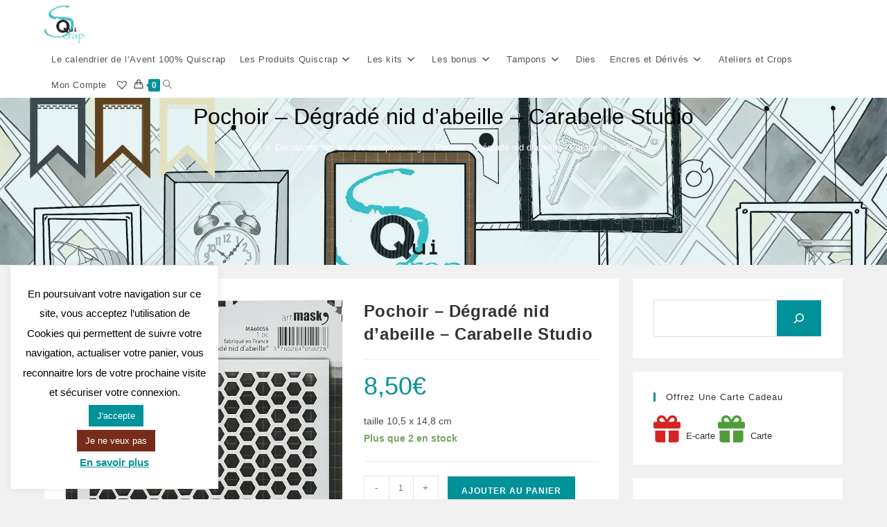

--- FILE ---
content_type: text/html; charset=UTF-8
request_url: https://preprod.quiscrap.fr/produit/pochoir-carabelle-nid/
body_size: 36237
content:
<!DOCTYPE html>
<html class="html" lang="fr-FR">
<head>
	<meta charset="UTF-8">
	<link rel="profile" href="https://gmpg.org/xfn/11">

	<meta name='robots' content='index, follow, max-image-preview:large, max-snippet:-1, max-video-preview:-1' />
	<style>img:is([sizes="auto" i], [sizes^="auto," i]) { contain-intrinsic-size: 3000px 1500px }</style>
	<meta name="dlm-version" content="5.0.32"><meta name="viewport" content="width=device-width, initial-scale=1">
	<!-- This site is optimized with the Yoast SEO plugin v25.2 - https://yoast.com/wordpress/plugins/seo/ -->
	<title>Pochoir - Dégradé nid d&#039;abeille - Carabelle Studio - QUISCRAP</title>
	<link rel="canonical" href="https://quiscrap.fr/produit/pochoir-carabelle-nid/" />
	<meta property="og:locale" content="fr_FR" />
	<meta property="og:type" content="article" />
	<meta property="og:title" content="Pochoir - Dégradé nid d&#039;abeille - Carabelle Studio - QUISCRAP" />
	<meta property="og:description" content="taille 10,5 x 14,8 cm" />
	<meta property="og:url" content="https://quiscrap.fr/produit/pochoir-carabelle-nid/" />
	<meta property="og:site_name" content="QUISCRAP" />
	<meta property="article:publisher" content="https://www.facebook.com/quiscrap/" />
	<meta property="article:modified_time" content="2024-03-26T14:13:59+00:00" />
	<meta property="og:image" content="https://quiscrap.fr/wp-content/uploads/2024/03/81dSjilO4bL._AC_UF10001000_QL80_.jpg" />
	<meta property="og:image:width" content="660" />
	<meta property="og:image:height" content="1000" />
	<meta property="og:image:type" content="image/jpeg" />
	<meta name="twitter:card" content="summary_large_image" />
	<meta name="twitter:label1" content="Durée de lecture estimée" />
	<meta name="twitter:data1" content="1 minute" />
	<script type="application/ld+json" class="yoast-schema-graph">{"@context":"https://schema.org","@graph":[{"@type":"WebPage","@id":"https://quiscrap.fr/produit/pochoir-carabelle-nid/","url":"https://quiscrap.fr/produit/pochoir-carabelle-nid/","name":"Pochoir - Dégradé nid d'abeille - Carabelle Studio - QUISCRAP","isPartOf":{"@id":"https://quiscrap.fr/#website"},"primaryImageOfPage":{"@id":"https://quiscrap.fr/produit/pochoir-carabelle-nid/#primaryimage"},"image":{"@id":"https://quiscrap.fr/produit/pochoir-carabelle-nid/#primaryimage"},"thumbnailUrl":"https://preprod.quiscrap.fr/wp-content/uploads/2024/03/81dSjilO4bL._AC_UF10001000_QL80_.jpg","datePublished":"2024-03-26T14:11:59+00:00","dateModified":"2024-03-26T14:13:59+00:00","breadcrumb":{"@id":"https://quiscrap.fr/produit/pochoir-carabelle-nid/#breadcrumb"},"inLanguage":"fr-FR","potentialAction":[{"@type":"ReadAction","target":["https://quiscrap.fr/produit/pochoir-carabelle-nid/"]}]},{"@type":"ImageObject","inLanguage":"fr-FR","@id":"https://quiscrap.fr/produit/pochoir-carabelle-nid/#primaryimage","url":"https://preprod.quiscrap.fr/wp-content/uploads/2024/03/81dSjilO4bL._AC_UF10001000_QL80_.jpg","contentUrl":"https://preprod.quiscrap.fr/wp-content/uploads/2024/03/81dSjilO4bL._AC_UF10001000_QL80_.jpg","width":660,"height":1000},{"@type":"BreadcrumbList","@id":"https://quiscrap.fr/produit/pochoir-carabelle-nid/#breadcrumb","itemListElement":[{"@type":"ListItem","position":1,"name":"Accueil","item":"https://quiscrap.fr/"},{"@type":"ListItem","position":2,"name":"Découvrez nos kits de scrapbooking","item":"https://quiscrap.fr/"},{"@type":"ListItem","position":3,"name":"Pochoir &#8211; Dégradé nid d&#8217;abeille &#8211; Carabelle Studio"}]},{"@type":"WebSite","@id":"https://quiscrap.fr/#website","url":"https://quiscrap.fr/","name":"Quiscrap","description":"Abonnements Scrap, kits et box.","publisher":{"@id":"https://quiscrap.fr/#organization"},"potentialAction":[{"@type":"SearchAction","target":{"@type":"EntryPoint","urlTemplate":"https://quiscrap.fr/?s={search_term_string}"},"query-input":{"@type":"PropertyValueSpecification","valueRequired":true,"valueName":"search_term_string"}}],"inLanguage":"fr-FR"},{"@type":"Organization","@id":"https://quiscrap.fr/#organization","name":"Quiscrap","url":"https://quiscrap.fr/","logo":{"@type":"ImageObject","inLanguage":"fr-FR","@id":"https://quiscrap.fr/#/schema/logo/image/","url":"https://preprod.quiscrap.fr/wp-content/uploads/2018/02/logo.jpg","contentUrl":"https://preprod.quiscrap.fr/wp-content/uploads/2018/02/logo.jpg","width":1063,"height":1181,"caption":"Quiscrap"},"image":{"@id":"https://quiscrap.fr/#/schema/logo/image/"},"sameAs":["https://www.facebook.com/quiscrap/","https://www.instagram.com/quiscrap/","https://www.youtube.com/channel/UCToQMpvO1Oni4bcMaceQiMA"]}]}</script>
	<!-- / Yoast SEO plugin. -->


<link rel='dns-prefetch' href='//www.googletagmanager.com' />
<link rel="alternate" type="application/rss+xml" title="QUISCRAP &raquo; Flux" href="https://preprod.quiscrap.fr/feed/" />
<link rel="alternate" type="application/rss+xml" title="QUISCRAP &raquo; Flux des commentaires" href="https://preprod.quiscrap.fr/comments/feed/" />
<link rel="alternate" type="application/rss+xml" title="QUISCRAP &raquo; Pochoir &#8211; Dégradé nid d&rsquo;abeille &#8211; Carabelle Studio Flux des commentaires" href="https://preprod.quiscrap.fr/produit/pochoir-carabelle-nid/feed/" />
<script>
window._wpemojiSettings = {"baseUrl":"https:\/\/s.w.org\/images\/core\/emoji\/16.0.1\/72x72\/","ext":".png","svgUrl":"https:\/\/s.w.org\/images\/core\/emoji\/16.0.1\/svg\/","svgExt":".svg","source":{"concatemoji":"https:\/\/preprod.quiscrap.fr\/wp-includes\/js\/wp-emoji-release.min.js?ver=6.8.3"}};
/*! This file is auto-generated */
!function(s,n){var o,i,e;function c(e){try{var t={supportTests:e,timestamp:(new Date).valueOf()};sessionStorage.setItem(o,JSON.stringify(t))}catch(e){}}function p(e,t,n){e.clearRect(0,0,e.canvas.width,e.canvas.height),e.fillText(t,0,0);var t=new Uint32Array(e.getImageData(0,0,e.canvas.width,e.canvas.height).data),a=(e.clearRect(0,0,e.canvas.width,e.canvas.height),e.fillText(n,0,0),new Uint32Array(e.getImageData(0,0,e.canvas.width,e.canvas.height).data));return t.every(function(e,t){return e===a[t]})}function u(e,t){e.clearRect(0,0,e.canvas.width,e.canvas.height),e.fillText(t,0,0);for(var n=e.getImageData(16,16,1,1),a=0;a<n.data.length;a++)if(0!==n.data[a])return!1;return!0}function f(e,t,n,a){switch(t){case"flag":return n(e,"\ud83c\udff3\ufe0f\u200d\u26a7\ufe0f","\ud83c\udff3\ufe0f\u200b\u26a7\ufe0f")?!1:!n(e,"\ud83c\udde8\ud83c\uddf6","\ud83c\udde8\u200b\ud83c\uddf6")&&!n(e,"\ud83c\udff4\udb40\udc67\udb40\udc62\udb40\udc65\udb40\udc6e\udb40\udc67\udb40\udc7f","\ud83c\udff4\u200b\udb40\udc67\u200b\udb40\udc62\u200b\udb40\udc65\u200b\udb40\udc6e\u200b\udb40\udc67\u200b\udb40\udc7f");case"emoji":return!a(e,"\ud83e\udedf")}return!1}function g(e,t,n,a){var r="undefined"!=typeof WorkerGlobalScope&&self instanceof WorkerGlobalScope?new OffscreenCanvas(300,150):s.createElement("canvas"),o=r.getContext("2d",{willReadFrequently:!0}),i=(o.textBaseline="top",o.font="600 32px Arial",{});return e.forEach(function(e){i[e]=t(o,e,n,a)}),i}function t(e){var t=s.createElement("script");t.src=e,t.defer=!0,s.head.appendChild(t)}"undefined"!=typeof Promise&&(o="wpEmojiSettingsSupports",i=["flag","emoji"],n.supports={everything:!0,everythingExceptFlag:!0},e=new Promise(function(e){s.addEventListener("DOMContentLoaded",e,{once:!0})}),new Promise(function(t){var n=function(){try{var e=JSON.parse(sessionStorage.getItem(o));if("object"==typeof e&&"number"==typeof e.timestamp&&(new Date).valueOf()<e.timestamp+604800&&"object"==typeof e.supportTests)return e.supportTests}catch(e){}return null}();if(!n){if("undefined"!=typeof Worker&&"undefined"!=typeof OffscreenCanvas&&"undefined"!=typeof URL&&URL.createObjectURL&&"undefined"!=typeof Blob)try{var e="postMessage("+g.toString()+"("+[JSON.stringify(i),f.toString(),p.toString(),u.toString()].join(",")+"));",a=new Blob([e],{type:"text/javascript"}),r=new Worker(URL.createObjectURL(a),{name:"wpTestEmojiSupports"});return void(r.onmessage=function(e){c(n=e.data),r.terminate(),t(n)})}catch(e){}c(n=g(i,f,p,u))}t(n)}).then(function(e){for(var t in e)n.supports[t]=e[t],n.supports.everything=n.supports.everything&&n.supports[t],"flag"!==t&&(n.supports.everythingExceptFlag=n.supports.everythingExceptFlag&&n.supports[t]);n.supports.everythingExceptFlag=n.supports.everythingExceptFlag&&!n.supports.flag,n.DOMReady=!1,n.readyCallback=function(){n.DOMReady=!0}}).then(function(){return e}).then(function(){var e;n.supports.everything||(n.readyCallback(),(e=n.source||{}).concatemoji?t(e.concatemoji):e.wpemoji&&e.twemoji&&(t(e.twemoji),t(e.wpemoji)))}))}((window,document),window._wpemojiSettings);
</script>
		<style id="content-control-block-styles">
			@media (max-width: 640px) {
	.cc-hide-on-mobile {
		display: none !important;
	}
}
@media (min-width: 641px) and (max-width: 920px) {
	.cc-hide-on-tablet {
		display: none !important;
	}
}
@media (min-width: 921px) and (max-width: 1440px) {
	.cc-hide-on-desktop {
		display: none !important;
	}
}		</style>
		<link rel='stylesheet' id='wc-blocks-integration-css' href='https://preprod.quiscrap.fr/wp-content/plugins/woocommerce-subscriptions/build/index.css?ver=8.3.0' media='all' />
<style id='wp-emoji-styles-inline-css'>

	img.wp-smiley, img.emoji {
		display: inline !important;
		border: none !important;
		box-shadow: none !important;
		height: 1em !important;
		width: 1em !important;
		margin: 0 0.07em !important;
		vertical-align: -0.1em !important;
		background: none !important;
		padding: 0 !important;
	}
</style>
<link rel='stylesheet' id='wp-block-library-css' href='https://preprod.quiscrap.fr/wp-includes/css/dist/block-library/style.min.css?ver=6.8.3' media='all' />
<style id='wp-block-library-theme-inline-css'>
.wp-block-audio :where(figcaption){color:#555;font-size:13px;text-align:center}.is-dark-theme .wp-block-audio :where(figcaption){color:#ffffffa6}.wp-block-audio{margin:0 0 1em}.wp-block-code{border:1px solid #ccc;border-radius:4px;font-family:Menlo,Consolas,monaco,monospace;padding:.8em 1em}.wp-block-embed :where(figcaption){color:#555;font-size:13px;text-align:center}.is-dark-theme .wp-block-embed :where(figcaption){color:#ffffffa6}.wp-block-embed{margin:0 0 1em}.blocks-gallery-caption{color:#555;font-size:13px;text-align:center}.is-dark-theme .blocks-gallery-caption{color:#ffffffa6}:root :where(.wp-block-image figcaption){color:#555;font-size:13px;text-align:center}.is-dark-theme :root :where(.wp-block-image figcaption){color:#ffffffa6}.wp-block-image{margin:0 0 1em}.wp-block-pullquote{border-bottom:4px solid;border-top:4px solid;color:currentColor;margin-bottom:1.75em}.wp-block-pullquote cite,.wp-block-pullquote footer,.wp-block-pullquote__citation{color:currentColor;font-size:.8125em;font-style:normal;text-transform:uppercase}.wp-block-quote{border-left:.25em solid;margin:0 0 1.75em;padding-left:1em}.wp-block-quote cite,.wp-block-quote footer{color:currentColor;font-size:.8125em;font-style:normal;position:relative}.wp-block-quote:where(.has-text-align-right){border-left:none;border-right:.25em solid;padding-left:0;padding-right:1em}.wp-block-quote:where(.has-text-align-center){border:none;padding-left:0}.wp-block-quote.is-large,.wp-block-quote.is-style-large,.wp-block-quote:where(.is-style-plain){border:none}.wp-block-search .wp-block-search__label{font-weight:700}.wp-block-search__button{border:1px solid #ccc;padding:.375em .625em}:where(.wp-block-group.has-background){padding:1.25em 2.375em}.wp-block-separator.has-css-opacity{opacity:.4}.wp-block-separator{border:none;border-bottom:2px solid;margin-left:auto;margin-right:auto}.wp-block-separator.has-alpha-channel-opacity{opacity:1}.wp-block-separator:not(.is-style-wide):not(.is-style-dots){width:100px}.wp-block-separator.has-background:not(.is-style-dots){border-bottom:none;height:1px}.wp-block-separator.has-background:not(.is-style-wide):not(.is-style-dots){height:2px}.wp-block-table{margin:0 0 1em}.wp-block-table td,.wp-block-table th{word-break:normal}.wp-block-table :where(figcaption){color:#555;font-size:13px;text-align:center}.is-dark-theme .wp-block-table :where(figcaption){color:#ffffffa6}.wp-block-video :where(figcaption){color:#555;font-size:13px;text-align:center}.is-dark-theme .wp-block-video :where(figcaption){color:#ffffffa6}.wp-block-video{margin:0 0 1em}:root :where(.wp-block-template-part.has-background){margin-bottom:0;margin-top:0;padding:1.25em 2.375em}
</style>
<style id='classic-theme-styles-inline-css'>
/*! This file is auto-generated */
.wp-block-button__link{color:#fff;background-color:#32373c;border-radius:9999px;box-shadow:none;text-decoration:none;padding:calc(.667em + 2px) calc(1.333em + 2px);font-size:1.125em}.wp-block-file__button{background:#32373c;color:#fff;text-decoration:none}
</style>
<link rel='stylesheet' id='content-control-block-styles-css' href='https://preprod.quiscrap.fr/wp-content/plugins/content-control/dist/style-block-editor.css?ver=2.6.5' media='all' />
<style id='global-styles-inline-css'>
:root{--wp--preset--aspect-ratio--square: 1;--wp--preset--aspect-ratio--4-3: 4/3;--wp--preset--aspect-ratio--3-4: 3/4;--wp--preset--aspect-ratio--3-2: 3/2;--wp--preset--aspect-ratio--2-3: 2/3;--wp--preset--aspect-ratio--16-9: 16/9;--wp--preset--aspect-ratio--9-16: 9/16;--wp--preset--color--black: #000000;--wp--preset--color--cyan-bluish-gray: #abb8c3;--wp--preset--color--white: #ffffff;--wp--preset--color--pale-pink: #f78da7;--wp--preset--color--vivid-red: #cf2e2e;--wp--preset--color--luminous-vivid-orange: #ff6900;--wp--preset--color--luminous-vivid-amber: #fcb900;--wp--preset--color--light-green-cyan: #7bdcb5;--wp--preset--color--vivid-green-cyan: #00d084;--wp--preset--color--pale-cyan-blue: #8ed1fc;--wp--preset--color--vivid-cyan-blue: #0693e3;--wp--preset--color--vivid-purple: #9b51e0;--wp--preset--gradient--vivid-cyan-blue-to-vivid-purple: linear-gradient(135deg,rgba(6,147,227,1) 0%,rgb(155,81,224) 100%);--wp--preset--gradient--light-green-cyan-to-vivid-green-cyan: linear-gradient(135deg,rgb(122,220,180) 0%,rgb(0,208,130) 100%);--wp--preset--gradient--luminous-vivid-amber-to-luminous-vivid-orange: linear-gradient(135deg,rgba(252,185,0,1) 0%,rgba(255,105,0,1) 100%);--wp--preset--gradient--luminous-vivid-orange-to-vivid-red: linear-gradient(135deg,rgba(255,105,0,1) 0%,rgb(207,46,46) 100%);--wp--preset--gradient--very-light-gray-to-cyan-bluish-gray: linear-gradient(135deg,rgb(238,238,238) 0%,rgb(169,184,195) 100%);--wp--preset--gradient--cool-to-warm-spectrum: linear-gradient(135deg,rgb(74,234,220) 0%,rgb(151,120,209) 20%,rgb(207,42,186) 40%,rgb(238,44,130) 60%,rgb(251,105,98) 80%,rgb(254,248,76) 100%);--wp--preset--gradient--blush-light-purple: linear-gradient(135deg,rgb(255,206,236) 0%,rgb(152,150,240) 100%);--wp--preset--gradient--blush-bordeaux: linear-gradient(135deg,rgb(254,205,165) 0%,rgb(254,45,45) 50%,rgb(107,0,62) 100%);--wp--preset--gradient--luminous-dusk: linear-gradient(135deg,rgb(255,203,112) 0%,rgb(199,81,192) 50%,rgb(65,88,208) 100%);--wp--preset--gradient--pale-ocean: linear-gradient(135deg,rgb(255,245,203) 0%,rgb(182,227,212) 50%,rgb(51,167,181) 100%);--wp--preset--gradient--electric-grass: linear-gradient(135deg,rgb(202,248,128) 0%,rgb(113,206,126) 100%);--wp--preset--gradient--midnight: linear-gradient(135deg,rgb(2,3,129) 0%,rgb(40,116,252) 100%);--wp--preset--font-size--small: 13px;--wp--preset--font-size--medium: 20px;--wp--preset--font-size--large: 36px;--wp--preset--font-size--x-large: 42px;--wp--preset--spacing--20: 0.44rem;--wp--preset--spacing--30: 0.67rem;--wp--preset--spacing--40: 1rem;--wp--preset--spacing--50: 1.5rem;--wp--preset--spacing--60: 2.25rem;--wp--preset--spacing--70: 3.38rem;--wp--preset--spacing--80: 5.06rem;--wp--preset--shadow--natural: 6px 6px 9px rgba(0, 0, 0, 0.2);--wp--preset--shadow--deep: 12px 12px 50px rgba(0, 0, 0, 0.4);--wp--preset--shadow--sharp: 6px 6px 0px rgba(0, 0, 0, 0.2);--wp--preset--shadow--outlined: 6px 6px 0px -3px rgba(255, 255, 255, 1), 6px 6px rgba(0, 0, 0, 1);--wp--preset--shadow--crisp: 6px 6px 0px rgba(0, 0, 0, 1);}:where(.is-layout-flex){gap: 0.5em;}:where(.is-layout-grid){gap: 0.5em;}body .is-layout-flex{display: flex;}.is-layout-flex{flex-wrap: wrap;align-items: center;}.is-layout-flex > :is(*, div){margin: 0;}body .is-layout-grid{display: grid;}.is-layout-grid > :is(*, div){margin: 0;}:where(.wp-block-columns.is-layout-flex){gap: 2em;}:where(.wp-block-columns.is-layout-grid){gap: 2em;}:where(.wp-block-post-template.is-layout-flex){gap: 1.25em;}:where(.wp-block-post-template.is-layout-grid){gap: 1.25em;}.has-black-color{color: var(--wp--preset--color--black) !important;}.has-cyan-bluish-gray-color{color: var(--wp--preset--color--cyan-bluish-gray) !important;}.has-white-color{color: var(--wp--preset--color--white) !important;}.has-pale-pink-color{color: var(--wp--preset--color--pale-pink) !important;}.has-vivid-red-color{color: var(--wp--preset--color--vivid-red) !important;}.has-luminous-vivid-orange-color{color: var(--wp--preset--color--luminous-vivid-orange) !important;}.has-luminous-vivid-amber-color{color: var(--wp--preset--color--luminous-vivid-amber) !important;}.has-light-green-cyan-color{color: var(--wp--preset--color--light-green-cyan) !important;}.has-vivid-green-cyan-color{color: var(--wp--preset--color--vivid-green-cyan) !important;}.has-pale-cyan-blue-color{color: var(--wp--preset--color--pale-cyan-blue) !important;}.has-vivid-cyan-blue-color{color: var(--wp--preset--color--vivid-cyan-blue) !important;}.has-vivid-purple-color{color: var(--wp--preset--color--vivid-purple) !important;}.has-black-background-color{background-color: var(--wp--preset--color--black) !important;}.has-cyan-bluish-gray-background-color{background-color: var(--wp--preset--color--cyan-bluish-gray) !important;}.has-white-background-color{background-color: var(--wp--preset--color--white) !important;}.has-pale-pink-background-color{background-color: var(--wp--preset--color--pale-pink) !important;}.has-vivid-red-background-color{background-color: var(--wp--preset--color--vivid-red) !important;}.has-luminous-vivid-orange-background-color{background-color: var(--wp--preset--color--luminous-vivid-orange) !important;}.has-luminous-vivid-amber-background-color{background-color: var(--wp--preset--color--luminous-vivid-amber) !important;}.has-light-green-cyan-background-color{background-color: var(--wp--preset--color--light-green-cyan) !important;}.has-vivid-green-cyan-background-color{background-color: var(--wp--preset--color--vivid-green-cyan) !important;}.has-pale-cyan-blue-background-color{background-color: var(--wp--preset--color--pale-cyan-blue) !important;}.has-vivid-cyan-blue-background-color{background-color: var(--wp--preset--color--vivid-cyan-blue) !important;}.has-vivid-purple-background-color{background-color: var(--wp--preset--color--vivid-purple) !important;}.has-black-border-color{border-color: var(--wp--preset--color--black) !important;}.has-cyan-bluish-gray-border-color{border-color: var(--wp--preset--color--cyan-bluish-gray) !important;}.has-white-border-color{border-color: var(--wp--preset--color--white) !important;}.has-pale-pink-border-color{border-color: var(--wp--preset--color--pale-pink) !important;}.has-vivid-red-border-color{border-color: var(--wp--preset--color--vivid-red) !important;}.has-luminous-vivid-orange-border-color{border-color: var(--wp--preset--color--luminous-vivid-orange) !important;}.has-luminous-vivid-amber-border-color{border-color: var(--wp--preset--color--luminous-vivid-amber) !important;}.has-light-green-cyan-border-color{border-color: var(--wp--preset--color--light-green-cyan) !important;}.has-vivid-green-cyan-border-color{border-color: var(--wp--preset--color--vivid-green-cyan) !important;}.has-pale-cyan-blue-border-color{border-color: var(--wp--preset--color--pale-cyan-blue) !important;}.has-vivid-cyan-blue-border-color{border-color: var(--wp--preset--color--vivid-cyan-blue) !important;}.has-vivid-purple-border-color{border-color: var(--wp--preset--color--vivid-purple) !important;}.has-vivid-cyan-blue-to-vivid-purple-gradient-background{background: var(--wp--preset--gradient--vivid-cyan-blue-to-vivid-purple) !important;}.has-light-green-cyan-to-vivid-green-cyan-gradient-background{background: var(--wp--preset--gradient--light-green-cyan-to-vivid-green-cyan) !important;}.has-luminous-vivid-amber-to-luminous-vivid-orange-gradient-background{background: var(--wp--preset--gradient--luminous-vivid-amber-to-luminous-vivid-orange) !important;}.has-luminous-vivid-orange-to-vivid-red-gradient-background{background: var(--wp--preset--gradient--luminous-vivid-orange-to-vivid-red) !important;}.has-very-light-gray-to-cyan-bluish-gray-gradient-background{background: var(--wp--preset--gradient--very-light-gray-to-cyan-bluish-gray) !important;}.has-cool-to-warm-spectrum-gradient-background{background: var(--wp--preset--gradient--cool-to-warm-spectrum) !important;}.has-blush-light-purple-gradient-background{background: var(--wp--preset--gradient--blush-light-purple) !important;}.has-blush-bordeaux-gradient-background{background: var(--wp--preset--gradient--blush-bordeaux) !important;}.has-luminous-dusk-gradient-background{background: var(--wp--preset--gradient--luminous-dusk) !important;}.has-pale-ocean-gradient-background{background: var(--wp--preset--gradient--pale-ocean) !important;}.has-electric-grass-gradient-background{background: var(--wp--preset--gradient--electric-grass) !important;}.has-midnight-gradient-background{background: var(--wp--preset--gradient--midnight) !important;}.has-small-font-size{font-size: var(--wp--preset--font-size--small) !important;}.has-medium-font-size{font-size: var(--wp--preset--font-size--medium) !important;}.has-large-font-size{font-size: var(--wp--preset--font-size--large) !important;}.has-x-large-font-size{font-size: var(--wp--preset--font-size--x-large) !important;}
:where(.wp-block-post-template.is-layout-flex){gap: 1.25em;}:where(.wp-block-post-template.is-layout-grid){gap: 1.25em;}
:where(.wp-block-columns.is-layout-flex){gap: 2em;}:where(.wp-block-columns.is-layout-grid){gap: 2em;}
:root :where(.wp-block-pullquote){font-size: 1.5em;line-height: 1.6;}
</style>
<link rel='stylesheet' id='cookie-law-info-css' href='https://preprod.quiscrap.fr/wp-content/plugins/cookie-law-info/legacy/public/css/cookie-law-info-public.css?ver=3.2.10' media='all' />
<link rel='stylesheet' id='cookie-law-info-gdpr-css' href='https://preprod.quiscrap.fr/wp-content/plugins/cookie-law-info/legacy/public/css/cookie-law-info-gdpr.css?ver=3.2.10' media='all' />
<style id='woocommerce-inline-inline-css'>
.woocommerce form .form-row .required { visibility: visible; }
</style>
<link rel='stylesheet' id='brands-styles-css' href='https://preprod.quiscrap.fr/wp-content/plugins/woocommerce/assets/css/brands.css?ver=9.8.6' media='all' />
<link rel='preload' as='font' type='font/woff2' crossorigin='anonymous' id='tinvwl-webfont-font-css' href='https://preprod.quiscrap.fr/wp-content/plugins/ti-woocommerce-wishlist/assets/fonts/tinvwl-webfont.woff2?ver=xu2uyi' media='all' />
<link rel='stylesheet' id='tinvwl-webfont-css' href='https://preprod.quiscrap.fr/wp-content/plugins/ti-woocommerce-wishlist/assets/css/webfont.min.css?ver=2.9.2' media='all' />
<link rel='stylesheet' id='tinvwl-css' href='https://preprod.quiscrap.fr/wp-content/plugins/ti-woocommerce-wishlist/assets/css/public.min.css?ver=2.9.2' media='all' />
<link rel='stylesheet' id='oceanwp-woo-mini-cart-css' href='https://preprod.quiscrap.fr/wp-content/themes/oceanwp/assets/css/woo/woo-mini-cart.min.css?ver=6.8.3' media='all' />
<link rel='stylesheet' id='font-awesome-css' href='https://preprod.quiscrap.fr/wp-content/themes/oceanwp/assets/fonts/fontawesome/css/all.min.css?ver=6.7.2' media='all' />
<link rel='stylesheet' id='simple-line-icons-css' href='https://preprod.quiscrap.fr/wp-content/themes/oceanwp/assets/css/third/simple-line-icons.min.css?ver=2.4.0' media='all' />
<link rel='stylesheet' id='oceanwp-style-css' href='https://preprod.quiscrap.fr/wp-content/themes/oceanwp/assets/css/style.min.css?ver=4.1.0' media='all' />
<style id='akismet-widget-style-inline-css'>

			.a-stats {
				--akismet-color-mid-green: #357b49;
				--akismet-color-white: #fff;
				--akismet-color-light-grey: #f6f7f7;

				max-width: 350px;
				width: auto;
			}

			.a-stats * {
				all: unset;
				box-sizing: border-box;
			}

			.a-stats strong {
				font-weight: 600;
			}

			.a-stats a.a-stats__link,
			.a-stats a.a-stats__link:visited,
			.a-stats a.a-stats__link:active {
				background: var(--akismet-color-mid-green);
				border: none;
				box-shadow: none;
				border-radius: 8px;
				color: var(--akismet-color-white);
				cursor: pointer;
				display: block;
				font-family: -apple-system, BlinkMacSystemFont, 'Segoe UI', 'Roboto', 'Oxygen-Sans', 'Ubuntu', 'Cantarell', 'Helvetica Neue', sans-serif;
				font-weight: 500;
				padding: 12px;
				text-align: center;
				text-decoration: none;
				transition: all 0.2s ease;
			}

			/* Extra specificity to deal with TwentyTwentyOne focus style */
			.widget .a-stats a.a-stats__link:focus {
				background: var(--akismet-color-mid-green);
				color: var(--akismet-color-white);
				text-decoration: none;
			}

			.a-stats a.a-stats__link:hover {
				filter: brightness(110%);
				box-shadow: 0 4px 12px rgba(0, 0, 0, 0.06), 0 0 2px rgba(0, 0, 0, 0.16);
			}

			.a-stats .count {
				color: var(--akismet-color-white);
				display: block;
				font-size: 1.5em;
				line-height: 1.4;
				padding: 0 13px;
				white-space: nowrap;
			}
		
</style>
<link rel='stylesheet' id='newsletter-css' href='https://preprod.quiscrap.fr/wp-content/plugins/newsletter/style.css?ver=9.1.0' media='all' />
<link rel='stylesheet' id='slick-css' href='https://preprod.quiscrap.fr/wp-content/plugins/woo-product-gallery-slider/assets/css/slick.css?ver=2.3.21' media='all' />
<link rel='stylesheet' id='slick-theme-css' href='https://preprod.quiscrap.fr/wp-content/plugins/woo-product-gallery-slider/assets/css/slick-theme.css?ver=2.3.21' media='all' />
<link rel='stylesheet' id='fancybox-css' href='https://preprod.quiscrap.fr/wp-content/plugins/woo-product-gallery-slider/assets/css/jquery.fancybox.min.css?ver=2.3.21' media='all' />
<style id='fancybox-inline-css'>

					.wpgs-nav .slick-track {
						transform: inherit !important;
					}
				
					.wpgs-dots {
						display:none;
					}
				.wpgs-for .slick-slide{cursor:pointer;}
</style>
<link rel='stylesheet' id='flaticon-wpgs-css' href='https://preprod.quiscrap.fr/wp-content/plugins/woo-product-gallery-slider/assets/css/font/flaticon.css?ver=2.3.21' media='all' />
<link rel='stylesheet' id='oceanwp-woocommerce-css' href='https://preprod.quiscrap.fr/wp-content/themes/oceanwp/assets/css/woo/woocommerce.min.css?ver=6.8.3' media='all' />
<link rel='stylesheet' id='oceanwp-woo-star-font-css' href='https://preprod.quiscrap.fr/wp-content/themes/oceanwp/assets/css/woo/woo-star-font.min.css?ver=6.8.3' media='all' />
<link rel='stylesheet' id='oceanwp-woo-quick-view-css' href='https://preprod.quiscrap.fr/wp-content/themes/oceanwp/assets/css/woo/woo-quick-view.min.css?ver=6.8.3' media='all' />
<link rel='stylesheet' id='oceanwp-wishlist-css' href='https://preprod.quiscrap.fr/wp-content/themes/oceanwp/assets/css/woo/wishlist.min.css?ver=6.8.3' media='all' />
<link rel='stylesheet' id='oceanwp-woo-floating-bar-css' href='https://preprod.quiscrap.fr/wp-content/themes/oceanwp/assets/css/woo/woo-floating-bar.min.css?ver=6.8.3' media='all' />
<link rel='stylesheet' id='sib-front-css-css' href='https://preprod.quiscrap.fr/wp-content/plugins/mailin/css/mailin-front.css?ver=6.8.3' media='all' />
<script type="text/template" id="tmpl-variation-template">
	<div class="woocommerce-variation-description">{{{ data.variation.variation_description }}}</div>
	<div class="woocommerce-variation-price">{{{ data.variation.price_html }}}</div>
	<div class="woocommerce-variation-availability">{{{ data.variation.availability_html }}}</div>
</script>
<script type="text/template" id="tmpl-unavailable-variation-template">
	<p role="alert">Désolé, ce produit n&rsquo;est pas disponible. Veuillez choisir une combinaison différente.</p>
</script>
<script id="woocommerce-google-analytics-integration-gtag-js-after">
/* Google Analytics for WooCommerce (gtag.js) */
					window.dataLayer = window.dataLayer || [];
					function gtag(){dataLayer.push(arguments);}
					// Set up default consent state.
					for ( const mode of [{"analytics_storage":"denied","ad_storage":"denied","ad_user_data":"denied","ad_personalization":"denied","region":["AT","BE","BG","HR","CY","CZ","DK","EE","FI","FR","DE","GR","HU","IS","IE","IT","LV","LI","LT","LU","MT","NL","NO","PL","PT","RO","SK","SI","ES","SE","GB","CH"]}] || [] ) {
						gtag( "consent", "default", { "wait_for_update": 500, ...mode } );
					}
					gtag("js", new Date());
					gtag("set", "developer_id.dOGY3NW", true);
					gtag("config", "G-T4Z8TWPSEV", {"track_404":true,"allow_google_signals":false,"logged_in":false,"linker":{"domains":[],"allow_incoming":false},"custom_map":{"dimension1":"logged_in"}});
</script>
<script src="https://preprod.quiscrap.fr/wp-includes/js/jquery/jquery.min.js?ver=3.7.1" id="jquery-core-js"></script>
<script src="https://preprod.quiscrap.fr/wp-includes/js/jquery/jquery-migrate.min.js?ver=3.4.1" id="jquery-migrate-js"></script>
<script id="cookie-law-info-js-extra">
var Cli_Data = {"nn_cookie_ids":[],"cookielist":[],"non_necessary_cookies":[],"ccpaEnabled":"","ccpaRegionBased":"","ccpaBarEnabled":"","strictlyEnabled":["necessary","obligatoire"],"ccpaType":"gdpr","js_blocking":"","custom_integration":"","triggerDomRefresh":"","secure_cookies":""};
var cli_cookiebar_settings = {"animate_speed_hide":"500","animate_speed_show":"500","background":"#FFF","border":"#b1a6a6c2","border_on":"","button_1_button_colour":"#019199","button_1_button_hover":"#01747a","button_1_link_colour":"#ffffff","button_1_as_button":"1","button_1_new_win":"","button_2_button_colour":"#333","button_2_button_hover":"#292929","button_2_link_colour":"#019199","button_2_as_button":"","button_2_hidebar":"","button_3_button_colour":"#772c1b","button_3_button_hover":"#5f2316","button_3_link_colour":"#fff","button_3_as_button":"1","button_3_new_win":"","button_4_button_colour":"#000","button_4_button_hover":"#000000","button_4_link_colour":"#fff","button_4_as_button":"1","button_7_button_colour":"#61a229","button_7_button_hover":"#4e8221","button_7_link_colour":"#fff","button_7_as_button":"1","button_7_new_win":"","font_family":"inherit","header_fix":"","notify_animate_hide":"","notify_animate_show":"","notify_div_id":"#cookie-law-info-bar","notify_position_horizontal":"right","notify_position_vertical":"bottom","scroll_close":"","scroll_close_reload":"","accept_close_reload":"","reject_close_reload":"","showagain_tab":"1","showagain_background":"#fff","showagain_border":"#000","showagain_div_id":"#cookie-law-info-again","showagain_x_position":"100px","text":"#000","show_once_yn":"","show_once":"10000","logging_on":"","as_popup":"","popup_overlay":"1","bar_heading_text":"","cookie_bar_as":"widget","popup_showagain_position":"bottom-right","widget_position":"left"};
var log_object = {"ajax_url":"https:\/\/preprod.quiscrap.fr\/wp-admin\/admin-ajax.php"};
</script>
<script src="https://preprod.quiscrap.fr/wp-content/plugins/cookie-law-info/legacy/public/js/cookie-law-info-public.js?ver=3.2.10" id="cookie-law-info-js"></script>
<script src="https://preprod.quiscrap.fr/wp-content/plugins/woocommerce/assets/js/jquery-blockui/jquery.blockUI.min.js?ver=2.7.0-wc.9.8.6" id="jquery-blockui-js" data-wp-strategy="defer"></script>
<script id="wc-add-to-cart-js-extra">
var wc_add_to_cart_params = {"ajax_url":"\/wp-admin\/admin-ajax.php","wc_ajax_url":"\/?wc-ajax=%%endpoint%%","i18n_view_cart":"Voir le panier","cart_url":"https:\/\/preprod.quiscrap.fr\/panier\/","is_cart":"","cart_redirect_after_add":"yes"};
</script>
<script src="https://preprod.quiscrap.fr/wp-content/plugins/woocommerce/assets/js/frontend/add-to-cart.min.js?ver=9.8.6" id="wc-add-to-cart-js" defer data-wp-strategy="defer"></script>
<script id="wc-single-product-js-extra">
var wc_single_product_params = {"i18n_required_rating_text":"Veuillez s\u00e9lectionner une note","i18n_rating_options":["1\u00a0\u00e9toile sur 5","2\u00a0\u00e9toiles sur 5","3\u00a0\u00e9toiles sur 5","4\u00a0\u00e9toiles sur 5","5\u00a0\u00e9toiles sur 5"],"i18n_product_gallery_trigger_text":"Voir la galerie d\u2019images en plein \u00e9cran","review_rating_required":"no","flexslider":{"rtl":false,"animation":"slide","smoothHeight":true,"directionNav":false,"controlNav":"thumbnails","slideshow":false,"animationSpeed":500,"animationLoop":false,"allowOneSlide":false},"zoom_enabled":"","zoom_options":[],"photoswipe_enabled":"","photoswipe_options":{"shareEl":false,"closeOnScroll":false,"history":false,"hideAnimationDuration":0,"showAnimationDuration":0},"flexslider_enabled":""};
</script>
<script src="https://preprod.quiscrap.fr/wp-content/plugins/woocommerce/assets/js/frontend/single-product.min.js?ver=9.8.6" id="wc-single-product-js" defer data-wp-strategy="defer"></script>
<script src="https://preprod.quiscrap.fr/wp-content/plugins/woocommerce/assets/js/js-cookie/js.cookie.min.js?ver=2.1.4-wc.9.8.6" id="js-cookie-js" data-wp-strategy="defer"></script>
<script id="woocommerce-js-extra">
var woocommerce_params = {"ajax_url":"\/wp-admin\/admin-ajax.php","wc_ajax_url":"\/?wc-ajax=%%endpoint%%","i18n_password_show":"Afficher le mot de passe","i18n_password_hide":"Masquer le mot de passe"};
</script>
<script src="https://preprod.quiscrap.fr/wp-content/plugins/woocommerce/assets/js/frontend/woocommerce.min.js?ver=9.8.6" id="woocommerce-js" defer data-wp-strategy="defer"></script>
<script src="https://preprod.quiscrap.fr/wp-includes/js/underscore.min.js?ver=1.13.7" id="underscore-js"></script>
<script id="wp-util-js-extra">
var _wpUtilSettings = {"ajax":{"url":"\/wp-admin\/admin-ajax.php"}};
</script>
<script src="https://preprod.quiscrap.fr/wp-includes/js/wp-util.min.js?ver=6.8.3" id="wp-util-js"></script>
<script id="wc-add-to-cart-variation-js-extra">
var wc_add_to_cart_variation_params = {"wc_ajax_url":"\/?wc-ajax=%%endpoint%%","i18n_no_matching_variations_text":"D\u00e9sol\u00e9, aucun produit ne r\u00e9pond \u00e0 vos crit\u00e8res. Veuillez choisir une combinaison diff\u00e9rente.","i18n_make_a_selection_text":"Veuillez s\u00e9lectionner des options du produit avant de l\u2019ajouter \u00e0 votre panier.","i18n_unavailable_text":"D\u00e9sol\u00e9, ce produit n\u2019est pas disponible. Veuillez choisir une combinaison diff\u00e9rente.","i18n_reset_alert_text":"Votre s\u00e9lection a \u00e9t\u00e9 r\u00e9initialis\u00e9e. Veuillez s\u00e9lectionner des options du produit avant de l\u2019ajouter \u00e0 votre panier."};
</script>
<script src="https://preprod.quiscrap.fr/wp-content/plugins/woocommerce/assets/js/frontend/add-to-cart-variation.min.js?ver=9.8.6" id="wc-add-to-cart-variation-js" defer data-wp-strategy="defer"></script>
<script src="https://preprod.quiscrap.fr/wp-content/plugins/woocommerce/assets/js/flexslider/jquery.flexslider.min.js?ver=2.7.2-wc.9.8.6" id="flexslider-js" defer data-wp-strategy="defer"></script>
<script id="cdi_handle_js_front-js-before">
var linemaxsize = "32";
</script>
<script src="https://preprod.quiscrap.fr/wp-content/plugins/collect-and-deliver-interface-for-woocommerce/includes/../js/cdifront.js?ver=6.8.3" id="cdi_handle_js_front-js"></script>
<script id="sib-front-js-js-extra">
var sibErrMsg = {"invalidMail":"Veuillez entrer une adresse e-mail valide.","requiredField":"Veuillez compl\u00e9ter les champs obligatoires.","invalidDateFormat":"Veuillez entrer une date valide.","invalidSMSFormat":"Veuillez entrer une num\u00e9ro de t\u00e9l\u00e9phone valide."};
var ajax_sib_front_object = {"ajax_url":"https:\/\/preprod.quiscrap.fr\/wp-admin\/admin-ajax.php","ajax_nonce":"ea9f1a4b0c","flag_url":"https:\/\/preprod.quiscrap.fr\/wp-content\/plugins\/mailin\/img\/flags\/"};
</script>
<script src="https://preprod.quiscrap.fr/wp-content/plugins/mailin/js/mailin-front.js?ver=1767436906" id="sib-front-js-js"></script>
<link rel="https://api.w.org/" href="https://preprod.quiscrap.fr/wp-json/" /><link rel="alternate" title="JSON" type="application/json" href="https://preprod.quiscrap.fr/wp-json/wp/v2/product/39778" /><link rel="EditURI" type="application/rsd+xml" title="RSD" href="https://preprod.quiscrap.fr/xmlrpc.php?rsd" />
<link rel='shortlink' href='https://preprod.quiscrap.fr/?p=39778' />
<link rel="alternate" title="oEmbed (JSON)" type="application/json+oembed" href="https://preprod.quiscrap.fr/wp-json/oembed/1.0/embed?url=https%3A%2F%2Fpreprod.quiscrap.fr%2Fproduit%2Fpochoir-carabelle-nid%2F" />
<link rel="alternate" title="oEmbed (XML)" type="text/xml+oembed" href="https://preprod.quiscrap.fr/wp-json/oembed/1.0/embed?url=https%3A%2F%2Fpreprod.quiscrap.fr%2Fproduit%2Fpochoir-carabelle-nid%2F&#038;format=xml" />
	<noscript><style>.woocommerce-product-gallery{ opacity: 1 !important; }</style></noscript>
	<style type="text/css">.wpgs-for .slick-arrow::before,.wpgs-nav .slick-prev::before, .wpgs-nav .slick-next::before{color:#000;}.fancybox-bg{background-color:rgba(10,0,0,0.75);}.fancybox-caption,.fancybox-infobar{color:#fff;}.wpgs-nav .slick-slide{border-color:transparent}.wpgs-nav .slick-current{border-color:#000}.wpgs-video-wrapper{min-height:500px;}</style><link rel="icon" href="https://preprod.quiscrap.fr/wp-content/uploads/2017/03/cropped-logo-32x32.jpg" sizes="32x32" />
<link rel="icon" href="https://preprod.quiscrap.fr/wp-content/uploads/2017/03/cropped-logo-192x192.jpg" sizes="192x192" />
<link rel="apple-touch-icon" href="https://preprod.quiscrap.fr/wp-content/uploads/2017/03/cropped-logo-180x180.jpg" />
<meta name="msapplication-TileImage" content="https://preprod.quiscrap.fr/wp-content/uploads/2017/03/cropped-logo-270x270.jpg" />

<!-- BEGIN Analytics Insights v6.3.11 - https://wordpress.org/plugins/analytics-insights/ -->
<script async src="https://www.googletagmanager.com/gtag/js?id=G-T4Z8TWPSEV"></script>
<script>
  window.dataLayer = window.dataLayer || [];
  function gtag(){dataLayer.push(arguments);}
  gtag('js', new Date());
  gtag('config', 'G-T4Z8TWPSEV');
  if (window.performance) {
    var timeSincePageLoad = Math.round(performance.now());
    gtag('event', 'timing_complete', {
      'name': 'load',
      'value': timeSincePageLoad,
      'event_category': 'JS Dependencies'
    });
  }
</script>
<!-- END Analytics Insights -->
		<style id="wp-custom-css">
			/* Masquer l'UGS des pages produits *//*.product .sku_wrapper{display:none}.page-header-title{display:none}.page-subheading{display:none}.archive .woocommerce-products-header,.archive .page-header{display:none}		</style>
		<!-- OceanWP CSS -->
<style type="text/css">
.background-image-page-header-overlay{opacity:0.1;background-color:#019199}/* Colors */.woocommerce-MyAccount-navigation ul li a:before,.woocommerce-checkout .woocommerce-info a,.woocommerce-checkout #payment ul.payment_methods .wc_payment_method>input[type=radio]:first-child:checked+label:before,.woocommerce-checkout #payment .payment_method_paypal .about_paypal,.woocommerce ul.products li.product li.category a:hover,.woocommerce ul.products li.product .button:hover,.woocommerce ul.products li.product .product-inner .added_to_cart:hover,.product_meta .posted_in a:hover,.product_meta .tagged_as a:hover,.woocommerce div.product .woocommerce-tabs ul.tabs li a:hover,.woocommerce div.product .woocommerce-tabs ul.tabs li.active a,.woocommerce .oceanwp-grid-list a.active,.woocommerce .oceanwp-grid-list a:hover,.woocommerce .oceanwp-off-canvas-filter:hover,.widget_shopping_cart ul.cart_list li .owp-grid-wrap .owp-grid a.remove:hover,.widget_product_categories li a:hover ~ .count,.widget_layered_nav li a:hover ~ .count,.woocommerce ul.products li.product:not(.product-category) .woo-entry-buttons li a:hover,a:hover,a.light:hover,.theme-heading .text::before,.theme-heading .text::after,#top-bar-content >a:hover,#top-bar-social li.oceanwp-email a:hover,#site-navigation-wrap .dropdown-menu >li >a:hover,#site-header.medium-header #medium-searchform button:hover,.oceanwp-mobile-menu-icon a:hover,.blog-entry.post .blog-entry-header .entry-title a:hover,.blog-entry.post .blog-entry-readmore a:hover,.blog-entry.thumbnail-entry .blog-entry-category a,ul.meta li a:hover,.dropcap,.single nav.post-navigation .nav-links .title,body .related-post-title a:hover,body #wp-calendar caption,body .contact-info-widget.default i,body .contact-info-widget.big-icons i,body .custom-links-widget .oceanwp-custom-links li a:hover,body .custom-links-widget .oceanwp-custom-links li a:hover:before,body .posts-thumbnails-widget li a:hover,body .social-widget li.oceanwp-email a:hover,.comment-author .comment-meta .comment-reply-link,#respond #cancel-comment-reply-link:hover,#footer-widgets .footer-box a:hover,#footer-bottom a:hover,#footer-bottom #footer-bottom-menu a:hover,.sidr a:hover,.sidr-class-dropdown-toggle:hover,.sidr-class-menu-item-has-children.active >a,.sidr-class-menu-item-has-children.active >a >.sidr-class-dropdown-toggle,input[type=checkbox]:checked:before{color:#019199}.woocommerce .oceanwp-grid-list a.active .owp-icon use,.woocommerce .oceanwp-grid-list a:hover .owp-icon use,.single nav.post-navigation .nav-links .title .owp-icon use,.blog-entry.post .blog-entry-readmore a:hover .owp-icon use,body .contact-info-widget.default .owp-icon use,body .contact-info-widget.big-icons .owp-icon use{stroke:#019199}.woocommerce div.product div.images .open-image,.wcmenucart-details.count,.woocommerce-message a,.woocommerce-error a,.woocommerce-info a,.woocommerce .widget_price_filter .ui-slider .ui-slider-handle,.woocommerce .widget_price_filter .ui-slider .ui-slider-range,.owp-product-nav li a.owp-nav-link:hover,.woocommerce div.product.owp-tabs-layout-vertical .woocommerce-tabs ul.tabs li a:after,.woocommerce .widget_product_categories li.current-cat >a ~ .count,.woocommerce .widget_product_categories li.current-cat >a:before,.woocommerce .widget_layered_nav li.chosen a ~ .count,.woocommerce .widget_layered_nav li.chosen a:before,#owp-checkout-timeline .active .timeline-wrapper,.bag-style:hover .wcmenucart-cart-icon .wcmenucart-count,.show-cart .wcmenucart-cart-icon .wcmenucart-count,.woocommerce ul.products li.product:not(.product-category) .image-wrap .button,input[type="button"],input[type="reset"],input[type="submit"],button[type="submit"],.button,#site-navigation-wrap .dropdown-menu >li.btn >a >span,.thumbnail:hover i,.thumbnail:hover .link-post-svg-icon,.post-quote-content,.omw-modal .omw-close-modal,body .contact-info-widget.big-icons li:hover i,body .contact-info-widget.big-icons li:hover .owp-icon,body div.wpforms-container-full .wpforms-form input[type=submit],body div.wpforms-container-full .wpforms-form button[type=submit],body div.wpforms-container-full .wpforms-form .wpforms-page-button,.woocommerce-cart .wp-element-button,.woocommerce-checkout .wp-element-button,.wp-block-button__link{background-color:#019199}.current-shop-items-dropdown{border-top-color:#019199}.woocommerce div.product .woocommerce-tabs ul.tabs li.active a{border-bottom-color:#019199}.wcmenucart-details.count:before{border-color:#019199}.woocommerce ul.products li.product .button:hover{border-color:#019199}.woocommerce ul.products li.product .product-inner .added_to_cart:hover{border-color:#019199}.woocommerce div.product .woocommerce-tabs ul.tabs li.active a{border-color:#019199}.woocommerce .oceanwp-grid-list a.active{border-color:#019199}.woocommerce .oceanwp-grid-list a:hover{border-color:#019199}.woocommerce .oceanwp-off-canvas-filter:hover{border-color:#019199}.owp-product-nav li a.owp-nav-link:hover{border-color:#019199}.widget_shopping_cart_content .buttons .button:first-child:hover{border-color:#019199}.widget_shopping_cart ul.cart_list li .owp-grid-wrap .owp-grid a.remove:hover{border-color:#019199}.widget_product_categories li a:hover ~ .count{border-color:#019199}.woocommerce .widget_product_categories li.current-cat >a ~ .count{border-color:#019199}.woocommerce .widget_product_categories li.current-cat >a:before{border-color:#019199}.widget_layered_nav li a:hover ~ .count{border-color:#019199}.woocommerce .widget_layered_nav li.chosen a ~ .count{border-color:#019199}.woocommerce .widget_layered_nav li.chosen a:before{border-color:#019199}#owp-checkout-timeline.arrow .active .timeline-wrapper:before{border-top-color:#019199;border-bottom-color:#019199}#owp-checkout-timeline.arrow .active .timeline-wrapper:after{border-left-color:#019199;border-right-color:#019199}.bag-style:hover .wcmenucart-cart-icon .wcmenucart-count{border-color:#019199}.bag-style:hover .wcmenucart-cart-icon .wcmenucart-count:after{border-color:#019199}.show-cart .wcmenucart-cart-icon .wcmenucart-count{border-color:#019199}.show-cart .wcmenucart-cart-icon .wcmenucart-count:after{border-color:#019199}.woocommerce ul.products li.product:not(.product-category) .woo-product-gallery .active a{border-color:#019199}.woocommerce ul.products li.product:not(.product-category) .woo-product-gallery a:hover{border-color:#019199}.widget-title{border-color:#019199}blockquote{border-color:#019199}.wp-block-quote{border-color:#019199}#searchform-dropdown{border-color:#019199}.dropdown-menu .sub-menu{border-color:#019199}.blog-entry.large-entry .blog-entry-readmore a:hover{border-color:#019199}.oceanwp-newsletter-form-wrap input[type="email"]:focus{border-color:#019199}.social-widget li.oceanwp-email a:hover{border-color:#019199}#respond #cancel-comment-reply-link:hover{border-color:#019199}body .contact-info-widget.big-icons li:hover i{border-color:#019199}body .contact-info-widget.big-icons li:hover .owp-icon{border-color:#019199}#footer-widgets .oceanwp-newsletter-form-wrap input[type="email"]:focus{border-color:#019199}.woocommerce div.product div.images .open-image:hover,.woocommerce-error a:hover,.woocommerce-info a:hover,.woocommerce-message a:hover,.woocommerce-message a:focus,.woocommerce .button:focus,.woocommerce ul.products li.product:not(.product-category) .image-wrap .button:hover,input[type="button"]:hover,input[type="reset"]:hover,input[type="submit"]:hover,button[type="submit"]:hover,input[type="button"]:focus,input[type="reset"]:focus,input[type="submit"]:focus,button[type="submit"]:focus,.button:hover,.button:focus,#site-navigation-wrap .dropdown-menu >li.btn >a:hover >span,.post-quote-author,.omw-modal .omw-close-modal:hover,body div.wpforms-container-full .wpforms-form input[type=submit]:hover,body div.wpforms-container-full .wpforms-form button[type=submit]:hover,body div.wpforms-container-full .wpforms-form .wpforms-page-button:hover,.woocommerce-cart .wp-element-button:hover,.woocommerce-checkout .wp-element-button:hover,.wp-block-button__link:hover{background-color:#dd9933}body .theme-button,body input[type="submit"],body button[type="submit"],body button,body .button,body div.wpforms-container-full .wpforms-form input[type=submit],body div.wpforms-container-full .wpforms-form button[type=submit],body div.wpforms-container-full .wpforms-form .wpforms-page-button,.woocommerce-cart .wp-element-button,.woocommerce-checkout .wp-element-button,.wp-block-button__link{border-color:#ffffff}body .theme-button:hover,body input[type="submit"]:hover,body button[type="submit"]:hover,body button:hover,body .button:hover,body div.wpforms-container-full .wpforms-form input[type=submit]:hover,body div.wpforms-container-full .wpforms-form input[type=submit]:active,body div.wpforms-container-full .wpforms-form button[type=submit]:hover,body div.wpforms-container-full .wpforms-form button[type=submit]:active,body div.wpforms-container-full .wpforms-form .wpforms-page-button:hover,body div.wpforms-container-full .wpforms-form .wpforms-page-button:active,.woocommerce-cart .wp-element-button:hover,.woocommerce-checkout .wp-element-button:hover,.wp-block-button__link:hover{border-color:#ffffff}.page-header .page-header-title,.page-header.background-image-page-header .page-header-title{color:#000000}/* OceanWP Style Settings CSS */.theme-button,input[type="submit"],button[type="submit"],button,.button,body div.wpforms-container-full .wpforms-form input[type=submit],body div.wpforms-container-full .wpforms-form button[type=submit],body div.wpforms-container-full .wpforms-form .wpforms-page-button{border-style:solid}.theme-button,input[type="submit"],button[type="submit"],button,.button,body div.wpforms-container-full .wpforms-form input[type=submit],body div.wpforms-container-full .wpforms-form button[type=submit],body div.wpforms-container-full .wpforms-form .wpforms-page-button{border-width:1px}form input[type="text"],form input[type="password"],form input[type="email"],form input[type="url"],form input[type="date"],form input[type="month"],form input[type="time"],form input[type="datetime"],form input[type="datetime-local"],form input[type="week"],form input[type="number"],form input[type="search"],form input[type="tel"],form input[type="color"],form select,form textarea,.woocommerce .woocommerce-checkout .select2-container--default .select2-selection--single{border-style:solid}body div.wpforms-container-full .wpforms-form input[type=date],body div.wpforms-container-full .wpforms-form input[type=datetime],body div.wpforms-container-full .wpforms-form input[type=datetime-local],body div.wpforms-container-full .wpforms-form input[type=email],body div.wpforms-container-full .wpforms-form input[type=month],body div.wpforms-container-full .wpforms-form input[type=number],body div.wpforms-container-full .wpforms-form input[type=password],body div.wpforms-container-full .wpforms-form input[type=range],body div.wpforms-container-full .wpforms-form input[type=search],body div.wpforms-container-full .wpforms-form input[type=tel],body div.wpforms-container-full .wpforms-form input[type=text],body div.wpforms-container-full .wpforms-form input[type=time],body div.wpforms-container-full .wpforms-form input[type=url],body div.wpforms-container-full .wpforms-form input[type=week],body div.wpforms-container-full .wpforms-form select,body div.wpforms-container-full .wpforms-form textarea{border-style:solid}form input[type="text"],form input[type="password"],form input[type="email"],form input[type="url"],form input[type="date"],form input[type="month"],form input[type="time"],form input[type="datetime"],form input[type="datetime-local"],form input[type="week"],form input[type="number"],form input[type="search"],form input[type="tel"],form input[type="color"],form select,form textarea{border-radius:3px}body div.wpforms-container-full .wpforms-form input[type=date],body div.wpforms-container-full .wpforms-form input[type=datetime],body div.wpforms-container-full .wpforms-form input[type=datetime-local],body div.wpforms-container-full .wpforms-form input[type=email],body div.wpforms-container-full .wpforms-form input[type=month],body div.wpforms-container-full .wpforms-form input[type=number],body div.wpforms-container-full .wpforms-form input[type=password],body div.wpforms-container-full .wpforms-form input[type=range],body div.wpforms-container-full .wpforms-form input[type=search],body div.wpforms-container-full .wpforms-form input[type=tel],body div.wpforms-container-full .wpforms-form input[type=text],body div.wpforms-container-full .wpforms-form input[type=time],body div.wpforms-container-full .wpforms-form input[type=url],body div.wpforms-container-full .wpforms-form input[type=week],body div.wpforms-container-full .wpforms-form select,body div.wpforms-container-full .wpforms-form textarea{border-radius:3px}.page-header,.has-transparent-header .page-header{padding:5px 0 140px 0}/* Header */#site-logo #site-logo-inner,.oceanwp-social-menu .social-menu-inner,#site-header.full_screen-header .menu-bar-inner,.after-header-content .after-header-content-inner{height:37px}#site-navigation-wrap .dropdown-menu >li >a,#site-navigation-wrap .dropdown-menu >li >span.opl-logout-link,.oceanwp-mobile-menu-icon a,.mobile-menu-close,.after-header-content-inner >a{line-height:37px}#site-logo #site-logo-inner a img,#site-header.center-header #site-navigation-wrap .middle-site-logo a img{max-width:60px}#site-navigation-wrap .dropdown-menu >li >a{padding:0 2px}.dropdown-menu ul li a.menu-link:hover{color:#019199}.dropdown-menu ul li a.menu-link:hover .owp-icon use{stroke:#019199}/* Blog CSS */.ocean-single-post-header ul.meta-item li a:hover{color:#333333}/* Sidebar */.widget-title{border-color:#019199}/* WooCommerce */.current-shop-items-dropdown{width:249px}.owp-floating-bar form.cart .quantity .minus:hover,.owp-floating-bar form.cart .quantity .plus:hover{color:#ffffff}#owp-checkout-timeline .timeline-step{color:#cccccc}#owp-checkout-timeline .timeline-step{border-color:#cccccc}.woocommerce span.onsale{background-color:#dd9933}.woocommerce ul.products li.product .price,.woocommerce ul.products li.product .price .amount{color:#019199}.price,.amount{color:#019199}.page-header{background-image:url( https://preprod.quiscrap.fr/wp-content/uploads/2024/02/Mise-en-scene-rectangle-collection-Retrospective7.jpg ) !important;background-attachment:scroll;height:241px}/* Typography */body{font-size:14px;line-height:1.8}h1,h2,h3,h4,h5,h6,.theme-heading,.widget-title,.oceanwp-widget-recent-posts-title,.comment-reply-title,.entry-title,.sidebar-box .widget-title{line-height:1.4}h1{font-size:23px;line-height:1.4}h2{font-size:20px;line-height:1.4}h3{font-size:18px;line-height:1.4}h4{font-size:17px;line-height:1.4}h5{font-size:14px;line-height:1.4}h6{font-size:15px;line-height:1.4}.page-header .page-header-title,.page-header.background-image-page-header .page-header-title{font-size:32px;line-height:1}.page-header .page-subheading{font-size:15px;line-height:1.8}.site-breadcrumbs,.site-breadcrumbs a{font-size:13px;line-height:1.4}#top-bar-content,#top-bar-social-alt{font-size:12px;line-height:1.8}#site-logo a.site-logo-text{font-size:24px;line-height:1.8}.dropdown-menu ul li a.menu-link,#site-header.full_screen-header .fs-dropdown-menu ul.sub-menu li a{font-size:12px;line-height:1.2;letter-spacing:.6px}.sidr-class-dropdown-menu li a,a.sidr-class-toggle-sidr-close,#mobile-dropdown ul li a,body #mobile-fullscreen ul li a{font-size:15px;line-height:1.8}.blog-entry.post .blog-entry-header .entry-title a{font-size:24px;line-height:1.4}.ocean-single-post-header .single-post-title{font-size:34px;line-height:1.4;letter-spacing:.6px}.ocean-single-post-header ul.meta-item li,.ocean-single-post-header ul.meta-item li a{font-size:13px;line-height:1.4;letter-spacing:.6px}.ocean-single-post-header .post-author-name,.ocean-single-post-header .post-author-name a{font-size:14px;line-height:1.4;letter-spacing:.6px}.ocean-single-post-header .post-author-description{font-size:12px;line-height:1.4;letter-spacing:.6px}.single-post .entry-title{line-height:1.4;letter-spacing:.6px}.single-post ul.meta li,.single-post ul.meta li a{font-size:14px;line-height:1.4;letter-spacing:.6px}.sidebar-box .widget-title,.sidebar-box.widget_block .wp-block-heading{font-size:13px;line-height:1;letter-spacing:1px}#footer-widgets .footer-box .widget-title{font-size:13px;line-height:1;letter-spacing:1px}#footer-bottom #copyright{font-size:12px;line-height:1}#footer-bottom #footer-bottom-menu{font-size:12px;line-height:1}.woocommerce-store-notice.demo_store{line-height:2;letter-spacing:1.5px}.demo_store .woocommerce-store-notice__dismiss-link{line-height:2;letter-spacing:1.5px}.woocommerce ul.products li.product li.title h2,.woocommerce ul.products li.product li.title a{font-size:14px;line-height:1.5}.woocommerce ul.products li.product li.category,.woocommerce ul.products li.product li.category a{font-size:12px;line-height:1}.woocommerce ul.products li.product .price{font-size:18px;line-height:1}.woocommerce ul.products li.product .button,.woocommerce ul.products li.product .product-inner .added_to_cart{font-size:12px;line-height:1.5;letter-spacing:1px}.woocommerce ul.products li.owp-woo-cond-notice span,.woocommerce ul.products li.owp-woo-cond-notice a{font-size:16px;line-height:1;letter-spacing:1px;font-weight:600;text-transform:capitalize}.woocommerce div.product .product_title{font-size:24px;line-height:1.4;letter-spacing:.6px}.woocommerce div.product p.price{font-size:36px;line-height:1}.woocommerce .owp-btn-normal .summary form button.button,.woocommerce .owp-btn-big .summary form button.button,.woocommerce .owp-btn-very-big .summary form button.button{font-size:12px;line-height:1.5;letter-spacing:1px;text-transform:uppercase}.woocommerce div.owp-woo-single-cond-notice span,.woocommerce div.owp-woo-single-cond-notice a{font-size:18px;line-height:2;letter-spacing:1.5px;font-weight:600;text-transform:capitalize}
</style></head>

<body class="wp-singular product-template-default single single-product postid-39778 wp-custom-logo wp-embed-responsive wp-theme-oceanwp theme-oceanwp woocommerce woocommerce-page woocommerce-no-js tinvwl-theme-style oceanwp-theme dropdown-mobile separate-layout no-header-border default-breakpoint has-sidebar content-right-sidebar page-with-background-title has-breadcrumbs has-parallax-footer has-grid-list account-original-style" itemscope="itemscope" itemtype="https://schema.org/WebPage">

	
	
	<div id="outer-wrap" class="site clr">

		<a class="skip-link screen-reader-text" href="#main">Skip to content</a>

		
		<div id="wrap" class="clr">

			
			
<header id="site-header" class="minimal-header left-menu effect-ten clr" data-height="37" itemscope="itemscope" itemtype="https://schema.org/WPHeader" role="banner">

	
					
			<div id="site-header-inner" class="clr container">

				
				

<div id="site-logo" class="clr" itemscope itemtype="https://schema.org/Brand" >

	
	<div id="site-logo-inner" class="clr">

		<a href="https://preprod.quiscrap.fr/" class="custom-logo-link" rel="home"><img width="1063" height="1181" src="https://preprod.quiscrap.fr/wp-content/uploads/2019/10/logo.jpg" class="custom-logo" alt="QUISCRAP" decoding="async" fetchpriority="high" srcset="https://preprod.quiscrap.fr/wp-content/uploads/2019/10/logo.jpg 1063w, https://preprod.quiscrap.fr/wp-content/uploads/2019/10/logo-270x300.jpg 270w, https://preprod.quiscrap.fr/wp-content/uploads/2019/10/logo-768x853.jpg 768w, https://preprod.quiscrap.fr/wp-content/uploads/2019/10/logo-922x1024.jpg 922w, https://preprod.quiscrap.fr/wp-content/uploads/2019/10/logo-600x667.jpg 600w" sizes="(max-width: 1063px) 100vw, 1063px" /></a>
	</div><!-- #site-logo-inner -->

	
	
</div><!-- #site-logo -->

			<div id="site-navigation-wrap" class="clr">
			
			
			
			<nav id="site-navigation" class="navigation main-navigation clr" itemscope="itemscope" itemtype="https://schema.org/SiteNavigationElement" role="navigation" >

				<ul id="menu-quiscrap-principal" class="main-menu dropdown-menu sf-menu"><li id="menu-item-46094" class="menu-item menu-item-type-taxonomy menu-item-object-product_cat menu-item-46094"><a href="https://preprod.quiscrap.fr/categorie-produit/les-produits-quiscrap/le-calendrier-de-lavent-100-quiscrap/" class="menu-link"><span class="text-wrap">Le calendrier de l&rsquo;Avent 100% Quiscrap</span></a></li><li id="menu-item-16910" class="menu-item menu-item-type-taxonomy menu-item-object-product_cat menu-item-has-children dropdown menu-item-16910"><a href="https://preprod.quiscrap.fr/categorie-produit/les-produits-quiscrap/" class="menu-link"><span class="text-wrap">Les Produits Quiscrap<i class="nav-arrow fa fa-angle-down" aria-hidden="true" role="img"></i></span></a>
<ul class="sub-menu">
	<li id="menu-item-44790" class="menu-item menu-item-type-taxonomy menu-item-object-product_cat menu-item-44790"><a href="https://preprod.quiscrap.fr/categorie-produit/les-produits-quiscrap/collection-sentimentalement-votre/" class="menu-link"><span class="text-wrap">Collection Sentimentalement vôtre</span></a></li>	<li id="menu-item-42320" class="menu-item menu-item-type-taxonomy menu-item-object-product_cat menu-item-42320"><a href="https://preprod.quiscrap.fr/categorie-produit/les-produits-quiscrap/collection-enigme-florale/" class="menu-link"><span class="text-wrap">Collection Enigme Florale</span></a></li>	<li id="menu-item-39207" class="menu-item menu-item-type-taxonomy menu-item-object-product_cat menu-item-39207"><a href="https://preprod.quiscrap.fr/categorie-produit/les-produits-quiscrap/collection-retrospective/" class="menu-link"><span class="text-wrap">Collection RETROSPECTIVE</span></a></li>	<li id="menu-item-37389" class="menu-item menu-item-type-taxonomy menu-item-object-product_cat menu-item-37389"><a href="https://preprod.quiscrap.fr/categorie-produit/les-produits-quiscrap/collection-hexagone-tour/" class="menu-link"><span class="text-wrap">Collection HEXAGONE Tour</span></a></li>	<li id="menu-item-34850" class="menu-item menu-item-type-taxonomy menu-item-object-product_cat menu-item-34850"><a href="https://preprod.quiscrap.fr/categorie-produit/les-produits-quiscrap/collection-ecrire-sur-les-murs/" class="menu-link"><span class="text-wrap">Collection Ecrire sur les murs</span></a></li>	<li id="menu-item-31260" class="menu-item menu-item-type-taxonomy menu-item-object-product_cat menu-item-31260"><a href="https://preprod.quiscrap.fr/categorie-produit/les-produits-quiscrap/collection-prendre-note/" class="menu-link"><span class="text-wrap">Collection Prendre Note</span></a></li>	<li id="menu-item-28771" class="menu-item menu-item-type-taxonomy menu-item-object-product_cat menu-item-28771"><a href="https://preprod.quiscrap.fr/categorie-produit/les-produits-quiscrap/collection-y-a-pas-photo/" class="menu-link"><span class="text-wrap">Collection Y a pas photo</span></a></li>	<li id="menu-item-25805" class="menu-item menu-item-type-taxonomy menu-item-object-product_cat menu-item-25805"><a href="https://preprod.quiscrap.fr/categorie-produit/les-produits-quiscrap/collection-destination-terre-mer/" class="menu-link"><span class="text-wrap">Collection Destination Terre Mer</span></a></li>	<li id="menu-item-22104" class="menu-item menu-item-type-taxonomy menu-item-object-product_cat menu-item-22104"><a href="https://preprod.quiscrap.fr/categorie-produit/les-produits-quiscrap/collection-hier-aujourdhui-demain/" class="menu-link"><span class="text-wrap">Collection Hier Aujourd&rsquo;hui Demain</span></a></li>	<li id="menu-item-13521" class="menu-item menu-item-type-taxonomy menu-item-object-product_cat menu-item-13521"><a href="https://preprod.quiscrap.fr/categorie-produit/les-produits-quiscrap/collection-envie-de-patouille/" class="menu-link"><span class="text-wrap">Collection Envie de Patouille</span></a></li>	<li id="menu-item-28114" class="menu-item menu-item-type-taxonomy menu-item-object-product_cat menu-item-28114"><a href="https://preprod.quiscrap.fr/categorie-produit/les-produits-quiscrap/e-collection-sur-mon-mur/" class="menu-link"><span class="text-wrap">E-Collection Sur Mon Mur</span></a></li>	<li id="menu-item-47200" class="menu-item menu-item-type-taxonomy menu-item-object-product_cat menu-item-47200"><a href="https://preprod.quiscrap.fr/categorie-produit/les-produits-quiscrap/personnages-agathe-et-felix/" class="menu-link"><span class="text-wrap">Personnages Agathe et Félix</span></a></li>	<li id="menu-item-16912" class="menu-item menu-item-type-taxonomy menu-item-object-product_cat menu-item-16912"><a href="https://preprod.quiscrap.fr/categorie-produit/les-produits-quiscrap/les-planches-de-dies-cut/" class="menu-link"><span class="text-wrap">Les Planches de Dies-Cut</span></a></li>	<li id="menu-item-28773" class="menu-item menu-item-type-taxonomy menu-item-object-product_cat menu-item-28773"><a href="https://preprod.quiscrap.fr/categorie-produit/les-produits-quiscrap/les-tampons-clear/" class="menu-link"><span class="text-wrap">Les tampons clear</span></a></li>	<li id="menu-item-34842" class="menu-item menu-item-type-taxonomy menu-item-object-product_cat menu-item-34842"><a href="https://preprod.quiscrap.fr/categorie-produit/les-produits-quiscrap/dies-les-produits-quiscrap/" class="menu-link"><span class="text-wrap">dies</span></a></li>	<li id="menu-item-34423" class="menu-item menu-item-type-taxonomy menu-item-object-product_cat menu-item-34423"><a href="https://preprod.quiscrap.fr/categorie-produit/les-produits-quiscrap/pochoir/" class="menu-link"><span class="text-wrap">Pochoirs</span></a></li>	<li id="menu-item-3279" class="menu-item menu-item-type-taxonomy menu-item-object-product_cat menu-item-3279"><a href="https://preprod.quiscrap.fr/categorie-produit/les-produits-quiscrap/badges/" class="menu-link"><span class="text-wrap">Badges</span></a></li>	<li id="menu-item-34352" class="menu-item menu-item-type-taxonomy menu-item-object-product_cat menu-item-34352"><a href="https://preprod.quiscrap.fr/categorie-produit/les-produits-quiscrap/embellissements-les-produits-quiscrap/" class="menu-link"><span class="text-wrap">Embellissements</span></a></li>	<li id="menu-item-44997" class="menu-item menu-item-type-taxonomy menu-item-object-product_cat menu-item-44997"><a href="https://preprod.quiscrap.fr/categorie-produit/les-produits-quiscrap/pochettes-a5-pour-classeur/" class="menu-link"><span class="text-wrap">Pochettes A5 pour classeur</span></a></li>	<li id="menu-item-22472" class="menu-item menu-item-type-taxonomy menu-item-object-product_cat menu-item-22472"><a href="https://preprod.quiscrap.fr/categorie-produit/les-produits-quiscrap/couverture-de-minialbum/" class="menu-link"><span class="text-wrap">Couverture de Minialbum</span></a></li></ul>
</li><li id="menu-item-742" class="menu-item menu-item-type-post_type menu-item-object-page menu-item-has-children dropdown menu-item-742"><a href="https://preprod.quiscrap.fr/decouvrez-tous-nos-kits/" class="menu-link"><span class="text-wrap">Les kits<i class="nav-arrow fa fa-angle-down" aria-hidden="true" role="img"></i></span></a>
<ul class="sub-menu">
	<li id="menu-item-2935" class="menu-item menu-item-type-post_type menu-item-object-product menu-item-2935"><a href="https://preprod.quiscrap.fr/produit/la-box-de-quiscrap/" class="menu-link"><span class="text-wrap">La Box de Quiscrap</span></a></li>	<li id="menu-item-31043" class="menu-item menu-item-type-post_type menu-item-object-product menu-item-31043"><a href="https://preprod.quiscrap.fr/produit/la-box-tampons-de-quiscrap/" class="menu-link"><span class="text-wrap">La Box Tampons de Quiscrap</span></a></li>	<li id="menu-item-3500" class="menu-item menu-item-type-taxonomy menu-item-object-product_cat menu-item-3500"><a href="https://preprod.quiscrap.fr/categorie-produit/les-bonus/les-box-des-mois-precedents/" class="menu-link"><span class="text-wrap">les box des mois précédents</span></a></li>	<li id="menu-item-59" class="menu-item menu-item-type-taxonomy menu-item-object-product_cat menu-item-59"><a href="https://preprod.quiscrap.fr/categorie-produit/les-kits-pages/" class="menu-link"><span class="text-wrap">Les kits PAGES</span></a></li>	<li id="menu-item-140" class="menu-item menu-item-type-taxonomy menu-item-object-product_cat menu-item-140"><a href="https://preprod.quiscrap.fr/categorie-produit/les-kits-mini-albums/" class="menu-link"><span class="text-wrap">Les kits MINI-ALBUMS</span></a></li>	<li id="menu-item-433" class="menu-item menu-item-type-taxonomy menu-item-object-product_cat menu-item-433"><a href="https://preprod.quiscrap.fr/categorie-produit/les-tutos/" class="menu-link"><span class="text-wrap">Les tutos</span></a></li></ul>
</li><li id="menu-item-60" class="menu-item menu-item-type-taxonomy menu-item-object-product_cat current-product-ancestor current-menu-parent current-product-parent menu-item-has-children dropdown menu-item-60"><a href="https://preprod.quiscrap.fr/categorie-produit/les-bonus/" class="menu-link"><span class="text-wrap">Les bonus<i class="nav-arrow fa fa-angle-down" aria-hidden="true" role="img"></i></span></a>
<ul class="sub-menu">
	<li id="menu-item-2449" class="menu-item menu-item-type-taxonomy menu-item-object-product_cat menu-item-2449"><a href="https://preprod.quiscrap.fr/categorie-produit/cadeaux/" class="menu-link"><span class="text-wrap">Cartes Cadeaux</span></a></li>	<li id="menu-item-2505" class="menu-item menu-item-type-taxonomy menu-item-object-product_cat menu-item-has-children dropdown menu-item-2505"><a href="https://preprod.quiscrap.fr/categorie-produit/les-bonus/consommable/" class="menu-link"><span class="text-wrap">Consommable<i class="nav-arrow fa fa-angle-right" aria-hidden="true" role="img"></i></span></a>
	<ul class="sub-menu">
		<li id="menu-item-31211" class="menu-item menu-item-type-taxonomy menu-item-object-product_cat menu-item-31211"><a href="https://preprod.quiscrap.fr/categorie-produit/les-bonus/consommable/adhesif/" class="menu-link"><span class="text-wrap">adhésif</span></a></li>		<li id="menu-item-19844" class="menu-item menu-item-type-taxonomy menu-item-object-product_cat menu-item-19844"><a href="https://preprod.quiscrap.fr/categorie-produit/les-bonus/consommable/anneaux/" class="menu-link"><span class="text-wrap">Anneaux de Reliure</span></a></li>		<li id="menu-item-5017" class="menu-item menu-item-type-taxonomy menu-item-object-product_cat menu-item-5017"><a href="https://preprod.quiscrap.fr/categorie-produit/les-bonus/consommable/embellissements/" class="menu-link"><span class="text-wrap">embellissements</span></a></li>		<li id="menu-item-2507" class="menu-item menu-item-type-taxonomy menu-item-object-product_cat menu-item-2507"><a href="https://preprod.quiscrap.fr/categorie-produit/les-bonus/consommable/etiquettes/" class="menu-link"><span class="text-wrap">Etiquettes</span></a></li>		<li id="menu-item-23235" class="menu-item menu-item-type-taxonomy menu-item-object-product_cat menu-item-23235"><a href="https://preprod.quiscrap.fr/categorie-produit/les-bonus/consommable/album-photo/" class="menu-link"><span class="text-wrap">Album photo</span></a></li>		<li id="menu-item-17556" class="menu-item menu-item-type-taxonomy menu-item-object-product_cat menu-item-17556"><a href="https://preprod.quiscrap.fr/categorie-produit/les-bonus/consommable/cardstock/" class="menu-link"><span class="text-wrap">cardstock</span></a></li>		<li id="menu-item-27334" class="menu-item menu-item-type-taxonomy menu-item-object-product_cat menu-item-27334"><a href="https://preprod.quiscrap.fr/categorie-produit/les-bonus/consommable/elastique-rond/" class="menu-link"><span class="text-wrap">Elastique rond Zibuline</span></a></li>		<li id="menu-item-15209" class="menu-item menu-item-type-taxonomy menu-item-object-product_cat menu-item-15209"><a href="https://preprod.quiscrap.fr/categorie-produit/les-bonus/consommable/coins/" class="menu-link"><span class="text-wrap">Coins</span></a></li>		<li id="menu-item-2416" class="menu-item menu-item-type-taxonomy menu-item-object-product_cat menu-item-2416"><a href="https://preprod.quiscrap.fr/categorie-produit/les-bonus/fil-aluminium-pour-happy-jig-autres-les-bonus/" class="menu-link"><span class="text-wrap">fil aluminium pour happy Jig</span></a></li>		<li id="menu-item-18618" class="menu-item menu-item-type-taxonomy menu-item-object-product_cat menu-item-18618"><a href="https://preprod.quiscrap.fr/categorie-produit/les-bonus/consommable/cire-a-cacheter/" class="menu-link"><span class="text-wrap">Cire à cacheter</span></a></li>		<li id="menu-item-2508" class="menu-item menu-item-type-taxonomy menu-item-object-product_cat menu-item-2508"><a href="https://preprod.quiscrap.fr/categorie-produit/les-bonus/consommable/papier/" class="menu-link"><span class="text-wrap">Papiers</span></a></li>		<li id="menu-item-11221" class="menu-item menu-item-type-taxonomy menu-item-object-product_cat menu-item-11221"><a href="https://preprod.quiscrap.fr/categorie-produit/les-bonus/consommable/simili-cuir/" class="menu-link"><span class="text-wrap">Simili Cuir/Skivertex/Matières adhésives</span></a></li>	</ul>
</li>	<li id="menu-item-596" class="menu-item menu-item-type-taxonomy menu-item-object-product_cat menu-item-596"><a href="https://preprod.quiscrap.fr/categorie-produit/les-bonus/classeur-de-gaufrage/" class="menu-link"><span class="text-wrap">Classeur de gaufrage</span></a></li>	<li id="menu-item-6484" class="menu-item menu-item-type-taxonomy menu-item-object-product_cat menu-item-6484"><a href="https://preprod.quiscrap.fr/categorie-produit/les-bonus/flock/" class="menu-link"><span class="text-wrap">Flock</span></a></li>	<li id="menu-item-2418" class="menu-item menu-item-type-taxonomy menu-item-object-product_cat menu-item-has-children dropdown menu-item-2418"><a href="https://preprod.quiscrap.fr/categorie-produit/les-bonus/les-nuvos/" class="menu-link"><span class="text-wrap">Les nuvos<i class="nav-arrow fa fa-angle-right" aria-hidden="true" role="img"></i></span></a>
	<ul class="sub-menu">
		<li id="menu-item-4340" class="menu-item menu-item-type-taxonomy menu-item-object-product_cat menu-item-4340"><a href="https://preprod.quiscrap.fr/categorie-produit/les-bonus/les-nuvos/nuvo-poudre-a-embosser/" class="menu-link"><span class="text-wrap">Nuvo Poudre à Embosser</span></a></li>		<li id="menu-item-1490" class="menu-item menu-item-type-taxonomy menu-item-object-product_cat menu-item-1490"><a href="https://preprod.quiscrap.fr/categorie-produit/les-bonus/les-nuvos/nuvo-pure-sheen/" class="menu-link"><span class="text-wrap">Nuvo Pure Sheen</span></a></li>		<li id="menu-item-20092" class="menu-item menu-item-type-taxonomy menu-item-object-product_cat menu-item-20092"><a href="https://preprod.quiscrap.fr/categorie-produit/les-bonus/les-nuvos/nuvo-crayon-aquarellable/" class="menu-link"><span class="text-wrap">Nuvo Crayon Aquarellable</span></a></li>		<li id="menu-item-4151" class="menu-item menu-item-type-taxonomy menu-item-object-product_cat menu-item-4151"><a href="https://preprod.quiscrap.fr/categorie-produit/les-bonus/les-nuvos/nuvo-aqua-flow/" class="menu-link"><span class="text-wrap">Nuvo Aqua Flow</span></a></li>		<li id="menu-item-276" class="menu-item menu-item-type-taxonomy menu-item-object-product_cat menu-item-276"><a href="https://preprod.quiscrap.fr/categorie-produit/les-bonus/les-nuvos/nuvo-crystal-drops/" class="menu-link"><span class="text-wrap">Nuvo Drops</span></a></li>		<li id="menu-item-2123" class="menu-item menu-item-type-taxonomy menu-item-object-product_cat menu-item-2123"><a href="https://preprod.quiscrap.fr/categorie-produit/les-bonus/les-nuvos/nuvo-glimmer-paste/" class="menu-link"><span class="text-wrap">Nuvo Glimmer Paste</span></a></li>	</ul>
</li>	<li id="menu-item-2446" class="menu-item menu-item-type-taxonomy menu-item-object-product_cat menu-item-2446"><a href="https://preprod.quiscrap.fr/categorie-produit/les-bonus/le-petit-matos/" class="menu-link"><span class="text-wrap">Le petit matos</span></a></li>	<li id="menu-item-280" class="menu-item menu-item-type-taxonomy menu-item-object-product_cat current-product-ancestor current-menu-parent current-product-parent menu-item-280"><a href="https://preprod.quiscrap.fr/categorie-produit/les-bonus/pochoirs/" class="menu-link"><span class="text-wrap">Pochoirs</span></a></li>	<li id="menu-item-27294" class="menu-item menu-item-type-taxonomy menu-item-object-product_cat menu-item-27294"><a href="https://preprod.quiscrap.fr/categorie-produit/les-bonus/notebook/" class="menu-link"><span class="text-wrap">Notebook Planner Bullet Journal et Accessoires</span></a></li></ul>
</li><li id="menu-item-277" class="menu-item menu-item-type-taxonomy menu-item-object-product_cat menu-item-has-children dropdown menu-item-277"><a href="https://preprod.quiscrap.fr/categorie-produit/les-bonus/tampons/" class="menu-link"><span class="text-wrap">Tampons<i class="nav-arrow fa fa-angle-down" aria-hidden="true" role="img"></i></span></a>
<ul class="sub-menu">
	<li id="menu-item-16901" class="menu-item menu-item-type-taxonomy menu-item-object-product_cat menu-item-16901"><a href="https://preprod.quiscrap.fr/categorie-produit/les-bonus/tampons/chouflowers/" class="menu-link"><span class="text-wrap">Chou&amp;Flowers</span></a></li>	<li id="menu-item-16899" class="menu-item menu-item-type-taxonomy menu-item-object-product_cat menu-item-16899"><a href="https://preprod.quiscrap.fr/categorie-produit/les-bonus/tampons/lencre-et-limage/" class="menu-link"><span class="text-wrap">L&rsquo;Encre et L&rsquo;Image</span></a></li>	<li id="menu-item-16900" class="menu-item menu-item-type-taxonomy menu-item-object-product_cat menu-item-16900"><a href="https://preprod.quiscrap.fr/categorie-produit/les-bonus/tampons/les-ateliers-de-karine/" class="menu-link"><span class="text-wrap">Les Ateliers de Karine</span></a></li>	<li id="menu-item-20037" class="menu-item menu-item-type-taxonomy menu-item-object-product_cat menu-item-20037"><a href="https://preprod.quiscrap.fr/categorie-produit/les-bonus/tampons/florileges/" class="menu-link"><span class="text-wrap">Florilèges Design</span></a></li>	<li id="menu-item-16902" class="menu-item menu-item-type-taxonomy menu-item-object-product_cat menu-item-16902"><a href="https://preprod.quiscrap.fr/categorie-produit/les-bonus/tampons/aall/" class="menu-link"><span class="text-wrap">AALL</span></a></li>	<li id="menu-item-16903" class="menu-item menu-item-type-taxonomy menu-item-object-product_cat menu-item-16903"><a href="https://preprod.quiscrap.fr/categorie-produit/les-bonus/tampons/studio-light/" class="menu-link"><span class="text-wrap">Studio Light</span></a></li>	<li id="menu-item-26339" class="menu-item menu-item-type-taxonomy menu-item-object-product_cat menu-item-26339"><a href="https://preprod.quiscrap.fr/categorie-produit/les-bonus/tampons/stamping-bella/" class="menu-link"><span class="text-wrap">Stamping Bella</span></a></li>	<li id="menu-item-16904" class="menu-item menu-item-type-taxonomy menu-item-object-product_cat menu-item-16904"><a href="https://preprod.quiscrap.fr/categorie-produit/les-bonus/tampons/autres-marques/" class="menu-link"><span class="text-wrap">Autres marques</span></a></li></ul>
</li><li id="menu-item-282" class="menu-item menu-item-type-taxonomy menu-item-object-product_cat menu-item-282"><a href="https://preprod.quiscrap.fr/categorie-produit/les-bonus/dies/" class="menu-link"><span class="text-wrap">Dies</span></a></li><li id="menu-item-278" class="menu-item menu-item-type-taxonomy menu-item-object-product_cat menu-item-has-children dropdown menu-item-278"><a href="https://preprod.quiscrap.fr/categorie-produit/les-bonus/encres/" class="menu-link"><span class="text-wrap">Encres et Dérivés<i class="nav-arrow fa fa-angle-down" aria-hidden="true" role="img"></i></span></a>
<ul class="sub-menu">
	<li id="menu-item-2625" class="menu-item menu-item-type-taxonomy menu-item-object-product_cat menu-item-2625"><a href="https://preprod.quiscrap.fr/categorie-produit/les-bonus/encres/distress/" class="menu-link"><span class="text-wrap">DISTRESS OXIDE</span></a></li>	<li id="menu-item-2626" class="menu-item menu-item-type-taxonomy menu-item-object-product_cat menu-item-2626"><a href="https://preprod.quiscrap.fr/categorie-produit/les-bonus/encres/versafine/" class="menu-link"><span class="text-wrap">VERSAFINE</span></a></li>	<li id="menu-item-2857" class="menu-item menu-item-type-taxonomy menu-item-object-product_cat menu-item-2857"><a href="https://preprod.quiscrap.fr/categorie-produit/les-bonus/encres/dylusions-ink-spray/" class="menu-link"><span class="text-wrap">DYLUSIONS INK SPRAY</span></a></li>	<li id="menu-item-348" class="menu-item menu-item-type-taxonomy menu-item-object-product_cat menu-item-348"><a href="https://preprod.quiscrap.fr/categorie-produit/les-bonus/brushos/" class="menu-link"><span class="text-wrap">Brushos</span></a></li>	<li id="menu-item-24687" class="menu-item menu-item-type-taxonomy menu-item-object-product_cat menu-item-24687"><a href="https://preprod.quiscrap.fr/categorie-produit/les-bonus/encres/dina-wakley-gloss-spray/" class="menu-link"><span class="text-wrap">Dina Wakley Gloss Spray</span></a></li>	<li id="menu-item-21204" class="menu-item menu-item-type-taxonomy menu-item-object-product_cat menu-item-21204"><a href="https://preprod.quiscrap.fr/categorie-produit/les-bonus/encres/neocolor-2/" class="menu-link"><span class="text-wrap">Neocolor 2</span></a></li>	<li id="menu-item-9866" class="menu-item menu-item-type-taxonomy menu-item-object-product_cat menu-item-9866"><a href="https://preprod.quiscrap.fr/categorie-produit/les-bonus/encres/stazon-pigment/" class="menu-link"><span class="text-wrap">Stazon Pigment</span></a></li>	<li id="menu-item-10668" class="menu-item menu-item-type-taxonomy menu-item-object-product_cat menu-item-10668"><a href="https://preprod.quiscrap.fr/categorie-produit/les-bonus/encres/aquarelle-prima-encres/" class="menu-link"><span class="text-wrap">aquarelle Prima</span></a></li>	<li id="menu-item-15653" class="menu-item menu-item-type-taxonomy menu-item-object-product_cat menu-item-15653"><a href="https://preprod.quiscrap.fr/categorie-produit/les-bonus/encres/aquarelle-gansai-tambi/" class="menu-link"><span class="text-wrap">Aquarelle Gansai Tambi</span></a></li>	<li id="menu-item-18590" class="menu-item menu-item-type-taxonomy menu-item-object-product_cat menu-item-18590"><a href="https://preprod.quiscrap.fr/categorie-produit/les-bonus/encres/simon-hurley/" class="menu-link"><span class="text-wrap">Simon Hurley</span></a></li>	<li id="menu-item-5850" class="menu-item menu-item-type-taxonomy menu-item-object-product_cat menu-item-5850"><a href="https://preprod.quiscrap.fr/categorie-produit/les-bonus/encres/autres/" class="menu-link"><span class="text-wrap">Autres</span></a></li></ul>
</li><li id="menu-item-743" class="menu-item menu-item-type-post_type menu-item-object-page menu-item-743"><a href="https://preprod.quiscrap.fr/les-ateliers-et-les-crops/" class="menu-link"><span class="text-wrap">Ateliers et Crops</span></a></li><li id="menu-item-63" class="menu-item menu-item-type-post_type menu-item-object-page menu-item-63"><a href="https://preprod.quiscrap.fr/mon-compte/" class="menu-link"><span class="text-wrap">Mon Compte</span></a></li><li class="woo-wishlist-link"><a href="https://preprod.quiscrap.fr/wishlist/"
   name="" aria-label=""
   class="wishlist_products_counter top_wishlist-heart top_wishlist- no-txt wishlist-counter-with-products">
	<span class="wishlist_products_counter_text"></span>
			<span class="wishlist_products_counter_number"></span>
	</a>
</li>
			<li class="woo-menu-icon wcmenucart-toggle-drop_down toggle-cart-widget">
				
			<a href="https://preprod.quiscrap.fr/panier/" class="wcmenucart">
				<span class="wcmenucart-count"><i class=" icon-handbag" aria-hidden="true" role="img"></i><span class="wcmenucart-details count">0</span></span>
			</a>

												<div class="current-shop-items-dropdown owp-mini-cart clr">
						<div class="current-shop-items-inner clr">
							<div class="widget woocommerce widget_shopping_cart"><div class="widget_shopping_cart_content"></div></div>						</div>
					</div>
							</li>

			<li class="search-toggle-li" ><a href="https://preprod.quiscrap.fr/#" class="site-search-toggle search-dropdown-toggle"><span class="screen-reader-text">Toggle website search</span><i class=" icon-magnifier" aria-hidden="true" role="img"></i></a></li></ul>
<div id="searchform-dropdown" class="header-searchform-wrap clr" >
	
<form aria-label="Rechercher sur ce site" role="search" method="get" class="searchform" action="https://preprod.quiscrap.fr/">	
	<input aria-label="Insérer une requête de recherche" type="search" id="ocean-search-form-1" class="field" autocomplete="off" placeholder="Rechercher" name="s">
		</form>
</div><!-- #searchform-dropdown -->

			</nav><!-- #site-navigation -->

			
			
					</div><!-- #site-navigation-wrap -->
			
		
	
				
	
	<div class="oceanwp-mobile-menu-icon clr mobile-right">

		
		
		
			<a href="https://preprod.quiscrap.fr/panier/" class="wcmenucart">
				<span class="wcmenucart-count"><i class=" icon-handbag" aria-hidden="true" role="img"></i><span class="wcmenucart-details count">0</span></span>
			</a>

			
		<a href="https://preprod.quiscrap.fr/#mobile-menu-toggle" class="mobile-menu"  aria-label="Menu mobile">
							<i class="fa fa-bars" aria-hidden="true"></i>
								<span class="oceanwp-text">Menu</span>
				<span class="oceanwp-close-text">Fermer</span>
						</a>

		
		
		
	</div><!-- #oceanwp-mobile-menu-navbar -->

	

			</div><!-- #site-header-inner -->

			
<div id="mobile-dropdown" class="clr" >

	<nav class="clr" itemscope="itemscope" itemtype="https://schema.org/SiteNavigationElement">

		<ul id="menu-quiscrap-principal-1" class="menu"><li class="menu-item menu-item-type-taxonomy menu-item-object-product_cat menu-item-46094"><a href="https://preprod.quiscrap.fr/categorie-produit/les-produits-quiscrap/le-calendrier-de-lavent-100-quiscrap/">Le calendrier de l&rsquo;Avent 100% Quiscrap</a></li>
<li class="menu-item menu-item-type-taxonomy menu-item-object-product_cat menu-item-has-children menu-item-16910"><a href="https://preprod.quiscrap.fr/categorie-produit/les-produits-quiscrap/">Les Produits Quiscrap</a>
<ul class="sub-menu">
	<li class="menu-item menu-item-type-taxonomy menu-item-object-product_cat menu-item-44790"><a href="https://preprod.quiscrap.fr/categorie-produit/les-produits-quiscrap/collection-sentimentalement-votre/">Collection Sentimentalement vôtre</a></li>
	<li class="menu-item menu-item-type-taxonomy menu-item-object-product_cat menu-item-42320"><a href="https://preprod.quiscrap.fr/categorie-produit/les-produits-quiscrap/collection-enigme-florale/">Collection Enigme Florale</a></li>
	<li class="menu-item menu-item-type-taxonomy menu-item-object-product_cat menu-item-39207"><a href="https://preprod.quiscrap.fr/categorie-produit/les-produits-quiscrap/collection-retrospective/">Collection RETROSPECTIVE</a></li>
	<li class="menu-item menu-item-type-taxonomy menu-item-object-product_cat menu-item-37389"><a href="https://preprod.quiscrap.fr/categorie-produit/les-produits-quiscrap/collection-hexagone-tour/">Collection HEXAGONE Tour</a></li>
	<li class="menu-item menu-item-type-taxonomy menu-item-object-product_cat menu-item-34850"><a href="https://preprod.quiscrap.fr/categorie-produit/les-produits-quiscrap/collection-ecrire-sur-les-murs/">Collection Ecrire sur les murs</a></li>
	<li class="menu-item menu-item-type-taxonomy menu-item-object-product_cat menu-item-31260"><a href="https://preprod.quiscrap.fr/categorie-produit/les-produits-quiscrap/collection-prendre-note/">Collection Prendre Note</a></li>
	<li class="menu-item menu-item-type-taxonomy menu-item-object-product_cat menu-item-28771"><a href="https://preprod.quiscrap.fr/categorie-produit/les-produits-quiscrap/collection-y-a-pas-photo/">Collection Y a pas photo</a></li>
	<li class="menu-item menu-item-type-taxonomy menu-item-object-product_cat menu-item-25805"><a href="https://preprod.quiscrap.fr/categorie-produit/les-produits-quiscrap/collection-destination-terre-mer/">Collection Destination Terre Mer</a></li>
	<li class="menu-item menu-item-type-taxonomy menu-item-object-product_cat menu-item-22104"><a href="https://preprod.quiscrap.fr/categorie-produit/les-produits-quiscrap/collection-hier-aujourdhui-demain/">Collection Hier Aujourd&rsquo;hui Demain</a></li>
	<li class="menu-item menu-item-type-taxonomy menu-item-object-product_cat menu-item-13521"><a href="https://preprod.quiscrap.fr/categorie-produit/les-produits-quiscrap/collection-envie-de-patouille/">Collection Envie de Patouille</a></li>
	<li class="menu-item menu-item-type-taxonomy menu-item-object-product_cat menu-item-28114"><a href="https://preprod.quiscrap.fr/categorie-produit/les-produits-quiscrap/e-collection-sur-mon-mur/">E-Collection Sur Mon Mur</a></li>
	<li class="menu-item menu-item-type-taxonomy menu-item-object-product_cat menu-item-47200"><a href="https://preprod.quiscrap.fr/categorie-produit/les-produits-quiscrap/personnages-agathe-et-felix/">Personnages Agathe et Félix</a></li>
	<li class="menu-item menu-item-type-taxonomy menu-item-object-product_cat menu-item-16912"><a href="https://preprod.quiscrap.fr/categorie-produit/les-produits-quiscrap/les-planches-de-dies-cut/">Les Planches de Dies-Cut</a></li>
	<li class="menu-item menu-item-type-taxonomy menu-item-object-product_cat menu-item-28773"><a href="https://preprod.quiscrap.fr/categorie-produit/les-produits-quiscrap/les-tampons-clear/">Les tampons clear</a></li>
	<li class="menu-item menu-item-type-taxonomy menu-item-object-product_cat menu-item-34842"><a href="https://preprod.quiscrap.fr/categorie-produit/les-produits-quiscrap/dies-les-produits-quiscrap/">dies</a></li>
	<li class="menu-item menu-item-type-taxonomy menu-item-object-product_cat menu-item-34423"><a href="https://preprod.quiscrap.fr/categorie-produit/les-produits-quiscrap/pochoir/">Pochoirs</a></li>
	<li class="menu-item menu-item-type-taxonomy menu-item-object-product_cat menu-item-3279"><a href="https://preprod.quiscrap.fr/categorie-produit/les-produits-quiscrap/badges/">Badges</a></li>
	<li class="menu-item menu-item-type-taxonomy menu-item-object-product_cat menu-item-34352"><a href="https://preprod.quiscrap.fr/categorie-produit/les-produits-quiscrap/embellissements-les-produits-quiscrap/">Embellissements</a></li>
	<li class="menu-item menu-item-type-taxonomy menu-item-object-product_cat menu-item-44997"><a href="https://preprod.quiscrap.fr/categorie-produit/les-produits-quiscrap/pochettes-a5-pour-classeur/">Pochettes A5 pour classeur</a></li>
	<li class="menu-item menu-item-type-taxonomy menu-item-object-product_cat menu-item-22472"><a href="https://preprod.quiscrap.fr/categorie-produit/les-produits-quiscrap/couverture-de-minialbum/">Couverture de Minialbum</a></li>
</ul>
</li>
<li class="menu-item menu-item-type-post_type menu-item-object-page menu-item-has-children menu-item-742"><a href="https://preprod.quiscrap.fr/decouvrez-tous-nos-kits/">Les kits</a>
<ul class="sub-menu">
	<li class="menu-item menu-item-type-post_type menu-item-object-product menu-item-2935"><a href="https://preprod.quiscrap.fr/produit/la-box-de-quiscrap/">La Box de Quiscrap</a></li>
	<li class="menu-item menu-item-type-post_type menu-item-object-product menu-item-31043"><a href="https://preprod.quiscrap.fr/produit/la-box-tampons-de-quiscrap/">La Box Tampons de Quiscrap</a></li>
	<li class="menu-item menu-item-type-taxonomy menu-item-object-product_cat menu-item-3500"><a href="https://preprod.quiscrap.fr/categorie-produit/les-bonus/les-box-des-mois-precedents/">les box des mois précédents</a></li>
	<li class="menu-item menu-item-type-taxonomy menu-item-object-product_cat menu-item-59"><a href="https://preprod.quiscrap.fr/categorie-produit/les-kits-pages/">Les kits PAGES</a></li>
	<li class="menu-item menu-item-type-taxonomy menu-item-object-product_cat menu-item-140"><a href="https://preprod.quiscrap.fr/categorie-produit/les-kits-mini-albums/">Les kits MINI-ALBUMS</a></li>
	<li class="menu-item menu-item-type-taxonomy menu-item-object-product_cat menu-item-433"><a href="https://preprod.quiscrap.fr/categorie-produit/les-tutos/">Les tutos</a></li>
</ul>
</li>
<li class="menu-item menu-item-type-taxonomy menu-item-object-product_cat current-product-ancestor current-menu-parent current-product-parent menu-item-has-children menu-item-60"><a href="https://preprod.quiscrap.fr/categorie-produit/les-bonus/">Les bonus</a>
<ul class="sub-menu">
	<li class="menu-item menu-item-type-taxonomy menu-item-object-product_cat menu-item-2449"><a href="https://preprod.quiscrap.fr/categorie-produit/cadeaux/">Cartes Cadeaux</a></li>
	<li class="menu-item menu-item-type-taxonomy menu-item-object-product_cat menu-item-has-children menu-item-2505"><a href="https://preprod.quiscrap.fr/categorie-produit/les-bonus/consommable/">Consommable</a>
	<ul class="sub-menu">
		<li class="menu-item menu-item-type-taxonomy menu-item-object-product_cat menu-item-31211"><a href="https://preprod.quiscrap.fr/categorie-produit/les-bonus/consommable/adhesif/">adhésif</a></li>
		<li class="menu-item menu-item-type-taxonomy menu-item-object-product_cat menu-item-19844"><a href="https://preprod.quiscrap.fr/categorie-produit/les-bonus/consommable/anneaux/">Anneaux de Reliure</a></li>
		<li class="menu-item menu-item-type-taxonomy menu-item-object-product_cat menu-item-5017"><a href="https://preprod.quiscrap.fr/categorie-produit/les-bonus/consommable/embellissements/">embellissements</a></li>
		<li class="menu-item menu-item-type-taxonomy menu-item-object-product_cat menu-item-2507"><a href="https://preprod.quiscrap.fr/categorie-produit/les-bonus/consommable/etiquettes/">Etiquettes</a></li>
		<li class="menu-item menu-item-type-taxonomy menu-item-object-product_cat menu-item-23235"><a href="https://preprod.quiscrap.fr/categorie-produit/les-bonus/consommable/album-photo/">Album photo</a></li>
		<li class="menu-item menu-item-type-taxonomy menu-item-object-product_cat menu-item-17556"><a href="https://preprod.quiscrap.fr/categorie-produit/les-bonus/consommable/cardstock/">cardstock</a></li>
		<li class="menu-item menu-item-type-taxonomy menu-item-object-product_cat menu-item-27334"><a href="https://preprod.quiscrap.fr/categorie-produit/les-bonus/consommable/elastique-rond/">Elastique rond Zibuline</a></li>
		<li class="menu-item menu-item-type-taxonomy menu-item-object-product_cat menu-item-15209"><a href="https://preprod.quiscrap.fr/categorie-produit/les-bonus/consommable/coins/">Coins</a></li>
		<li class="menu-item menu-item-type-taxonomy menu-item-object-product_cat menu-item-2416"><a href="https://preprod.quiscrap.fr/categorie-produit/les-bonus/fil-aluminium-pour-happy-jig-autres-les-bonus/">fil aluminium pour happy Jig</a></li>
		<li class="menu-item menu-item-type-taxonomy menu-item-object-product_cat menu-item-18618"><a href="https://preprod.quiscrap.fr/categorie-produit/les-bonus/consommable/cire-a-cacheter/">Cire à cacheter</a></li>
		<li class="menu-item menu-item-type-taxonomy menu-item-object-product_cat menu-item-2508"><a href="https://preprod.quiscrap.fr/categorie-produit/les-bonus/consommable/papier/">Papiers</a></li>
		<li class="menu-item menu-item-type-taxonomy menu-item-object-product_cat menu-item-11221"><a href="https://preprod.quiscrap.fr/categorie-produit/les-bonus/consommable/simili-cuir/">Simili Cuir/Skivertex/Matières adhésives</a></li>
	</ul>
</li>
	<li class="menu-item menu-item-type-taxonomy menu-item-object-product_cat menu-item-596"><a href="https://preprod.quiscrap.fr/categorie-produit/les-bonus/classeur-de-gaufrage/">Classeur de gaufrage</a></li>
	<li class="menu-item menu-item-type-taxonomy menu-item-object-product_cat menu-item-6484"><a href="https://preprod.quiscrap.fr/categorie-produit/les-bonus/flock/">Flock</a></li>
	<li class="menu-item menu-item-type-taxonomy menu-item-object-product_cat menu-item-has-children menu-item-2418"><a href="https://preprod.quiscrap.fr/categorie-produit/les-bonus/les-nuvos/">Les nuvos</a>
	<ul class="sub-menu">
		<li class="menu-item menu-item-type-taxonomy menu-item-object-product_cat menu-item-4340"><a href="https://preprod.quiscrap.fr/categorie-produit/les-bonus/les-nuvos/nuvo-poudre-a-embosser/">Nuvo Poudre à Embosser</a></li>
		<li class="menu-item menu-item-type-taxonomy menu-item-object-product_cat menu-item-1490"><a href="https://preprod.quiscrap.fr/categorie-produit/les-bonus/les-nuvos/nuvo-pure-sheen/">Nuvo Pure Sheen</a></li>
		<li class="menu-item menu-item-type-taxonomy menu-item-object-product_cat menu-item-20092"><a href="https://preprod.quiscrap.fr/categorie-produit/les-bonus/les-nuvos/nuvo-crayon-aquarellable/">Nuvo Crayon Aquarellable</a></li>
		<li class="menu-item menu-item-type-taxonomy menu-item-object-product_cat menu-item-4151"><a href="https://preprod.quiscrap.fr/categorie-produit/les-bonus/les-nuvos/nuvo-aqua-flow/">Nuvo Aqua Flow</a></li>
		<li class="menu-item menu-item-type-taxonomy menu-item-object-product_cat menu-item-276"><a href="https://preprod.quiscrap.fr/categorie-produit/les-bonus/les-nuvos/nuvo-crystal-drops/">Nuvo Drops</a></li>
		<li class="menu-item menu-item-type-taxonomy menu-item-object-product_cat menu-item-2123"><a href="https://preprod.quiscrap.fr/categorie-produit/les-bonus/les-nuvos/nuvo-glimmer-paste/">Nuvo Glimmer Paste</a></li>
	</ul>
</li>
	<li class="menu-item menu-item-type-taxonomy menu-item-object-product_cat menu-item-2446"><a href="https://preprod.quiscrap.fr/categorie-produit/les-bonus/le-petit-matos/">Le petit matos</a></li>
	<li class="menu-item menu-item-type-taxonomy menu-item-object-product_cat current-product-ancestor current-menu-parent current-product-parent menu-item-280"><a href="https://preprod.quiscrap.fr/categorie-produit/les-bonus/pochoirs/">Pochoirs</a></li>
	<li class="menu-item menu-item-type-taxonomy menu-item-object-product_cat menu-item-27294"><a href="https://preprod.quiscrap.fr/categorie-produit/les-bonus/notebook/">Notebook Planner Bullet Journal et Accessoires</a></li>
</ul>
</li>
<li class="menu-item menu-item-type-taxonomy menu-item-object-product_cat menu-item-has-children menu-item-277"><a href="https://preprod.quiscrap.fr/categorie-produit/les-bonus/tampons/">Tampons</a>
<ul class="sub-menu">
	<li class="menu-item menu-item-type-taxonomy menu-item-object-product_cat menu-item-16901"><a href="https://preprod.quiscrap.fr/categorie-produit/les-bonus/tampons/chouflowers/">Chou&amp;Flowers</a></li>
	<li class="menu-item menu-item-type-taxonomy menu-item-object-product_cat menu-item-16899"><a href="https://preprod.quiscrap.fr/categorie-produit/les-bonus/tampons/lencre-et-limage/">L&rsquo;Encre et L&rsquo;Image</a></li>
	<li class="menu-item menu-item-type-taxonomy menu-item-object-product_cat menu-item-16900"><a href="https://preprod.quiscrap.fr/categorie-produit/les-bonus/tampons/les-ateliers-de-karine/">Les Ateliers de Karine</a></li>
	<li class="menu-item menu-item-type-taxonomy menu-item-object-product_cat menu-item-20037"><a href="https://preprod.quiscrap.fr/categorie-produit/les-bonus/tampons/florileges/">Florilèges Design</a></li>
	<li class="menu-item menu-item-type-taxonomy menu-item-object-product_cat menu-item-16902"><a href="https://preprod.quiscrap.fr/categorie-produit/les-bonus/tampons/aall/">AALL</a></li>
	<li class="menu-item menu-item-type-taxonomy menu-item-object-product_cat menu-item-16903"><a href="https://preprod.quiscrap.fr/categorie-produit/les-bonus/tampons/studio-light/">Studio Light</a></li>
	<li class="menu-item menu-item-type-taxonomy menu-item-object-product_cat menu-item-26339"><a href="https://preprod.quiscrap.fr/categorie-produit/les-bonus/tampons/stamping-bella/">Stamping Bella</a></li>
	<li class="menu-item menu-item-type-taxonomy menu-item-object-product_cat menu-item-16904"><a href="https://preprod.quiscrap.fr/categorie-produit/les-bonus/tampons/autres-marques/">Autres marques</a></li>
</ul>
</li>
<li class="menu-item menu-item-type-taxonomy menu-item-object-product_cat menu-item-282"><a href="https://preprod.quiscrap.fr/categorie-produit/les-bonus/dies/">Dies</a></li>
<li class="menu-item menu-item-type-taxonomy menu-item-object-product_cat menu-item-has-children menu-item-278"><a href="https://preprod.quiscrap.fr/categorie-produit/les-bonus/encres/">Encres et Dérivés</a>
<ul class="sub-menu">
	<li class="menu-item menu-item-type-taxonomy menu-item-object-product_cat menu-item-2625"><a href="https://preprod.quiscrap.fr/categorie-produit/les-bonus/encres/distress/">DISTRESS OXIDE</a></li>
	<li class="menu-item menu-item-type-taxonomy menu-item-object-product_cat menu-item-2626"><a href="https://preprod.quiscrap.fr/categorie-produit/les-bonus/encres/versafine/">VERSAFINE</a></li>
	<li class="menu-item menu-item-type-taxonomy menu-item-object-product_cat menu-item-2857"><a href="https://preprod.quiscrap.fr/categorie-produit/les-bonus/encres/dylusions-ink-spray/">DYLUSIONS INK SPRAY</a></li>
	<li class="menu-item menu-item-type-taxonomy menu-item-object-product_cat menu-item-348"><a href="https://preprod.quiscrap.fr/categorie-produit/les-bonus/brushos/">Brushos</a></li>
	<li class="menu-item menu-item-type-taxonomy menu-item-object-product_cat menu-item-24687"><a href="https://preprod.quiscrap.fr/categorie-produit/les-bonus/encres/dina-wakley-gloss-spray/">Dina Wakley Gloss Spray</a></li>
	<li class="menu-item menu-item-type-taxonomy menu-item-object-product_cat menu-item-21204"><a href="https://preprod.quiscrap.fr/categorie-produit/les-bonus/encres/neocolor-2/">Neocolor 2</a></li>
	<li class="menu-item menu-item-type-taxonomy menu-item-object-product_cat menu-item-9866"><a href="https://preprod.quiscrap.fr/categorie-produit/les-bonus/encres/stazon-pigment/">Stazon Pigment</a></li>
	<li class="menu-item menu-item-type-taxonomy menu-item-object-product_cat menu-item-10668"><a href="https://preprod.quiscrap.fr/categorie-produit/les-bonus/encres/aquarelle-prima-encres/">aquarelle Prima</a></li>
	<li class="menu-item menu-item-type-taxonomy menu-item-object-product_cat menu-item-15653"><a href="https://preprod.quiscrap.fr/categorie-produit/les-bonus/encres/aquarelle-gansai-tambi/">Aquarelle Gansai Tambi</a></li>
	<li class="menu-item menu-item-type-taxonomy menu-item-object-product_cat menu-item-18590"><a href="https://preprod.quiscrap.fr/categorie-produit/les-bonus/encres/simon-hurley/">Simon Hurley</a></li>
	<li class="menu-item menu-item-type-taxonomy menu-item-object-product_cat menu-item-5850"><a href="https://preprod.quiscrap.fr/categorie-produit/les-bonus/encres/autres/">Autres</a></li>
</ul>
</li>
<li class="menu-item menu-item-type-post_type menu-item-object-page menu-item-743"><a href="https://preprod.quiscrap.fr/les-ateliers-et-les-crops/">Ateliers et Crops</a></li>
<li class="menu-item menu-item-type-post_type menu-item-object-page menu-item-63"><a href="https://preprod.quiscrap.fr/mon-compte/">Mon Compte</a></li>
<li class="woo-wishlist-link"><a href="https://preprod.quiscrap.fr/wishlist/"
   name="" aria-label=""
   class="wishlist_products_counter top_wishlist-heart top_wishlist- no-txt wishlist-counter-with-products">
	<span class="wishlist_products_counter_text"></span>
			<span class="wishlist_products_counter_number"></span>
	</a>
</li>
			<li class="woo-menu-icon wcmenucart-toggle-drop_down toggle-cart-widget">
				
			<a href="https://preprod.quiscrap.fr/panier/" class="wcmenucart">
				<span class="wcmenucart-count"><i class=" icon-handbag" aria-hidden="true" role="img"></i><span class="wcmenucart-details count">0</span></span>
			</a>

												<div class="current-shop-items-dropdown owp-mini-cart clr">
						<div class="current-shop-items-inner clr">
							<div class="widget woocommerce widget_shopping_cart"><div class="widget_shopping_cart_content"></div></div>						</div>
					</div>
							</li>

			<li class="search-toggle-li" ><a href="https://preprod.quiscrap.fr/#" class="site-search-toggle search-dropdown-toggle"><span class="screen-reader-text">Toggle website search</span><i class=" icon-magnifier" aria-hidden="true" role="img"></i></a></li></ul>
<div id="mobile-menu-search" class="clr">
	<form aria-label="Rechercher sur ce site" method="get" action="https://preprod.quiscrap.fr/" class="mobile-searchform">
		<input aria-label="Insérer une requête de recherche" value="" class="field" id="ocean-mobile-search-2" type="search" name="s" autocomplete="off" placeholder="Rechercher" />
		<button aria-label="Envoyer la recherche" type="submit" class="searchform-submit">
			<i class=" icon-magnifier" aria-hidden="true" role="img"></i>		</button>
					</form>
</div><!-- .mobile-menu-search -->

	</nav>

</div>

			
			
		
		
</header><!-- #site-header -->


			
			<div class="owp-floating-bar">
				<div class="container clr">
					<div class="left">
						<p class="selected">Sélectionné :</p>
						<h2 class="entry-title" itemprop="name">Pochoir - Dégradé nid…</h2>
					</div>
											<div class="right">
							<div class="product_price">
								<p class="price"><span class="woocommerce-Price-amount amount"><bdi>8,50<span class="woocommerce-Price-currencySymbol">&euro;</span></bdi></span></p>
							</div>
											<form action="?add-to-cart=39778" class="cart" method="post" enctype="multipart/form-data"><div class="quantity">
		<label class="screen-reader-text" for="quantity_696d1bfac86dc">quantité de Pochoir - Dégradé nid d&#039;abeille - Carabelle Studio</label>
	<input
		type="number"
				id="quantity_696d1bfac86dc"
		class="input-text qty text"
		name="quantity"
		value="1"
		aria-label="Quantité de produits"
				min="1"
		max="2"
					step="1"
			placeholder=""
			inputmode="numeric"
			autocomplete="off"
			/>
	</div>
<button type="submit" name="add-to-cart" value="39778" class="floating_add_to_cart_button button alt">Ajouter au panier</button></form>					</div>
										</div>
			</div>

			
			<main id="main" class="site-main clr"  role="main">

				

<header class="page-header background-image-page-header hide-mobile">

	
	<div class="container clr page-header-inner">

		
			<h1 class="page-header-title clr" itemprop="headline">Pochoir &#8211; Dégradé nid d&rsquo;abeille &#8211; Carabelle Studio</h1>

			
		
		<nav role="navigation" aria-label="Fil d’Ariane" class="site-breadcrumbs clr position-"><ol class="trail-items" ><li class="trail-item trail-begin" ><a span href="#"><a href="https://preprod.quiscrap.fr" rel="home" aria-label="Accueil"><span ><i class=" icon-home" aria-hidden="true" role="img"></i><span class="breadcrumb-home has-icon">Accueil</span></span></a></span></a><span class="breadcrumb-sep">></span></li><li class="trail-item" ><a span href="#"><a href="https://preprod.quiscrap.fr/"><span >Découvrez nos kits de scrapbooking</span></a></span></a><span class="breadcrumb-sep">></span></li><li class="trail-item trail-end" ><span itemprop="name"><a href="https://preprod.quiscrap.fr/produit/pochoir-carabelle-nid/">Pochoir &#8211; Dégradé nid d&rsquo;abeille &#8211; Carabelle Studio</a></span></li></ol></nav>
	</div><!-- .page-header-inner -->

	<span class="background-image-page-header-overlay"></span>
	
</header><!-- .page-header -->


	

<div id="content-wrap" class="container clr">

	
	<div id="primary" class="content-area clr">

		
		<div id="content" class="clr site-content">

			
			<article class="entry-content entry clr">

					
			<div class="woocommerce-notices-wrapper"></div>
<div id="product-39778" class="entry has-media owp-thumbs-layout-horizontal owp-btn-normal owp-tabs-layout-horizontal has-no-thumbnails product type-product post-39778 status-publish first instock product_cat-les-bonus product_cat-pochoirs has-post-thumbnail shipping-taxable purchasable product-type-simple">

	
<div class="woo-product-gallery-slider woocommerce-product-gallery wpgs--with-images images"  >

		<div class="wpgs-for"><div class="woocommerce-product-gallery__image single-product-main-image"><a class="wpgs-lightbox-icon" data-caption="81dSjilO4bL._AC_UF1000,1000_QL80_" data-fancybox="wpgs-lightbox"  href="https://preprod.quiscrap.fr/wp-content/uploads/2024/03/81dSjilO4bL._AC_UF10001000_QL80_.jpg"     data-mobile=["clickContent:close","clickSlide:close"] 	data-click-slide="close" 	data-animation-effect="fade" 	data-loop="true"     data-infobar="true"     data-hash="false" ><img width="660" height="1000" src="https://preprod.quiscrap.fr/wp-content/uploads/2024/03/81dSjilO4bL._AC_UF10001000_QL80_.jpg" class="woocommerce-product-gallery__image attachment-shop_single size-shop_single wp-post-image" alt="" data-zoom_src="https://preprod.quiscrap.fr/wp-content/uploads/2024/03/81dSjilO4bL._AC_UF10001000_QL80_.jpg" data-large_image="https://preprod.quiscrap.fr/wp-content/uploads/2024/03/81dSjilO4bL._AC_UF10001000_QL80_.jpg" data-o_img="https://preprod.quiscrap.fr/wp-content/uploads/2024/03/81dSjilO4bL._AC_UF10001000_QL80_.jpg" data-zoom-image="https://preprod.quiscrap.fr/wp-content/uploads/2024/03/81dSjilO4bL._AC_UF10001000_QL80_.jpg" decoding="async" srcset="https://preprod.quiscrap.fr/wp-content/uploads/2024/03/81dSjilO4bL._AC_UF10001000_QL80_.jpg 660w, https://preprod.quiscrap.fr/wp-content/uploads/2024/03/81dSjilO4bL._AC_UF10001000_QL80_-198x300.jpg 198w, https://preprod.quiscrap.fr/wp-content/uploads/2024/03/81dSjilO4bL._AC_UF10001000_QL80_-600x909.jpg 600w" sizes="(max-width: 660px) 100vw, 660px" /></a></div></div>
</div>

		<div class="summary entry-summary">
			
<h2 class="single-post-title product_title entry-title" itemprop="name">Pochoir &#8211; Dégradé nid d&rsquo;abeille &#8211; Carabelle Studio</h2>
<p class="price"><span class="woocommerce-Price-amount amount"><bdi>8,50<span class="woocommerce-Price-currencySymbol">&euro;</span></bdi></span></p>
<div class="woocommerce-product-details__short-description">
	<p>taille 10,5 x 14,8 cm</p>
</div>
<p class="stock in-stock">Plus que 2 en stock</p>

	
	<form class="cart" action="https://preprod.quiscrap.fr/produit/pochoir-carabelle-nid/" method="post" enctype='multipart/form-data'>
		
		<div class="quantity">
		<label class="screen-reader-text" for="quantity_696d1bfacaa14">quantité de Pochoir - Dégradé nid d&#039;abeille - Carabelle Studio</label>
	<input
		type="number"
				id="quantity_696d1bfacaa14"
		class="input-text qty text"
		name="quantity"
		value="1"
		aria-label="Quantité de produits"
				min="1"
		max="2"
					step="1"
			placeholder=""
			inputmode="numeric"
			autocomplete="off"
			/>
	</div>

		<button type="submit" name="add-to-cart" value="39778" class="single_add_to_cart_button button alt">Ajouter au panier</button>

		<div class="tinv-wraper woocommerce tinv-wishlist tinvwl-after-add-to-cart tinvwl-woocommerce_after_add_to_cart_button"
	 data-tinvwl_product_id="39778">
	<div class="tinv-wishlist-clear"></div><a role="button" tabindex="0" name="ajouter-ma-liste-de-souhaits" aria-label="ajouter &agrave; ma liste de souhaits" class="tinvwl_add_to_wishlist_button tinvwl-icon-heart  tinvwl-position-after" data-tinv-wl-list="[]" data-tinv-wl-product="39778" data-tinv-wl-productvariation="0" data-tinv-wl-productvariations="[]" data-tinv-wl-producttype="simple" data-tinv-wl-action="add"><span class="tinvwl_add_to_wishlist-text">ajouter &agrave; ma liste de souhaits</span><span class="tinvwl_remove_from_wishlist-text">enlever de ma liste de souhaits</span></a><div class="tinv-wishlist-clear"></div>		<div
		class="tinvwl-tooltip">ajouter &agrave; ma liste de souhaits</div>
</div>
	</form>

	
<div class="product_meta">

	
	
	<span class="posted_in">Catégories : <a href="https://preprod.quiscrap.fr/categorie-produit/les-bonus/" rel="tag">Les bonus</a>, <a href="https://preprod.quiscrap.fr/categorie-produit/les-bonus/pochoirs/" rel="tag">Pochoirs</a></span>
	
	
</div>
<p class="first-payment-date"><small></small></p>		</div>

		<div class="clear-after-summary clr"></div>
	<div class="woocommerce-tabs wc-tabs-wrapper">
		<ul class="tabs wc-tabs" role="tablist">
							<li class="description_tab" id="tab-title-description">
					<a href="#tab-description" role="tab" aria-controls="tab-description">
						Description					</a>
				</li>
							<li class="additional_information_tab" id="tab-title-additional_information">
					<a href="#tab-additional_information" role="tab" aria-controls="tab-additional_information">
						Informations complémentaires					</a>
				</li>
							<li class="reviews_tab" id="tab-title-reviews">
					<a href="#tab-reviews" role="tab" aria-controls="tab-reviews">
						Avis (0)					</a>
				</li>
					</ul>
					<div class="woocommerce-Tabs-panel woocommerce-Tabs-panel--description panel entry-content wc-tab" id="tab-description" role="tabpanel" aria-labelledby="tab-title-description">
				
	<h2>Description</h2>

<p>taille 10,5 x 14,8 cm</p>
			</div>
					<div class="woocommerce-Tabs-panel woocommerce-Tabs-panel--additional_information panel entry-content wc-tab" id="tab-additional_information" role="tabpanel" aria-labelledby="tab-title-additional_information">
				
	<h2>Informations complémentaires</h2>

<table class="woocommerce-product-attributes shop_attributes" aria-label="Détails du produit">
			<tr class="woocommerce-product-attributes-item woocommerce-product-attributes-item--weight">
			<th class="woocommerce-product-attributes-item__label" scope="row">Poids</th>
			<td class="woocommerce-product-attributes-item__value">20 g</td>
		</tr>
	</table>
			</div>
					<div class="woocommerce-Tabs-panel woocommerce-Tabs-panel--reviews panel entry-content wc-tab" id="tab-reviews" role="tabpanel" aria-labelledby="tab-title-reviews">
				<div id="reviews" class="woocommerce-Reviews">
	<div id="comments">
		<h2 class="woocommerce-Reviews-title">
			Avis		</h2>

					<p class="woocommerce-noreviews">Il n’y a pas encore d’avis.</p>
			</div>

			<div id="review_form_wrapper">
			<div id="review_form">
					<div id="respond" class="comment-respond">
		<span id="reply-title" class="comment-reply-title" role="heading" aria-level="3">Soyez le premier à laisser votre avis sur &ldquo;Pochoir &#8211; Dégradé nid d&rsquo;abeille &#8211; Carabelle Studio&rdquo; <small><a rel="nofollow" id="cancel-comment-reply-link" href="/produit/pochoir-carabelle-nid/#respond" style="display:none;">Annuler la réponse</a></small></span><form action="https://preprod.quiscrap.fr/wp-comments-post.php" method="post" id="commentform" class="comment-form"><p class="comment-notes"><span id="email-notes">Votre adresse e-mail ne sera pas publiée.</span> <span class="required-field-message">Les champs obligatoires sont indiqués avec <span class="required">*</span></span></p><p class="comment-form-comment"><label for="comment">Votre avis&nbsp;<span class="required">*</span></label><textarea id="comment" name="comment" cols="45" rows="8" required></textarea></p><p class="comment-form-author"><label for="author">Nom&nbsp;<span class="required">*</span></label><input id="author" name="author" type="text" autocomplete="name" value="" size="30" required /></p>
<p class="comment-form-email"><label for="email">E-mail&nbsp;<span class="required">*</span></label><input id="email" name="email" type="email" autocomplete="email" value="" size="30" required /></p>
<p class="comment-form-cookies-consent"><input id="wp-comment-cookies-consent" name="wp-comment-cookies-consent" type="checkbox" value="yes" /> <label for="wp-comment-cookies-consent">Enregistrer mon nom, mon e-mail et mon site dans le navigateur pour mon prochain commentaire.</label></p>
<p class="form-submit"><input name="submit" type="submit" id="submit" class="submit" value="Soumettre" /> <input type='hidden' name='comment_post_ID' value='39778' id='comment_post_ID' />
<input type='hidden' name='comment_parent' id='comment_parent' value='0' />
</p><p style="display: none;"><input type="hidden" id="akismet_comment_nonce" name="akismet_comment_nonce" value="196539e787" /></p><p style="display: none !important;" class="akismet-fields-container" data-prefix="ak_"><label>&#916;<textarea name="ak_hp_textarea" cols="45" rows="8" maxlength="100"></textarea></label><input type="hidden" id="ak_js_1" name="ak_js" value="69"/><script>document.getElementById( "ak_js_1" ).setAttribute( "value", ( new Date() ).getTime() );</script></p></form>	</div><!-- #respond -->
	<p class="akismet_comment_form_privacy_notice">Ce site utilise Akismet pour réduire les indésirables. <a href="https://akismet.com/privacy/" target="_blank" rel="nofollow noopener">En savoir plus sur la façon dont les données de vos commentaires sont traitées</a>.</p>			</div>
		</div>
	
	<div class="clear"></div>
</div>
			</div>
		
			</div>


	<section class="related products">

					<h2>Produits similaires</h2>
				
<ul class="products oceanwp-row clr grid">

			
					<li class="entry has-media col span_1_of_3 owp-content-center owp-thumbs-layout-horizontal owp-btn-normal owp-tabs-layout-horizontal product type-product post-819 status-publish first instock product_cat-les-bonus product_cat-brushos has-post-thumbnail shipping-taxable purchasable product-type-simple">
	<div class="product-inner clr">
	<div class="woo-entry-image-swap woo-entry-image clr">
		<a href="https://preprod.quiscrap.fr/produit/brusho-colours-black/" class="woocommerce-LoopProduct-link"><img width="300" height="300" src="https://preprod.quiscrap.fr/wp-content/uploads/2017/08/brusho-black-15gr-300x300.jpg" class="woo-entry-image-main" alt="Brusho Colours Black" itemprop="image" decoding="async" srcset="https://preprod.quiscrap.fr/wp-content/uploads/2017/08/brusho-black-15gr-300x300.jpg 300w, https://preprod.quiscrap.fr/wp-content/uploads/2017/08/brusho-black-15gr-100x100.jpg 100w, https://preprod.quiscrap.fr/wp-content/uploads/2017/08/brusho-black-15gr-150x150.jpg 150w, https://preprod.quiscrap.fr/wp-content/uploads/2017/08/brusho-black-15gr-120x120.jpg 120w, https://preprod.quiscrap.fr/wp-content/uploads/2017/08/brusho-black-15gr.jpg 400w" sizes="(max-width: 300px) 100vw, 300px" /><img width="300" height="300" src="https://preprod.quiscrap.fr/wp-content/uploads/2017/08/brusho-black-15gr2-300x300.jpg" class="woo-entry-image-secondary" alt="Brusho Colours Black" itemprop="image" decoding="async" srcset="https://preprod.quiscrap.fr/wp-content/uploads/2017/08/brusho-black-15gr2-300x300.jpg 300w, https://preprod.quiscrap.fr/wp-content/uploads/2017/08/brusho-black-15gr2-100x100.jpg 100w, https://preprod.quiscrap.fr/wp-content/uploads/2017/08/brusho-black-15gr2-150x150.jpg 150w, https://preprod.quiscrap.fr/wp-content/uploads/2017/08/brusho-black-15gr2-120x120.jpg 120w, https://preprod.quiscrap.fr/wp-content/uploads/2017/08/brusho-black-15gr2.jpg 400w" sizes="(max-width: 300px) 100vw, 300px" /></a><a href="#" id="product_id_819" class="owp-quick-view" data-product_id="819" aria-label="Prévisualiser rapidement le produit Brusho Colours Black"><i class=" icon-eye" aria-hidden="true" role="img"></i> Vue rapide</a>	</div><!-- .woo-entry-image-swap -->

<ul class="woo-entry-inner clr"><li class="image-wrap">
	<div class="woo-entry-image-swap woo-entry-image clr">
		<a href="https://preprod.quiscrap.fr/produit/brusho-colours-black/" class="woocommerce-LoopProduct-link"><img width="300" height="300" src="https://preprod.quiscrap.fr/wp-content/uploads/2017/08/brusho-black-15gr-300x300.jpg" class="woo-entry-image-main" alt="Brusho Colours Black" itemprop="image" decoding="async" loading="lazy" srcset="https://preprod.quiscrap.fr/wp-content/uploads/2017/08/brusho-black-15gr-300x300.jpg 300w, https://preprod.quiscrap.fr/wp-content/uploads/2017/08/brusho-black-15gr-100x100.jpg 100w, https://preprod.quiscrap.fr/wp-content/uploads/2017/08/brusho-black-15gr-150x150.jpg 150w, https://preprod.quiscrap.fr/wp-content/uploads/2017/08/brusho-black-15gr-120x120.jpg 120w, https://preprod.quiscrap.fr/wp-content/uploads/2017/08/brusho-black-15gr.jpg 400w" sizes="auto, (max-width: 300px) 100vw, 300px" /><img width="300" height="300" src="https://preprod.quiscrap.fr/wp-content/uploads/2017/08/brusho-black-15gr2-300x300.jpg" class="woo-entry-image-secondary" alt="Brusho Colours Black" itemprop="image" decoding="async" loading="lazy" srcset="https://preprod.quiscrap.fr/wp-content/uploads/2017/08/brusho-black-15gr2-300x300.jpg 300w, https://preprod.quiscrap.fr/wp-content/uploads/2017/08/brusho-black-15gr2-100x100.jpg 100w, https://preprod.quiscrap.fr/wp-content/uploads/2017/08/brusho-black-15gr2-150x150.jpg 150w, https://preprod.quiscrap.fr/wp-content/uploads/2017/08/brusho-black-15gr2-120x120.jpg 120w, https://preprod.quiscrap.fr/wp-content/uploads/2017/08/brusho-black-15gr2.jpg 400w" sizes="auto, (max-width: 300px) 100vw, 300px" /></a><a href="#" id="product_id_819" class="owp-quick-view" data-product_id="819" aria-label="Prévisualiser rapidement le produit Brusho Colours Black"><i class=" icon-eye" aria-hidden="true" role="img"></i> Vue rapide</a>	</div><!-- .woo-entry-image-swap -->

</li><li class="title"><h2><a href="https://preprod.quiscrap.fr/produit/brusho-colours-black/">Brusho Colours Black</a></h2></li><li class="price-wrap">
	<span class="price"><span class="woocommerce-Price-amount amount"><bdi>3,20<span class="woocommerce-Price-currencySymbol">&euro;</span></bdi></span></span>
</li><li class="rating"></li><li class="btn-wrap clr"><a href="?add-to-cart=819" aria-describedby="woocommerce_loop_add_to_cart_link_describedby_819" data-quantity="1" class="button product_type_simple add_to_cart_button ajax_add_to_cart" data-product_id="819" data-product_sku="" aria-label="Ajouter au panier : &ldquo;Brusho Colours Black&rdquo;" rel="nofollow" data-success_message="« Brusho Colours Black » a été ajouté à votre panier">Ajouter au panier</a>	<span id="woocommerce_loop_add_to_cart_link_describedby_819" class="screen-reader-text">
			</span>
</li></ul></div><!-- .product-inner .clr --><div class="tinv-wraper woocommerce tinv-wishlist tinvwl-after-add-to-cart tinvwl-loop-button-wrapper tinvwl-woocommerce_after_shop_loop_item"
	 data-tinvwl_product_id="819">
	<div class="tinv-wishlist-clear"></div><a role="button" tabindex="0" name="ajouter-ma-liste-de-souhaits" aria-label="ajouter &agrave; ma liste de souhaits" class="tinvwl_add_to_wishlist_button tinvwl-icon-heart  tinvwl-position-after tinvwl-loop" data-tinv-wl-list="[]" data-tinv-wl-product="819" data-tinv-wl-productvariation="0" data-tinv-wl-productvariations="[]" data-tinv-wl-producttype="simple" data-tinv-wl-action="add"><span class="tinvwl_add_to_wishlist-text">ajouter &agrave; ma liste de souhaits</span><span class="tinvwl_remove_from_wishlist-text">enlever de ma liste de souhaits</span></a><div class="tinv-wishlist-clear"></div>		<div
		class="tinvwl-tooltip">ajouter &agrave; ma liste de souhaits</div>
</div>
</li>

			
					<li class="entry has-media col span_1_of_3 owp-content-center owp-thumbs-layout-horizontal owp-btn-normal owp-tabs-layout-horizontal product type-product post-321 status-publish instock product_cat-les-bonus product_cat-brushos has-post-thumbnail shipping-taxable purchasable product-type-simple">
	<div class="product-inner clr">
	<div class="woo-entry-image-swap woo-entry-image clr">
		<a href="https://preprod.quiscrap.fr/produit/brusho-colours-lime-green/" class="woocommerce-LoopProduct-link"><img width="300" height="300" src="https://preprod.quiscrap.fr/wp-content/uploads/2017/04/brusho-lime-green-15gr-300x300.jpg" class="woo-entry-image-main" alt="Brusho Colours Lime Green" itemprop="image" decoding="async" loading="lazy" srcset="https://preprod.quiscrap.fr/wp-content/uploads/2017/04/brusho-lime-green-15gr-300x300.jpg 300w, https://preprod.quiscrap.fr/wp-content/uploads/2017/04/brusho-lime-green-15gr-100x100.jpg 100w, https://preprod.quiscrap.fr/wp-content/uploads/2017/04/brusho-lime-green-15gr-150x150.jpg 150w, https://preprod.quiscrap.fr/wp-content/uploads/2017/04/brusho-lime-green-15gr.jpg 400w" sizes="auto, (max-width: 300px) 100vw, 300px" /><img width="300" height="300" src="https://preprod.quiscrap.fr/wp-content/uploads/2017/04/brusho-lime-green-15gr2-300x300.jpg" class="woo-entry-image-secondary" alt="Brusho Colours Lime Green" itemprop="image" decoding="async" loading="lazy" srcset="https://preprod.quiscrap.fr/wp-content/uploads/2017/04/brusho-lime-green-15gr2-300x300.jpg 300w, https://preprod.quiscrap.fr/wp-content/uploads/2017/04/brusho-lime-green-15gr2-100x100.jpg 100w, https://preprod.quiscrap.fr/wp-content/uploads/2017/04/brusho-lime-green-15gr2-150x150.jpg 150w, https://preprod.quiscrap.fr/wp-content/uploads/2017/04/brusho-lime-green-15gr2.jpg 400w" sizes="auto, (max-width: 300px) 100vw, 300px" /></a><a href="#" id="product_id_321" class="owp-quick-view" data-product_id="321" aria-label="Prévisualiser rapidement le produit Brusho Colours Lime Green"><i class=" icon-eye" aria-hidden="true" role="img"></i> Vue rapide</a>	</div><!-- .woo-entry-image-swap -->

<ul class="woo-entry-inner clr"><li class="image-wrap">
	<div class="woo-entry-image-swap woo-entry-image clr">
		<a href="https://preprod.quiscrap.fr/produit/brusho-colours-lime-green/" class="woocommerce-LoopProduct-link"><img width="300" height="300" src="https://preprod.quiscrap.fr/wp-content/uploads/2017/04/brusho-lime-green-15gr-300x300.jpg" class="woo-entry-image-main" alt="Brusho Colours Lime Green" itemprop="image" decoding="async" loading="lazy" srcset="https://preprod.quiscrap.fr/wp-content/uploads/2017/04/brusho-lime-green-15gr-300x300.jpg 300w, https://preprod.quiscrap.fr/wp-content/uploads/2017/04/brusho-lime-green-15gr-100x100.jpg 100w, https://preprod.quiscrap.fr/wp-content/uploads/2017/04/brusho-lime-green-15gr-150x150.jpg 150w, https://preprod.quiscrap.fr/wp-content/uploads/2017/04/brusho-lime-green-15gr.jpg 400w" sizes="auto, (max-width: 300px) 100vw, 300px" /><img width="300" height="300" src="https://preprod.quiscrap.fr/wp-content/uploads/2017/04/brusho-lime-green-15gr2-300x300.jpg" class="woo-entry-image-secondary" alt="Brusho Colours Lime Green" itemprop="image" decoding="async" loading="lazy" srcset="https://preprod.quiscrap.fr/wp-content/uploads/2017/04/brusho-lime-green-15gr2-300x300.jpg 300w, https://preprod.quiscrap.fr/wp-content/uploads/2017/04/brusho-lime-green-15gr2-100x100.jpg 100w, https://preprod.quiscrap.fr/wp-content/uploads/2017/04/brusho-lime-green-15gr2-150x150.jpg 150w, https://preprod.quiscrap.fr/wp-content/uploads/2017/04/brusho-lime-green-15gr2.jpg 400w" sizes="auto, (max-width: 300px) 100vw, 300px" /></a><a href="#" id="product_id_321" class="owp-quick-view" data-product_id="321" aria-label="Prévisualiser rapidement le produit Brusho Colours Lime Green"><i class=" icon-eye" aria-hidden="true" role="img"></i> Vue rapide</a>	</div><!-- .woo-entry-image-swap -->

</li><li class="title"><h2><a href="https://preprod.quiscrap.fr/produit/brusho-colours-lime-green/">Brusho Colours Lime Green</a></h2></li><li class="price-wrap">
	<span class="price"><span class="woocommerce-Price-amount amount"><bdi>3,20<span class="woocommerce-Price-currencySymbol">&euro;</span></bdi></span></span>
</li><li class="rating"></li><li class="btn-wrap clr"><a href="?add-to-cart=321" aria-describedby="woocommerce_loop_add_to_cart_link_describedby_321" data-quantity="1" class="button product_type_simple add_to_cart_button ajax_add_to_cart" data-product_id="321" data-product_sku="" aria-label="Ajouter au panier : &ldquo;Brusho Colours Lime Green&rdquo;" rel="nofollow" data-success_message="« Brusho Colours Lime Green » a été ajouté à votre panier">Ajouter au panier</a>	<span id="woocommerce_loop_add_to_cart_link_describedby_321" class="screen-reader-text">
			</span>
</li></ul></div><!-- .product-inner .clr --><div class="tinv-wraper woocommerce tinv-wishlist tinvwl-after-add-to-cart tinvwl-loop-button-wrapper tinvwl-woocommerce_after_shop_loop_item"
	 data-tinvwl_product_id="321">
	<div class="tinv-wishlist-clear"></div><a role="button" tabindex="0" name="ajouter-ma-liste-de-souhaits" aria-label="ajouter &agrave; ma liste de souhaits" class="tinvwl_add_to_wishlist_button tinvwl-icon-heart  tinvwl-position-after tinvwl-loop" data-tinv-wl-list="[]" data-tinv-wl-product="321" data-tinv-wl-productvariation="0" data-tinv-wl-productvariations="[]" data-tinv-wl-producttype="simple" data-tinv-wl-action="add"><span class="tinvwl_add_to_wishlist-text">ajouter &agrave; ma liste de souhaits</span><span class="tinvwl_remove_from_wishlist-text">enlever de ma liste de souhaits</span></a><div class="tinv-wishlist-clear"></div>		<div
		class="tinvwl-tooltip">ajouter &agrave; ma liste de souhaits</div>
</div>
</li>

			
					<li class="entry has-media col span_1_of_3 owp-content-center owp-thumbs-layout-horizontal owp-btn-normal owp-tabs-layout-horizontal product type-product post-839 status-publish last instock product_cat-les-bonus product_cat-brushos has-post-thumbnail shipping-taxable purchasable product-type-simple">
	<div class="product-inner clr">
	<div class="woo-entry-image-swap woo-entry-image clr">
		<a href="https://preprod.quiscrap.fr/produit/brusho-colours-violet/" class="woocommerce-LoopProduct-link"><img width="300" height="300" src="https://preprod.quiscrap.fr/wp-content/uploads/2017/08/brusho-violet-15gr-300x300.jpg" class="woo-entry-image-main" alt="Brusho Colours Violet" itemprop="image" decoding="async" loading="lazy" srcset="https://preprod.quiscrap.fr/wp-content/uploads/2017/08/brusho-violet-15gr-300x300.jpg 300w, https://preprod.quiscrap.fr/wp-content/uploads/2017/08/brusho-violet-15gr-100x100.jpg 100w, https://preprod.quiscrap.fr/wp-content/uploads/2017/08/brusho-violet-15gr-150x150.jpg 150w, https://preprod.quiscrap.fr/wp-content/uploads/2017/08/brusho-violet-15gr-120x120.jpg 120w, https://preprod.quiscrap.fr/wp-content/uploads/2017/08/brusho-violet-15gr.jpg 400w" sizes="auto, (max-width: 300px) 100vw, 300px" /><img width="300" height="300" src="https://preprod.quiscrap.fr/wp-content/uploads/2017/08/brusho-violet-15gr2-300x300.jpg" class="woo-entry-image-secondary" alt="Brusho Colours Violet" itemprop="image" decoding="async" loading="lazy" srcset="https://preprod.quiscrap.fr/wp-content/uploads/2017/08/brusho-violet-15gr2-300x300.jpg 300w, https://preprod.quiscrap.fr/wp-content/uploads/2017/08/brusho-violet-15gr2-100x100.jpg 100w, https://preprod.quiscrap.fr/wp-content/uploads/2017/08/brusho-violet-15gr2-150x150.jpg 150w, https://preprod.quiscrap.fr/wp-content/uploads/2017/08/brusho-violet-15gr2-120x120.jpg 120w, https://preprod.quiscrap.fr/wp-content/uploads/2017/08/brusho-violet-15gr2.jpg 400w" sizes="auto, (max-width: 300px) 100vw, 300px" /></a><a href="#" id="product_id_839" class="owp-quick-view" data-product_id="839" aria-label="Prévisualiser rapidement le produit Brusho Colours Violet"><i class=" icon-eye" aria-hidden="true" role="img"></i> Vue rapide</a>	</div><!-- .woo-entry-image-swap -->

<ul class="woo-entry-inner clr"><li class="image-wrap">
	<div class="woo-entry-image-swap woo-entry-image clr">
		<a href="https://preprod.quiscrap.fr/produit/brusho-colours-violet/" class="woocommerce-LoopProduct-link"><img width="300" height="300" src="https://preprod.quiscrap.fr/wp-content/uploads/2017/08/brusho-violet-15gr-300x300.jpg" class="woo-entry-image-main" alt="Brusho Colours Violet" itemprop="image" decoding="async" loading="lazy" srcset="https://preprod.quiscrap.fr/wp-content/uploads/2017/08/brusho-violet-15gr-300x300.jpg 300w, https://preprod.quiscrap.fr/wp-content/uploads/2017/08/brusho-violet-15gr-100x100.jpg 100w, https://preprod.quiscrap.fr/wp-content/uploads/2017/08/brusho-violet-15gr-150x150.jpg 150w, https://preprod.quiscrap.fr/wp-content/uploads/2017/08/brusho-violet-15gr-120x120.jpg 120w, https://preprod.quiscrap.fr/wp-content/uploads/2017/08/brusho-violet-15gr.jpg 400w" sizes="auto, (max-width: 300px) 100vw, 300px" /><img width="300" height="300" src="https://preprod.quiscrap.fr/wp-content/uploads/2017/08/brusho-violet-15gr2-300x300.jpg" class="woo-entry-image-secondary" alt="Brusho Colours Violet" itemprop="image" decoding="async" loading="lazy" srcset="https://preprod.quiscrap.fr/wp-content/uploads/2017/08/brusho-violet-15gr2-300x300.jpg 300w, https://preprod.quiscrap.fr/wp-content/uploads/2017/08/brusho-violet-15gr2-100x100.jpg 100w, https://preprod.quiscrap.fr/wp-content/uploads/2017/08/brusho-violet-15gr2-150x150.jpg 150w, https://preprod.quiscrap.fr/wp-content/uploads/2017/08/brusho-violet-15gr2-120x120.jpg 120w, https://preprod.quiscrap.fr/wp-content/uploads/2017/08/brusho-violet-15gr2.jpg 400w" sizes="auto, (max-width: 300px) 100vw, 300px" /></a><a href="#" id="product_id_839" class="owp-quick-view" data-product_id="839" aria-label="Prévisualiser rapidement le produit Brusho Colours Violet"><i class=" icon-eye" aria-hidden="true" role="img"></i> Vue rapide</a>	</div><!-- .woo-entry-image-swap -->

</li><li class="title"><h2><a href="https://preprod.quiscrap.fr/produit/brusho-colours-violet/">Brusho Colours Violet</a></h2></li><li class="price-wrap">
	<span class="price"><span class="woocommerce-Price-amount amount"><bdi>3,20<span class="woocommerce-Price-currencySymbol">&euro;</span></bdi></span></span>
</li><li class="rating"></li><li class="btn-wrap clr"><a href="?add-to-cart=839" aria-describedby="woocommerce_loop_add_to_cart_link_describedby_839" data-quantity="1" class="button product_type_simple add_to_cart_button ajax_add_to_cart" data-product_id="839" data-product_sku="" aria-label="Ajouter au panier : &ldquo;Brusho Colours Violet&rdquo;" rel="nofollow" data-success_message="« Brusho Colours Violet » a été ajouté à votre panier">Ajouter au panier</a>	<span id="woocommerce_loop_add_to_cart_link_describedby_839" class="screen-reader-text">
			</span>
</li></ul></div><!-- .product-inner .clr --><div class="tinv-wraper woocommerce tinv-wishlist tinvwl-after-add-to-cart tinvwl-loop-button-wrapper tinvwl-woocommerce_after_shop_loop_item"
	 data-tinvwl_product_id="839">
	<div class="tinv-wishlist-clear"></div><a role="button" tabindex="0" name="ajouter-ma-liste-de-souhaits" aria-label="ajouter &agrave; ma liste de souhaits" class="tinvwl_add_to_wishlist_button tinvwl-icon-heart  tinvwl-position-after tinvwl-loop" data-tinv-wl-list="[]" data-tinv-wl-product="839" data-tinv-wl-productvariation="0" data-tinv-wl-productvariations="[]" data-tinv-wl-producttype="simple" data-tinv-wl-action="add"><span class="tinvwl_add_to_wishlist-text">ajouter &agrave; ma liste de souhaits</span><span class="tinvwl_remove_from_wishlist-text">enlever de ma liste de souhaits</span></a><div class="tinv-wishlist-clear"></div>		<div
		class="tinvwl-tooltip">ajouter &agrave; ma liste de souhaits</div>
</div>
</li>

			
		</ul>

	</section>
	</div>


		
	
			</article><!-- #post -->

			
		</div><!-- #content -->

		
	</div><!-- #primary -->

	

<aside id="right-sidebar" class="sidebar-container widget-area sidebar-primary" itemscope="itemscope" itemtype="https://schema.org/WPSideBar" role="complementary" aria-label="Primary Sidebar">

	
	<div id="right-sidebar-inner" class="clr">

		<div id="block-12" class="sidebar-box widget_block widget_search clr"><form role="search" method="get" action="https://preprod.quiscrap.fr/" class="wp-block-search__button-outside wp-block-search__icon-button aligncenter wp-block-search"    ><label class="wp-block-search__label screen-reader-text" for="wp-block-search__input-3" >Rechercher</label><div class="wp-block-search__inside-wrapper " ><input class="wp-block-search__input" id="wp-block-search__input-3" placeholder="" value="" type="search" name="s" required /><button aria-label="Rechercher" class="wp-block-search__button has-icon wp-element-button" type="submit" ><svg class="search-icon" viewBox="0 0 24 24" width="24" height="24">
					<path d="M13 5c-3.3 0-6 2.7-6 6 0 1.4.5 2.7 1.3 3.7l-3.8 3.8 1.1 1.1 3.8-3.8c1 .8 2.3 1.3 3.7 1.3 3.3 0 6-2.7 6-6S16.3 5 13 5zm0 10.5c-2.5 0-4.5-2-4.5-4.5s2-4.5 4.5-4.5 4.5 2 4.5 4.5-2 4.5-4.5 4.5z"></path>
				</svg></button></div></form></div><div id="custom_html-11" class="widget_text sidebar-box widget_custom_html clr"><h4 class="widget-title">Offrez une carte cadeau</h4><div class="textwidget custom-html-widget"><div class="list-group">
<a class="list-group-item" href="https://preprod.quiscrap.fr/categorie-produit/cadeaux/e-carte-cadeau/"><i class="fa fa-gift fa-3x" aria-hidden="true" style="color:#d42426"></i>&nbsp; E-carte</a>
<a class="list-group-item" href="https://preprod.quiscrap.fr/categorie-produit/cadeaux/carte-cadeau/"><i class="fa fa-gift fa-3x" aria-hidden="true" style="color:#4d9e3a"></i>&nbsp; Carte</a>
</div></div></div><div id="block-24" class="sidebar-box widget_block widget_recent_entries clr"><ul style="background-color:#eaeaeb;" class="wp-block-latest-posts__list wp-block-latest-posts has-background"><li><div class="wp-block-latest-posts__featured-image"><a href="https://preprod.quiscrap.fr/2025/11/19/les-cartes-de-noel-avec-agathe-et-felix-de-delphine-stampandcolour/" aria-label="Les cartes de Noël avec Agathe et Félix de Delphine Stampandcolour"><img loading="lazy" decoding="async" width="150" height="150" src="https://preprod.quiscrap.fr/wp-content/uploads/2025/11/Agathe-Noel-biais-1000-150x150.jpeg" class="attachment-thumbnail size-thumbnail wp-post-image" alt="" style="" srcset="https://preprod.quiscrap.fr/wp-content/uploads/2025/11/Agathe-Noel-biais-1000-150x150.jpeg 150w, https://preprod.quiscrap.fr/wp-content/uploads/2025/11/Agathe-Noel-biais-1000-300x300.jpeg 300w, https://preprod.quiscrap.fr/wp-content/uploads/2025/11/Agathe-Noel-biais-1000-768x768.jpeg 768w, https://preprod.quiscrap.fr/wp-content/uploads/2025/11/Agathe-Noel-biais-1000-600x600.jpeg 600w, https://preprod.quiscrap.fr/wp-content/uploads/2025/11/Agathe-Noel-biais-1000-100x100.jpeg 100w, https://preprod.quiscrap.fr/wp-content/uploads/2025/11/Agathe-Noel-biais-1000.jpeg 1000w" sizes="auto, (max-width: 150px) 100vw, 150px" /></a></div><a class="wp-block-latest-posts__post-title" href="https://preprod.quiscrap.fr/2025/11/19/les-cartes-de-noel-avec-agathe-et-felix-de-delphine-stampandcolour/">Les cartes de Noël avec Agathe et Félix de Delphine Stampandcolour</a></li>
<li><div class="wp-block-latest-posts__featured-image"><a href="https://preprod.quiscrap.fr/2025/11/19/%f0%9f%8e%89-grande-premiere-chez-quiscrap-%f0%9f%8e%89/" aria-label="🎉 Grande première chez Quiscrap ! 🎉"><img loading="lazy" decoding="async" width="150" height="150" src="https://preprod.quiscrap.fr/wp-content/uploads/2025/11/Visuel-Le-noel-dagathe-et-felix-150x150.jpg" class="attachment-thumbnail size-thumbnail wp-post-image" alt="" style="" srcset="https://preprod.quiscrap.fr/wp-content/uploads/2025/11/Visuel-Le-noel-dagathe-et-felix-150x150.jpg 150w, https://preprod.quiscrap.fr/wp-content/uploads/2025/11/Visuel-Le-noel-dagathe-et-felix-600x600.jpg 600w, https://preprod.quiscrap.fr/wp-content/uploads/2025/11/Visuel-Le-noel-dagathe-et-felix-300x300.jpg 300w, https://preprod.quiscrap.fr/wp-content/uploads/2025/11/Visuel-Le-noel-dagathe-et-felix-100x100.jpg 100w" sizes="auto, (max-width: 150px) 100vw, 150px" /></a></div><a class="wp-block-latest-posts__post-title" href="https://preprod.quiscrap.fr/2025/11/19/%f0%9f%8e%89-grande-premiere-chez-quiscrap-%f0%9f%8e%89/">🎉 Grande première chez Quiscrap ! 🎉</a></li>
<li><div class="wp-block-latest-posts__featured-image"><a href="https://preprod.quiscrap.fr/2025/11/16/tuto-n3-pour-la-box-de-novembre-2025-par-fanny/" aria-label="Tuto n°3 pour la Box de Novembre 2025 par Fanny"><img loading="lazy" decoding="async" width="150" height="150" src="https://preprod.quiscrap.fr/wp-content/uploads/2025/10/551370816_1530496771450229_6087904428048934628_n-150x150.jpg" class="attachment-thumbnail size-thumbnail wp-post-image" alt="" style="" srcset="https://preprod.quiscrap.fr/wp-content/uploads/2025/10/551370816_1530496771450229_6087904428048934628_n-150x150.jpg 150w, https://preprod.quiscrap.fr/wp-content/uploads/2025/10/551370816_1530496771450229_6087904428048934628_n-600x600.jpg 600w, https://preprod.quiscrap.fr/wp-content/uploads/2025/10/551370816_1530496771450229_6087904428048934628_n-300x300.jpg 300w, https://preprod.quiscrap.fr/wp-content/uploads/2025/10/551370816_1530496771450229_6087904428048934628_n-100x100.jpg 100w" sizes="auto, (max-width: 150px) 100vw, 150px" /></a></div><a class="wp-block-latest-posts__post-title" href="https://preprod.quiscrap.fr/2025/11/16/tuto-n3-pour-la-box-de-novembre-2025-par-fanny/">Tuto n°3 pour la Box de Novembre 2025 par Fanny</a></li>
</ul></div>
	</div><!-- #sidebar-inner -->

	
</aside><!-- #right-sidebar -->


</div><!-- #content-wrap -->


	

	</main><!-- #main -->

	
	
	
		
<footer id="footer" class="site-footer parallax-footer" itemscope="itemscope" itemtype="https://schema.org/WPFooter" role="contentinfo">

	
	<div id="footer-inner" class="clr">

		

<div id="footer-widgets" class="oceanwp-row clr">

	
	<div class="footer-widgets-inner container">

					<div class="footer-box span_1_of_4 col col-1">
				<div id="media_image-5" class="footer-widget widget_media_image clr"><img width="300" height="70" src="https://preprod.quiscrap.fr/wp-content/uploads/2017/04/baniere-mail-300x70.jpg" class="image wp-image-70  attachment-medium size-medium" alt="" style="max-width: 100%; height: auto;" decoding="async" loading="lazy" srcset="https://preprod.quiscrap.fr/wp-content/uploads/2017/04/baniere-mail-300x70.jpg 300w, https://preprod.quiscrap.fr/wp-content/uploads/2017/04/baniere-mail.jpg 471w" sizes="auto, (max-width: 300px) 100vw, 300px" /></div><div id="block-19" class="footer-widget widget_block widget_media_image clr"><figure class="wp-block-image size-full is-resized"><img loading="lazy" decoding="async" width="250" height="250" src="https://preprod.quiscrap.fr/wp-content/uploads/2017/03/cropped-cropped-logo.jpg" alt="" class="wp-image-141" style="width:88px;height:auto" srcset="https://preprod.quiscrap.fr/wp-content/uploads/2017/03/cropped-cropped-logo.jpg 250w, https://preprod.quiscrap.fr/wp-content/uploads/2017/03/cropped-cropped-logo-100x100.jpg 100w, https://preprod.quiscrap.fr/wp-content/uploads/2017/03/cropped-cropped-logo-150x150.jpg 150w" sizes="auto, (max-width: 250px) 100vw, 250px" /></figure></div>			</div><!-- .footer-one-box -->

							<div class="footer-box span_1_of_4 col col-2">
					<div id="block-26" class="footer-widget widget_block clr"><h2 class="wp-block-heading has-cyan-bluish-gray-color has-text-color has-link-color wp-elements-7fc24c9d1a6af8fcc636d50bbbf32cea">Newsletter Quiscrap</h2></div><div id="block-27" class="footer-widget widget_block widget_text clr"><p class="has-white-color has-text-color has-link-color wp-elements-24fb30b1165c00b381f356b7d689cab8">Rejoignez la communauté Quiscrap ! 🎨<br>Recevez nos tutos, idées créatives et offres exclusives directement dans votre boîte mail</p></div><div id="newsletterwidget-2" class="footer-widget widget_newsletterwidget clr"><div class="tnp tnp-subscription tnp-widget">
<form method="post" action="https://preprod.quiscrap.fr/wp-admin/admin-ajax.php?action=tnp&amp;na=s">
<input type="hidden" name="nr" value="widget">
<input type="hidden" name="nlang" value="">
<div class="tnp-field tnp-field-email"><label for="tnp-1">E-mail</label>
<input class="tnp-email" type="email" name="ne" id="tnp-1" value="" placeholder="" required></div>
<div class="tnp-field tnp-privacy-field"><label><input type="checkbox" name="ny" required class="tnp-privacy"> <a target="_blank" href="https://preprod.quiscrap.fr/politique-de-confidentialite/">J&#039;accepte la politique de confidentialité</a></label></div><div class="tnp-field tnp-field-button" style="text-align: left"><input class="tnp-submit" type="submit" value="S&#039;abonner" style="">
</div>
</form>
</div>
</div>				</div><!-- .footer-one-box -->
				
							<div class="footer-box span_1_of_4 col col-3 ">
					<div id="custom_html-14" class="widget_text footer-widget widget_custom_html clr"><h4 class="widget-title">Suivez-nous</h4><div class="textwidget custom-html-widget"><div class="social">
<a class="fab fa-facebook-square fa-4x" title="" target="_blank" href="https://www.facebook.com/quiscrap/"></a>
<a>        </a>
<a class="fab fa-instagram fa-4x" title="" target="_blank" href="https://www.instagram.com/quiscrap/?hl=fr"></a>
<a>        </a>
<a class="fab fa-youtube fa-4x" title="" target="_blank" href="https://www.youtube.com/@quiscrap/?hl=fr"></a>
</div></div></div><div id="custom_html-15" class="widget_text footer-widget widget_custom_html clr"><h4 class="widget-title">Contactez-nous</h4><div class="textwidget custom-html-widget"><a href="mailto:contact@quiscrap.fr" title="email">
<i class="fa fa-envelope fa-4x "></i>
<span> contact@quiscrap.fr </span>
</a></div></div>				</div><!-- .footer-one-box -->
				
							<div class="footer-box span_1_of_4 col col-4">
					<div id="nav_menu-9" class="footer-widget widget_nav_menu clr"><div class="menu-quiscrap-secondaire-container"><ul id="menu-quiscrap-secondaire" class="menu"><li id="menu-item-1342" class="menu-item menu-item-type-post_type menu-item-object-page menu-item-1342"><a href="https://preprod.quiscrap.fr/les-fiches-techniques/">Les Fiches Techniques et les Tutos</a></li>
<li id="menu-item-288" class="menu-item menu-item-type-taxonomy menu-item-object-category menu-item-288"><a href="https://preprod.quiscrap.fr/category/le-blog/">Le Blog</a></li>
<li id="menu-item-100" class="menu-item menu-item-type-post_type menu-item-object-page menu-item-100"><a href="https://preprod.quiscrap.fr/conditions-generales-de-vente/">Conditions générales de vente</a></li>
<li id="menu-item-113" class="menu-item menu-item-type-post_type menu-item-object-page menu-item-113"><a href="https://preprod.quiscrap.fr/108-2/">Mentions légales</a></li>
<li id="menu-item-4455" class="menu-item menu-item-type-post_type menu-item-object-page menu-item-privacy-policy menu-item-4455"><a rel="privacy-policy" href="https://preprod.quiscrap.fr/politique-de-confidentialite/">Politique de confidentialité</a></li>
<li id="menu-item-4456" class="menu-item menu-item-type-post_type menu-item-object-page menu-item-4456"><a href="https://preprod.quiscrap.fr/politique-de-cookies/">politique de cookies</a></li>
</ul></div></div>				</div><!-- .footer-box -->
				
			
	</div><!-- .container -->

	
</div><!-- #footer-widgets -->


	</div><!-- #footer-inner -->

	
</footer><!-- #footer -->

	
	
</div><!-- #wrap -->


</div><!-- #outer-wrap -->



<a aria-label="Scroll to the top of the page" href="#" id="scroll-top" class="scroll-top-right"><i class=" fa fa-angle-up" aria-hidden="true" role="img"></i></a>




<script type="speculationrules">
{"prefetch":[{"source":"document","where":{"and":[{"href_matches":"\/*"},{"not":{"href_matches":["\/wp-*.php","\/wp-admin\/*","\/wp-content\/uploads\/*","\/wp-content\/*","\/wp-content\/plugins\/*","\/wp-content\/themes\/oceanwp\/*","\/*\\?(.+)"]}},{"not":{"selector_matches":"a[rel~=\"nofollow\"]"}},{"not":{"selector_matches":".no-prefetch, .no-prefetch a"}}]},"eagerness":"conservative"}]}
</script>
<!--googleoff: all--><div id="cookie-law-info-bar" data-nosnippet="true"><span>En poursuivant votre navigation sur ce site, vous acceptez l’utilisation de Cookies qui permettent de suivre votre navigation, actualiser votre panier, vous reconnaitre lors de votre prochaine visite et sécuriser votre connexion.<br />
<a role='button' data-cli_action="accept" id="cookie_action_close_header" class="medium cli-plugin-button cli-plugin-main-button cookie_action_close_header cli_action_button wt-cli-accept-btn" style="display:inline-block">J&#039;accepte</a><br />
<a role='button' id="cookie_action_close_header_reject" class="medium cli-plugin-button cli-plugin-main-button cookie_action_close_header_reject cli_action_button wt-cli-reject-btn" data-cli_action="reject">Je ne veux pas</a><br />
<a href="https://quiscrapv4/politique-de-cookies/" id="CONSTANT_OPEN_URL" target="_blank" class="cli-plugin-main-link" style="display:inline-block">En savoir plus</a></span></div><div id="cookie-law-info-again" style="display:none" data-nosnippet="true"><span id="cookie_hdr_showagain">Privacy &amp; Cookies Policy</span></div><div class="cli-modal" data-nosnippet="true" id="cliSettingsPopup" tabindex="-1" role="dialog" aria-labelledby="cliSettingsPopup" aria-hidden="true">
  <div class="cli-modal-dialog" role="document">
	<div class="cli-modal-content cli-bar-popup">
		  <button type="button" class="cli-modal-close" id="cliModalClose">
			<svg class="" viewBox="0 0 24 24"><path d="M19 6.41l-1.41-1.41-5.59 5.59-5.59-5.59-1.41 1.41 5.59 5.59-5.59 5.59 1.41 1.41 5.59-5.59 5.59 5.59 1.41-1.41-5.59-5.59z"></path><path d="M0 0h24v24h-24z" fill="none"></path></svg>
			<span class="wt-cli-sr-only">Fermer</span>
		  </button>
		  <div class="cli-modal-body">
			<div class="cli-container-fluid cli-tab-container">
	<div class="cli-row">
		<div class="cli-col-12 cli-align-items-stretch cli-px-0">
			<div class="cli-privacy-overview">
				<h4>Privacy Overview</h4>				<div class="cli-privacy-content">
					<div class="cli-privacy-content-text">This website uses cookies to improve your experience while you navigate through the website. Out of these, the cookies that are categorized as necessary are stored on your browser as they are essential for the working of basic functionalities of the website. We also use third-party cookies that help us analyze and understand how you use this website. These cookies will be stored in your browser only with your consent. You also have the option to opt-out of these cookies. But opting out of some of these cookies may affect your browsing experience.</div>
				</div>
				<a class="cli-privacy-readmore" aria-label="Voir plus" role="button" data-readmore-text="Voir plus" data-readless-text="Voir moins"></a>			</div>
		</div>
		<div class="cli-col-12 cli-align-items-stretch cli-px-0 cli-tab-section-container">
												<div class="cli-tab-section">
						<div class="cli-tab-header">
							<a role="button" tabindex="0" class="cli-nav-link cli-settings-mobile" data-target="necessary" data-toggle="cli-toggle-tab">
								Necessary							</a>
															<div class="wt-cli-necessary-checkbox">
									<input type="checkbox" class="cli-user-preference-checkbox"  id="wt-cli-checkbox-necessary" data-id="checkbox-necessary" checked="checked"  />
									<label class="form-check-label" for="wt-cli-checkbox-necessary">Necessary</label>
								</div>
								<span class="cli-necessary-caption">Toujours activé</span>
													</div>
						<div class="cli-tab-content">
							<div class="cli-tab-pane cli-fade" data-id="necessary">
								<div class="wt-cli-cookie-description">
									Necessary cookies are absolutely essential for the website to function properly. This category only includes cookies that ensures basic functionalities and security features of the website. These cookies do not store any personal information.								</div>
							</div>
						</div>
					</div>
																	<div class="cli-tab-section">
						<div class="cli-tab-header">
							<a role="button" tabindex="0" class="cli-nav-link cli-settings-mobile" data-target="non-necessary" data-toggle="cli-toggle-tab">
								Non-necessary							</a>
															<div class="cli-switch">
									<input type="checkbox" id="wt-cli-checkbox-non-necessary" class="cli-user-preference-checkbox"  data-id="checkbox-non-necessary" checked='checked' />
									<label for="wt-cli-checkbox-non-necessary" class="cli-slider" data-cli-enable="Activé" data-cli-disable="Désactivé"><span class="wt-cli-sr-only">Non-necessary</span></label>
								</div>
													</div>
						<div class="cli-tab-content">
							<div class="cli-tab-pane cli-fade" data-id="non-necessary">
								<div class="wt-cli-cookie-description">
									Any cookies that may not be particularly necessary for the website to function and is used specifically to collect user personal data via analytics, ads, other embedded contents are termed as non-necessary cookies. It is mandatory to procure user consent prior to running these cookies on your website.								</div>
							</div>
						</div>
					</div>
										</div>
	</div>
</div>
		  </div>
		  <div class="cli-modal-footer">
			<div class="wt-cli-element cli-container-fluid cli-tab-container">
				<div class="cli-row">
					<div class="cli-col-12 cli-align-items-stretch cli-px-0">
						<div class="cli-tab-footer wt-cli-privacy-overview-actions">
						
															<a id="wt-cli-privacy-save-btn" role="button" tabindex="0" data-cli-action="accept" class="wt-cli-privacy-btn cli_setting_save_button wt-cli-privacy-accept-btn cli-btn">Enregistrer &amp; appliquer</a>
													</div>
						
					</div>
				</div>
			</div>
		</div>
	</div>
  </div>
</div>
<div class="cli-modal-backdrop cli-fade cli-settings-overlay"></div>
<div class="cli-modal-backdrop cli-fade cli-popupbar-overlay"></div>
<!--googleon: all-->
<div id="owp-qv-wrap">
	<div class="owp-qv-container">
		<div class="owp-qv-content-wrap">
			<div class="owp-qv-content-inner">
				<a href="#" class="owp-qv-close" aria-label="Close quick preview">×</a>
				<div id="owp-qv-content" class="woocommerce single-product"></div>
			</div>
		</div>
	</div>
	<div class="owp-qv-overlay"></div>
</div>
<div id="oceanwp-cart-sidebar-wrap"><div class="oceanwp-cart-sidebar"><a href="#" class="oceanwp-cart-close">×</a><p class="owp-cart-title">Panier</p><div class="divider"></div><div class="owp-mini-cart"><div class="widget woocommerce widget_shopping_cart"><div class="widget_shopping_cart_content"></div></div></div></div><div class="oceanwp-cart-sidebar-overlay"></div></div><script type="application/ld+json">{"@context":"https:\/\/schema.org\/","@type":"Product","@id":"https:\/\/preprod.quiscrap.fr\/produit\/pochoir-carabelle-nid\/#product","name":"Pochoir - D\u00e9grad\u00e9 nid d'abeille - Carabelle Studio","url":"https:\/\/preprod.quiscrap.fr\/produit\/pochoir-carabelle-nid\/","description":"taille 10,5 x 14,8 cm","image":"https:\/\/preprod.quiscrap.fr\/wp-content\/uploads\/2024\/03\/81dSjilO4bL._AC_UF10001000_QL80_.jpg","sku":39778,"offers":[{"@type":"Offer","priceSpecification":[{"@type":"UnitPriceSpecification","price":"8.50","priceCurrency":"EUR","valueAddedTaxIncluded":false,"validThrough":"2027-12-31"}],"priceValidUntil":"2027-12-31","availability":"http:\/\/schema.org\/InStock","url":"https:\/\/preprod.quiscrap.fr\/produit\/pochoir-carabelle-nid\/","seller":{"@type":"Organization","name":"QUISCRAP","url":"https:\/\/preprod.quiscrap.fr"}}]}</script>	<script>
		(function () {
			var c = document.body.className;
			c = c.replace(/woocommerce-no-js/, 'woocommerce-js');
			document.body.className = c;
		})();
	</script>
	<link rel='stylesheet' id='wc-stripe-blocks-checkout-style-css' href='https://preprod.quiscrap.fr/wp-content/plugins/woocommerce-gateway-stripe/build/upe-blocks.css?ver=4bd257db862fbe0bd8d53b5c6faf44db' media='all' />
<link rel='stylesheet' id='wc-blocks-style-css' href='https://preprod.quiscrap.fr/wp-content/plugins/woocommerce/assets/client/blocks/wc-blocks.css?ver=wc-9.8.6' media='all' />
<style id='core-block-supports-inline-css'>
.wp-elements-7fc24c9d1a6af8fcc636d50bbbf32cea a:where(:not(.wp-element-button)){color:var(--wp--preset--color--cyan-bluish-gray);}.wp-elements-24fb30b1165c00b381f356b7d689cab8 a:where(:not(.wp-element-button)){color:var(--wp--preset--color--white);}
</style>
<link rel='stylesheet' id='wc-stripe-upe-classic-css' href='https://preprod.quiscrap.fr/wp-content/plugins/woocommerce-gateway-stripe/build/upe-classic.css?ver=9.5.2' media='all' />
<link rel='stylesheet' id='stripelink_styles-css' href='https://preprod.quiscrap.fr/wp-content/plugins/woocommerce-gateway-stripe/assets/css/stripe-link.css?ver=9.5.2' media='all' />
<script src="https://preprod.quiscrap.fr/wp-content/plugins/woocommerce-subscriptions/assets/js/frontend/single-product.js?ver=8.3.0" id="wcs-single-product-js"></script>
<script async src="https://www.googletagmanager.com/gtag/js?id=G-T4Z8TWPSEV" id="google-tag-manager-js" data-wp-strategy="async"></script>
<script src="https://preprod.quiscrap.fr/wp-includes/js/dist/hooks.min.js?ver=4d63a3d491d11ffd8ac6" id="wp-hooks-js"></script>
<script src="https://preprod.quiscrap.fr/wp-includes/js/dist/i18n.min.js?ver=5e580eb46a90c2b997e6" id="wp-i18n-js"></script>
<script id="wp-i18n-js-after">
wp.i18n.setLocaleData( { 'text direction\u0004ltr': [ 'ltr' ] } );
</script>
<script src="https://preprod.quiscrap.fr/wp-content/plugins/woocommerce-google-analytics-integration/assets/js/build/main.js?ver=50c6d17d67ef40d67991" id="woocommerce-google-analytics-integration-js"></script>
<script id="dlm-xhr-js-extra">
var dlmXHRtranslations = {"error":"Une erreur s\u2019est produite lors de la tentative de t\u00e9l\u00e9chargement du fichier. Veuillez r\u00e9essayer.","not_found":"Le t\u00e9l\u00e9chargement n\u2019existe pas.","no_file_path":"Aucun chemin de fichier d\u00e9fini.","no_file_paths":"Aucun chemin de fichier sp\u00e9cifi\u00e9.","filetype":"Le t\u00e9l\u00e9chargement n\u2019est pas autoris\u00e9 pour ce type de fichier.","file_access_denied":"Acc\u00e8s refus\u00e9 \u00e0 ce fichier.","access_denied":"Acc\u00e8s refus\u00e9. Vous n\u2019avez pas les droits pour t\u00e9l\u00e9charger ce fichier.","security_error":"Something is wrong with the file path.","file_not_found":"Fichier introuvable."};
</script>
<script id="dlm-xhr-js-before">
const dlmXHR = {"xhr_links":{"class":["download-link","download-button"]},"prevent_duplicates":true,"ajaxUrl":"https:\/\/preprod.quiscrap.fr\/wp-admin\/admin-ajax.php"}; dlmXHRinstance = {}; const dlmXHRGlobalLinks = "https://preprod.quiscrap.fr/download/"; const dlmNonXHRGlobalLinks = []; dlmXHRgif = "https://preprod.quiscrap.fr/wp-includes/images/spinner.gif"; const dlmXHRProgress = "1"
</script>
<script src="https://preprod.quiscrap.fr/wp-content/plugins/download-monitor/assets/js/dlm-xhr.min.js?ver=5.0.32" id="dlm-xhr-js"></script>
<script id="wc-cart-fragments-js-extra">
var wc_cart_fragments_params = {"ajax_url":"\/wp-admin\/admin-ajax.php","wc_ajax_url":"\/?wc-ajax=%%endpoint%%","cart_hash_key":"wc_cart_hash_c90890b075e6f420a4b89fa72f7208ab","fragment_name":"wc_fragments_c90890b075e6f420a4b89fa72f7208ab","request_timeout":"5000"};
</script>
<script src="https://preprod.quiscrap.fr/wp-content/plugins/woocommerce/assets/js/frontend/cart-fragments.min.js?ver=9.8.6" id="wc-cart-fragments-js" data-wp-strategy="defer"></script>
<script id="tinvwl-js-extra">
var tinvwl_add_to_wishlist = {"text_create":"Cr\u00e9er un nouveau","text_already_in":"{product_name} already in {wishlist_title}","simple_flow":"1","hide_zero_counter":"1","i18n_make_a_selection_text":"S\u00e9lectionnez certaines options avant d\u2019ajouter ce produit \u00e0 votre liste des favoris.","tinvwl_break_submit":"Aucun article ou action n\u2019a \u00e9t\u00e9 s\u00e9lectionn\u00e9.","tinvwl_clipboard":"Copi\u00e9\u00a0!","allow_parent_variable":"","block_ajax_wishlists_data":"","update_wishlists_data":"","hash_key":"ti_wishlist_data_c90890b075e6f420a4b89fa72f7208ab","nonce":"93e889b7a7","rest_root":"https:\/\/preprod.quiscrap.fr\/wp-json\/","plugin_url":"https:\/\/preprod.quiscrap.fr\/wp-content\/plugins\/ti-woocommerce-wishlist\/","wc_ajax_url":"\/?wc-ajax=tinvwl","stats":"","popup_timer":"6000"};
</script>
<script src="https://preprod.quiscrap.fr/wp-content/plugins/ti-woocommerce-wishlist/assets/js/public.min.js?ver=2.9.2" id="tinvwl-js"></script>
<script src="https://preprod.quiscrap.fr/wp-includes/js/comment-reply.min.js?ver=6.8.3" id="comment-reply-js" async data-wp-strategy="async"></script>
<script src="https://preprod.quiscrap.fr/wp-includes/js/imagesloaded.min.js?ver=5.0.0" id="imagesloaded-js" defer data-wp-strategy="defer"></script>
<script id="oceanwp-main-js-extra">
var oceanwpLocalize = {"nonce":"df7fce840a","isRTL":"","menuSearchStyle":"drop_down","mobileMenuSearchStyle":"disabled","sidrSource":null,"sidrDisplace":"1","sidrSide":"left","sidrDropdownTarget":"link","verticalHeaderTarget":"link","customScrollOffset":"0","customSelects":".woocommerce-ordering .orderby, #dropdown_product_cat, .widget_categories select, .widget_archive select, .single-product .variations_form .variations select","loadMoreLoadingText":"Loading...","wooCartStyle":"drop_down","ajax_url":"https:\/\/preprod.quiscrap.fr\/wp-admin\/admin-ajax.php","cart_url":"https:\/\/preprod.quiscrap.fr\/panier\/","cart_redirect_after_add":"yes","view_cart":"Voir le panier","floating_bar":"on","grouped_text":"Voir les produits","multistep_checkout_error":"Certains champs obligatoires sont vides. Veuillez remplir les champs obligatoires pour passer \u00e0 l\u2019\u00e9tape suivante."};
</script>
<script src="https://preprod.quiscrap.fr/wp-content/themes/oceanwp/assets/js/theme.min.js?ver=4.1.0" id="oceanwp-main-js"></script>
<script src="https://preprod.quiscrap.fr/wp-content/themes/oceanwp/assets/js/drop-down-mobile-menu.min.js?ver=4.1.0" id="oceanwp-drop-down-mobile-menu-js"></script>
<script src="https://preprod.quiscrap.fr/wp-content/themes/oceanwp/assets/js/drop-down-search.min.js?ver=4.1.0" id="oceanwp-drop-down-search-js"></script>
<script src="https://preprod.quiscrap.fr/wp-content/themes/oceanwp/assets/js/vendors/magnific-popup.min.js?ver=4.1.0" id="ow-magnific-popup-js"></script>
<script src="https://preprod.quiscrap.fr/wp-content/themes/oceanwp/assets/js/ow-lightbox.min.js?ver=4.1.0" id="oceanwp-lightbox-js"></script>
<script src="https://preprod.quiscrap.fr/wp-content/themes/oceanwp/assets/js/vendors/flickity.pkgd.min.js?ver=4.1.0" id="ow-flickity-js"></script>
<script src="https://preprod.quiscrap.fr/wp-content/themes/oceanwp/assets/js/ow-slider.min.js?ver=4.1.0" id="oceanwp-slider-js"></script>
<script src="https://preprod.quiscrap.fr/wp-content/themes/oceanwp/assets/js/scroll-effect.min.js?ver=4.1.0" id="oceanwp-scroll-effect-js"></script>
<script src="https://preprod.quiscrap.fr/wp-content/themes/oceanwp/assets/js/scroll-top.min.js?ver=4.1.0" id="oceanwp-scroll-top-js"></script>
<script src="https://preprod.quiscrap.fr/wp-content/themes/oceanwp/assets/js/select.min.js?ver=4.1.0" id="oceanwp-select-js"></script>
<script id="oceanwp-woocommerce-custom-features-js-extra">
var oceanwpLocalize = {"nonce":"df7fce840a","isRTL":"","menuSearchStyle":"drop_down","mobileMenuSearchStyle":"disabled","sidrSource":null,"sidrDisplace":"1","sidrSide":"left","sidrDropdownTarget":"link","verticalHeaderTarget":"link","customScrollOffset":"0","customSelects":".woocommerce-ordering .orderby, #dropdown_product_cat, .widget_categories select, .widget_archive select, .single-product .variations_form .variations select","loadMoreLoadingText":"Loading...","wooCartStyle":"drop_down","ajax_url":"https:\/\/preprod.quiscrap.fr\/wp-admin\/admin-ajax.php","cart_url":"https:\/\/preprod.quiscrap.fr\/panier\/","cart_redirect_after_add":"yes","view_cart":"Voir le panier","floating_bar":"on","grouped_text":"Voir les produits","multistep_checkout_error":"Certains champs obligatoires sont vides. Veuillez remplir les champs obligatoires pour passer \u00e0 l\u2019\u00e9tape suivante."};
</script>
<script src="https://preprod.quiscrap.fr/wp-content/themes/oceanwp/assets/js/wp-plugins/woocommerce/woo-custom-features.min.js?ver=4.1.0" id="oceanwp-woocommerce-custom-features-js"></script>
<script id="newsletter-js-extra">
var newsletter_data = {"action_url":"https:\/\/preprod.quiscrap.fr\/wp-admin\/admin-ajax.php"};
</script>
<script src="https://preprod.quiscrap.fr/wp-content/plugins/newsletter/main.js?ver=9.1.0" id="newsletter-js"></script>
<script src="https://preprod.quiscrap.fr/wp-content/plugins/woocommerce/assets/js/sourcebuster/sourcebuster.min.js?ver=9.8.6" id="sourcebuster-js-js"></script>
<script id="wc-order-attribution-js-extra">
var wc_order_attribution = {"params":{"lifetime":1.0e-5,"session":30,"base64":false,"ajaxurl":"https:\/\/preprod.quiscrap.fr\/wp-admin\/admin-ajax.php","prefix":"wc_order_attribution_","allowTracking":true},"fields":{"source_type":"current.typ","referrer":"current_add.rf","utm_campaign":"current.cmp","utm_source":"current.src","utm_medium":"current.mdm","utm_content":"current.cnt","utm_id":"current.id","utm_term":"current.trm","utm_source_platform":"current.plt","utm_creative_format":"current.fmt","utm_marketing_tactic":"current.tct","session_entry":"current_add.ep","session_start_time":"current_add.fd","session_pages":"session.pgs","session_count":"udata.vst","user_agent":"udata.uag"}};
</script>
<script src="https://preprod.quiscrap.fr/wp-content/plugins/woocommerce/assets/js/frontend/order-attribution.min.js?ver=9.8.6" id="wc-order-attribution-js"></script>
<script src="https://preprod.quiscrap.fr/wp-content/plugins/woo-product-gallery-slider/assets/js/slick.min.js?ver=2.3.21" id="slick-js"></script>
<script src="https://preprod.quiscrap.fr/wp-content/plugins/woo-product-gallery-slider/assets/js/imagezoom.js?ver=2.3.21" id="imagezoom-js"></script>
<script src="https://preprod.quiscrap.fr/wp-content/plugins/woo-product-gallery-slider/assets/js/jquery.fancybox.min.js?ver=2.3.21" id="fancybox-js"></script>
<script id="wpgs-public-js-extra">
var wpgs_js_data = {"thumb_axis":"y","thumb_autoStart":"","variation_mode":"","zoom":"1","zoom_action":"mouseover","zoom_level":"1","lightbox_icon":"","thumbnails_lightbox":"","slider_caption":"","is_mobile":"","ajax_url":"\/wp-admin\/admin-ajax.php","ajax_nonce":"e2370ccfe1","product_id":"39778","slider_animation":"false","thumbnails_id":"false","slider_lazyload":"disable","slider_adaptiveHeight":"true","slider_dots":"false","slider_rtl":"false","slider_infinity":"false","slider_dragging":"false","slider_nav":"true","slider_animation_speed":"500","slider_autoplay":"false","slider_autoplay_pause_on_hover":"true","slider_autoplay_time":"4000","thumb_to_show":"4","thumb_scroll_by":"1","thumb_v":"bottom","variableWidth":"","thumbnails_nav":"1","thumbnail_animation_speed":"500","centerMode":"","thumb_v_tablet":"bottom","thumbnails_tabs_thumb_to_show":"4","thumbnails_tabs_thumb_scroll_by":"1","thumbnails_mobile_thumb_to_show":"4","thumbnails_mobile_thumb_scroll_by":"1","carousel_mode":"","thumb_position_mobile":"bottom","variation_data":null,"gallery_count":"0"};
</script>
<script src="https://preprod.quiscrap.fr/wp-content/plugins/woo-product-gallery-slider/assets/js/wpgs.js?ver=2.3.21" id="wpgs-public-js"></script>
<script src="https://preprod.quiscrap.fr/wp-content/themes/oceanwp/assets/js/wp-plugins/woocommerce/woo-quick-view.min.js?ver=4.1.0" id="oceanwp-woo-quick-view-js"></script>
<script src="https://preprod.quiscrap.fr/wp-content/themes/oceanwp/assets/js/wp-plugins/woocommerce/woo-floating-bar.min.js?ver=4.1.0" id="oceanwp-woo-floating-bar-js"></script>
<script src="https://preprod.quiscrap.fr/wp-content/themes/oceanwp/assets/js/wp-plugins/woocommerce/woo-mini-cart.min.js?ver=4.1.0" id="oceanwp-woo-mini-cart-js"></script>
<script defer src="https://preprod.quiscrap.fr/wp-content/plugins/akismet/_inc/akismet-frontend.js?ver=1767436886" id="akismet-frontend-js"></script>
<script id="woocommerce-google-analytics-integration-data-js-after">
window.ga4w = { data: {"cart":{"items":[],"coupons":[],"totals":{"currency_code":"EUR","total_price":0,"currency_minor_unit":2}},"product":{"id":39778,"name":"Pochoir - D\u00e9grad\u00e9 nid d'abeille - Carabelle Studio","categories":[{"name":"Les bonus"},{"name":"Pochoirs"}],"prices":{"price":850,"currency_minor_unit":2},"extensions":{"woocommerce_google_analytics_integration":{"identifier":"#39778"}}},"products":[{"id":819,"name":"Brusho Colours Black","categories":[{"name":"Les bonus"},{"name":"Brushos"}],"prices":{"price":320,"currency_minor_unit":2},"extensions":{"woocommerce_google_analytics_integration":{"identifier":"#819"}}},{"id":321,"name":"Brusho Colours Lime Green","categories":[{"name":"Les bonus"},{"name":"Brushos"}],"prices":{"price":320,"currency_minor_unit":2},"extensions":{"woocommerce_google_analytics_integration":{"identifier":"#321"}}},{"id":839,"name":"Brusho Colours Violet","categories":[{"name":"Les bonus"},{"name":"Brushos"}],"prices":{"price":320,"currency_minor_unit":2},"extensions":{"woocommerce_google_analytics_integration":{"identifier":"#839"}}}],"events":["view_item_list","view_item"]}, settings: {"tracker_function_name":"gtag","events":["purchase","add_to_cart","remove_from_cart","view_item_list","select_content","view_item","begin_checkout"],"identifier":"product_sku"} }; document.dispatchEvent(new Event("ga4w:ready"));
</script>
<script src="https://js.stripe.com/v3/?ver=3.0" id="stripe-js"></script>
<script id="wc-country-select-js-extra">
var wc_country_select_params = {"countries":"{\"DE\":{\"DE-BW\":\"Bade-Wurtemberg\",\"DE-BY\":\"Bavi\\u00e8re\",\"DE-BE\":\"Berlin\",\"DE-BB\":\"Brandebourg\",\"DE-HB\":\"Br\\u00eame\",\"DE-HH\":\"Hambourg\",\"DE-HE\":\"Hesse\",\"DE-MV\":\"Mecklembourg-Pom\\u00e9ranie-Occidentale\",\"DE-NI\":\"Basse-Saxe\",\"DE-NW\":\"Rh\\u00e9nanie du Nord-Westphalie\",\"DE-RP\":\"Rh\\u00e9nanie-Palatinat\",\"DE-SL\":\"Sarre\",\"DE-SN\":\"Saxe\",\"DE-ST\":\"Saxe-Anhalt\",\"DE-SH\":\"Schleswig-Holstein\",\"DE-TH\":\"Thuringe\"},\"BE\":[],\"ES\":{\"C\":\"A Coru\\u00f1a\",\"VI\":\"Araba\\\/\\u00c1lava\",\"AB\":\"Albacete\",\"A\":\"Alicante\",\"AL\":\"Almer\\u00eda\",\"O\":\"Asturies\",\"AV\":\"\\u00c1vila\",\"BA\":\"Badajoz\",\"PM\":\"Les Bal\u00e9ares\",\"B\":\"Barcelone\",\"BU\":\"Burgos\",\"CC\":\"C\\u00e1ceres\",\"CA\":\"C\\u00e1diz\",\"S\":\"Cantabrie\",\"CS\":\"Castell\\u00f3n\",\"CE\":\"Ceuta\",\"CR\":\"Ciudad Real\",\"CO\":\"C\\u00f3rdoba\",\"CU\":\"Cuenca\",\"GI\":\"G\u00e9rone\",\"GR\":\"Grenade\",\"GU\":\"Guadalajara\",\"SS\":\"Guipuscoa\",\"H\":\"Huelva\",\"HU\":\"Huesca\",\"J\":\"Ja\\u00e9n\",\"LO\":\"La Rioja\",\"GC\":\"Las Palmas\",\"LE\":\"Le\\u00f3n\",\"L\":\"Lleida\",\"LU\":\"Lugo\",\"M\":\"Madrid\",\"MA\":\"M\\u00e1laga\",\"ML\":\"Melilla\",\"MU\":\"Murcia\",\"NA\":\"Navarre\",\"OR\":\"Ourense\",\"P\":\"Palencia\",\"PO\":\"Pontevedra\",\"SA\":\"Salamanca\",\"TF\":\"Santa Cruz de Tenerife\",\"SG\":\"S\u00e9govie\",\"SE\":\"S\u00e9ville\",\"SO\":\"Soria\",\"T\":\"Tarragone\",\"TE\":\"Teruel\",\"TO\":\"Toledo\",\"V\":\"Valence\",\"VA\":\"Valladolid\",\"BI\":\"Biscay\",\"ZA\":\"Zamora\",\"Z\":\"Saragosse\"},\"FR\":[],\"GP\":[],\"IT\":{\"AG\":\"Agrigente\",\"AL\":\"Alexandrie\",\"AN\":\"Anc\u00f4ne\",\"AO\":\"Aoste\",\"AR\":\"Arezzo\",\"AP\":\"Ascoli Piceno\",\"AT\":\"Asti\",\"AV\":\"Avellino\",\"BA\":\"Bari\",\"BT\":\"Barletta-Andria-Trani\",\"BL\":\"Belluno\",\"BN\":\"Benevento\",\"BG\":\"Bergame\",\"BI\":\"Biella\",\"BO\":\"Bologne\",\"BZ\":\"Bolzano\",\"BS\":\"Brescia\",\"BR\":\"Brindisi\",\"CA\":\"Cagliari\",\"CL\":\"Caltanissetta\",\"CB\":\"Campobasso\",\"CE\":\"Caserta\",\"CT\":\"Catania\",\"CZ\":\"Catanzaro\",\"CH\":\"Chieti\",\"CO\":\"C\u00f4me\",\"CS\":\"Cosenza\",\"CR\":\"Cremona\",\"KR\":\"Crotone\",\"CN\":\"Cuneo\",\"EN\":\"Enna\",\"FM\":\"Fermo\",\"FE\":\"Ferrara\",\"FI\":\"Firenze\",\"FG\":\"Foggia\",\"FC\":\"Forl\\u00ec-Cesena\",\"FR\":\"Frosinone\",\"GE\":\"G\u00eanes\",\"GO\":\"Gorizia\",\"GR\":\"Grosseto\",\"IM\":\"Imperia\",\"IS\":\"Isernia\",\"SP\":\"La Spezia\",\"AQ\":\"L\u2019'Aquila\",\"LT\":\"Latina\",\"LE\":\"Lecce\",\"LC\":\"Lecco\",\"LI\":\"Livorno\",\"LO\":\"Lodi\",\"LU\":\"Lucca\",\"MC\":\"Macerata\",\"MN\":\"Mantova\",\"MS\":\"Massa-Carrara\",\"MT\":\"Matera\",\"ME\":\"Messina\",\"MI\":\"Milan\",\"MO\":\"Mod\u00e8ne\",\"MB\":\"Monza e della Brianza\",\"NA\":\"Naples\",\"NO\":\"Novare\",\"NU\":\"Nuoro\",\"OR\":\"Oristano\",\"PD\":\"Padova\",\"PA\":\"Palerme\",\"PR\":\"Parme\",\"PV\":\"Pavia\",\"PG\":\"Perugia\",\"PU\":\"Pesaro e Urbino\",\"PE\":\"Pescara\",\"PC\":\"Piacenza\",\"PI\":\"Pise\",\"PT\":\"Pistoia\",\"PN\":\"Pordenone\",\"PZ\":\"Potenza\",\"PO\":\"Prato\",\"RG\":\"Ragusa\",\"RA\":\"Ravenne\",\"RC\":\"Reggio Calabria\",\"RE\":\"Reggio Emilia\",\"RI\":\"Rieti\",\"RN\":\"Rimini\",\"RM\":\"Rome\",\"RO\":\"Rovigo\",\"SA\":\"Salerno\",\"SS\":\"Sassari\",\"SV\":\"Savona\",\"SI\":\"Sienne\",\"SR\":\"Siracusa\",\"SO\":\"Sondrio\",\"SU\":\"Sud Sardegna\",\"TA\":\"Taranto\",\"TE\":\"Teramo\",\"TR\":\"Terni\",\"TO\":\"Torino\",\"TP\":\"Trapani\",\"TN\":\"Trento\",\"TV\":\"Tr\u00e9vise\",\"TS\":\"Trieste\",\"UD\":\"Udine\",\"VA\":\"Varese\",\"VE\":\"Venise\",\"VB\":\"Verbano-Cusio-Ossola\",\"VC\":\"Vercelli\",\"VR\":\"V\u00e9rone\",\"VV\":\"Vibo Valentia\",\"VI\":\"Vicenza\",\"VT\":\"Viterbo\"},\"RE\":[],\"LU\":[],\"MQ\":[],\"NL\":[],\"PL\":[],\"PT\":[]}","i18n_select_state_text":"S\u00e9lectionner une option\u2026","i18n_no_matches":"Aucun r\u00e9sultat","i18n_ajax_error":"\u00c9chec du chargement","i18n_input_too_short_1":"Veuillez saisir 1 caract\u00e8re ou plus","i18n_input_too_short_n":"Veuillez saisir %qty% caract\u00e8res ou plus","i18n_input_too_long_1":"Veuillez supprimer 1 caract\u00e8re","i18n_input_too_long_n":"Veuillez supprimer %qty% caract\u00e8res","i18n_selection_too_long_1":"Vous ne pouvez s\u00e9lectionner qu\u20191 article","i18n_selection_too_long_n":"Vous ne pouvez s\u00e9lectionner que %qty% articles","i18n_load_more":"Charger plus de r\u00e9sultats\u2026","i18n_searching":"Recherche\u2026"};
</script>
<script src="https://preprod.quiscrap.fr/wp-content/plugins/woocommerce/assets/js/frontend/country-select.min.js?ver=9.8.6" id="wc-country-select-js" data-wp-strategy="defer"></script>
<script id="wc-address-i18n-js-extra">
var wc_address_i18n_params = {"locale":"{\"BE\":{\"postcode\":{\"priority\":65},\"state\":{\"required\":false,\"hidden\":true}},\"DE\":{\"postcode\":{\"priority\":65},\"state\":{\"required\":false}},\"FR\":{\"postcode\":{\"priority\":65},\"state\":{\"required\":false,\"hidden\":true}},\"GP\":{\"state\":{\"required\":false,\"hidden\":true}},\"IT\":{\"postcode\":{\"priority\":65},\"state\":{\"required\":true,\"label\":\"Province\"}},\"MQ\":{\"state\":{\"required\":false,\"hidden\":true}},\"NL\":{\"postcode\":{\"priority\":65},\"state\":{\"required\":false,\"hidden\":true}},\"PL\":{\"postcode\":{\"priority\":65},\"state\":{\"required\":false,\"hidden\":true}},\"PT\":{\"state\":{\"required\":false,\"hidden\":true}},\"RE\":{\"state\":{\"required\":false,\"hidden\":true}},\"ES\":{\"postcode\":{\"priority\":65},\"state\":{\"label\":\"Province\"}},\"LU\":{\"state\":{\"required\":false,\"hidden\":true}},\"default\":{\"first_name\":{\"label\":\"Pr\\u00e9nom\",\"required\":true,\"class\":[\"form-row-first\"],\"autocomplete\":\"given-name\",\"priority\":10},\"last_name\":{\"label\":\"Nom\",\"required\":true,\"class\":[\"form-row-last\"],\"autocomplete\":\"family-name\",\"priority\":20},\"company\":{\"label\":\"Nom de l\\u2019entreprise\",\"class\":[\"form-row-wide\"],\"autocomplete\":\"organization\",\"priority\":30,\"required\":false},\"country\":{\"type\":\"country\",\"label\":\"Pays\\\/r\\u00e9gion\",\"required\":true,\"class\":[\"form-row-wide\",\"address-field\",\"update_totals_on_change\"],\"autocomplete\":\"country\",\"priority\":40},\"address_1\":{\"label\":\"Num\\u00e9ro et nom de rue\",\"placeholder\":\"(*) Num\\u00e9ro de la voie + Nom de la voie (rue, avenue, ...)\",\"required\":true,\"class\":[\"form-row-wide\",\"address-field\"],\"autocomplete\":\"address-line1\",\"priority\":50},\"address_2\":{\"label\":\"Appartement, suite, unit\\u00e9, etc.\",\"label_class\":[\"screen-reader-text\"],\"placeholder\":\"Entr\\u00e9e - Bloc - Batiment - R\\u00e9sidence\",\"class\":[\"form-row-wide\",\"address-field\"],\"autocomplete\":\"address-line2\",\"priority\":60,\"required\":false},\"address_3\":{\"placeholder\":\"Appartement ou num\\u00e9ro de boite aux lettres - Couloir - Escalier\",\"class\":[\"form-row-wide\",\"address-field\"],\"required\":null,\"autocomplete\":\"address-line3\",\"priority\":61},\"address_4\":{\"placeholder\":\"Boite postale - Lieu dit\",\"class\":[\"form-row-wide\",\"address-field\"],\"required\":null,\"autocomplete\":\"address-line4\",\"priority\":62},\"city\":{\"label\":\"Ville\",\"required\":true,\"class\":[\"form-row-wide\",\"address-field\"],\"autocomplete\":\"address-level2\",\"priority\":70},\"state\":{\"type\":\"state\",\"label\":\"R\\u00e9gion\\u00a0\\\/\\u00a0D\\u00e9partement\",\"required\":true,\"class\":[\"form-row-wide\",\"address-field\"],\"validate\":[\"state\"],\"autocomplete\":\"address-level1\",\"priority\":80},\"postcode\":{\"label\":\"Code postal\",\"required\":true,\"class\":[\"form-row-wide\",\"address-field\"],\"validate\":[\"postcode\"],\"autocomplete\":\"postal-code\",\"priority\":90}}}","locale_fields":"{\"address_1\":\"#billing_address_1_field, #shipping_address_1_field\",\"address_2\":\"#billing_address_2_field, #shipping_address_2_field\",\"state\":\"#billing_state_field, #shipping_state_field, #calc_shipping_state_field\",\"postcode\":\"#billing_postcode_field, #shipping_postcode_field, #calc_shipping_postcode_field\",\"city\":\"#billing_city_field, #shipping_city_field, #calc_shipping_city_field\"}","i18n_required_text":"obligatoire","i18n_optional_text":"facultatif"};
</script>
<script src="https://preprod.quiscrap.fr/wp-content/plugins/woocommerce/assets/js/frontend/address-i18n.min.js?ver=9.8.6" id="wc-address-i18n-js" data-wp-strategy="defer"></script>
<script id="wc-checkout-js-extra">
var wc_checkout_params = {"ajax_url":"\/wp-admin\/admin-ajax.php","wc_ajax_url":"\/?wc-ajax=%%endpoint%%","update_order_review_nonce":"aa76efb4c6","apply_coupon_nonce":"6c2b927112","remove_coupon_nonce":"3f70ced784","option_guest_checkout":"no","checkout_url":"\/?wc-ajax=checkout","is_checkout":"0","debug_mode":"","i18n_checkout_error":"Une erreur est survenue lors du traitement de votre commande. Veuillez v\u00e9rifier la pr\u00e9sence d\u2019une \u00e9ventuelle transaction sur votre moyen de paiement et consulter votre <a href=\"https:\/\/preprod.quiscrap.fr\/mon-compte\/orders\/\">historique de commande<\/a> avant de r\u00e9essayer."};
</script>
<script src="https://preprod.quiscrap.fr/wp-content/plugins/woocommerce/assets/js/frontend/checkout.min.js?ver=9.8.6" id="wc-checkout-js" data-wp-strategy="defer"></script>
<script id="wc-stripe-upe-classic-js-extra">
var wc_stripe_upe_params = {"gatewayId":"stripe","title":"Carte de cr\u00e9dit\/d\u00e9bit","isUPEEnabled":"1","key":"pk_live_aQZSaYynTWyLkvrLW0mKxVyn","locale":"fr","apiVersion":"2024-06-20","isCheckout":"","return_url":"https:\/\/preprod.quiscrap.fr\/commande\/order-received\/?utm_nooverride=1","ajax_url":"\/?wc-ajax=%%endpoint%%","theme_name":"oceanwp","testMode":"","createPaymentIntentNonce":"a3b233d8ef","updatePaymentIntentNonce":"f66572bf0a","createSetupIntentNonce":"c32e483724","createAndConfirmSetupIntentNonce":"e895cbfe6c","updateFailedOrderNonce":"57f21bfa34","paymentMethodsConfig":{"card":{"isReusable":true,"title":"Carte de cr\u00e9dit\/d\u00e9bit","description":"","testingInstructions":"<strong>Mode TEST : <\/strong> utilisez la carte VISA de test 4242424242424242 avec n\u2019importe quelle date d\u2019expiration et CVC. D\u2019autres m\u00e9thodes de paiement peuvent rediriger vers une page de test Stripe pour autoriser le paiement. D\u2019autres num\u00e9ros de carte de test sont r\u00e9pertori\u00e9s <a href=\"https:\/\/docs.stripe.com\/testing\" target=\"_blank\">ici<\/a>.","showSaveOption":false,"supportsDeferredIntent":true,"countries":[]}},"genericErrorMessage":"Un probl\u00e8me est survenu lors du traitement du paiement. Veuillez v\u00e9rifier votre bo\u00eete de r\u00e9ception et actualiser la page pour r\u00e9essayer.","accountDescriptor":"","addPaymentReturnURL":"https:\/\/preprod.quiscrap.fr\/mon-compte\/payment-methods\/","enabledBillingFields":["billing_first_name","billing_last_name","billing_company","billing_country","billing_address_1","billing_address_2","billing_address_3","billing_address_4","billing_postcode","billing_city","billing_state","billing_phone","billing_email"],"cartContainsSubscription":"","accountCountry":"FR","isPaymentRequestEnabled":"","isAmazonPayEnabled":"","isLinkEnabled":"","appearance":"","blocksAppearance":"","saveAppearanceNonce":"9ec53bb060","isECEEnabled":"1","isAmazonPayAvailable":"","is_ach_enabled":"1","is_acss_enabled":"1","is_blik_enabled":"1","is_becs_debit_enabled":"1","isOCEnabled":"","paymentMethodConfigurationParentId":null,"cartTotal":"0","currency":"EUR","isPaymentNeeded":"","invalid_number":"Le num\u00e9ro de la carte de paiement n\u2019est pas un num\u00e9ro de carte de paiement valide.","invalid_expiry_month":"Le mois d\u2019expiration de la carte de paiement est invalide.","invalid_expiry_year":"L\u2019ann\u00e9e d\u2019expiration de la carte n\u2019est pas valide.","invalid_cvc":"Le code de s\u00e9curit\u00e9 de la carte de paiement est invalide.","incorrect_number":"La num\u00e9ro de la carte de paiement est incorrect.","incomplete_number":"Le num\u00e9ro de carte est incomplet.","incomplete_cvc":"Le code de s\u00e9curit\u00e9 de la carte est incomplet.","incomplete_expiry":"La date d\u2019expiration de la carte est incompl\u00e8te.","expired_card":"La carte de paiement a expir\u00e9.","incorrect_cvc":"Le code de s\u00e9curit\u00e9 de la carte de paiement est incorrect.","incorrect_zip":"Le code postal de la carte de paiement a \u00e9chou\u00e9 la validation.","postal_code_invalid":"Code postal invalide, veuillez corriger et r\u00e9essayer","invalid_expiry_year_past":"L\u2019ann\u00e9e d\u2019expiration de la carte est d\u00e9pass\u00e9e","card_declined":"La carte de paiement a \u00e9t\u00e9 refus\u00e9e.","missing":"Il n\u2019existe pas de carte de paiement pour le client qui est en cours de facturation.","processing_error":"Une erreur est survenue lors du traitement de la carte de paiement.","invalid_sofort_country":"Le pays de facturation n\u2019est pas accept\u00e9 par Sofort. Veuillez essayer un autre pays.","email_invalid":"Adresse email invalide, veuillez corriger et r\u00e9essayer.","invalid_request_error":"Impossible de traiter ce paiement, veuillez r\u00e9essayer ou utiliser une autre m\u00e9thode.","amount_too_large":"Le total de la commande est trop \u00e9lev\u00e9 pour ce mode de paiement","amount_too_small":"Le total de la commande est trop bas pour ce mode de paiement","country_code_invalid":"Code de pays invalide, veuillez r\u00e9essayer avec un code de pays valide","tax_id_invalid":"Num\u00e9ro d\u2019identification fiscale invalide, veuillez r\u00e9essayer avec un num\u00e9ro d\u2019identification fiscale valide","invalid_wallet_type":"Type de paiement par portefeuille non valide. Veuillez r\u00e9essayer ou utiliser une autre m\u00e9thode.","payment_intent_authentication_failure":"Nous ne sommes pas en mesure d\u2019authentifier votre mode de paiement. Veuillez choisir un autre mode de paiement et r\u00e9essayer.","insufficient_funds":"Votre carte ne dispose pas de fonds suffisants."};
</script>
<script id="wc-stripe-upe-classic-js-translations">
( function( domain, translations ) {
	var localeData = translations.locale_data[ domain ] || translations.locale_data.messages;
	localeData[""].domain = domain;
	wp.i18n.setLocaleData( localeData, domain );
} )( "woocommerce-gateway-stripe", {"translation-revision-date":"2025-05-17 19:00:22+0000","generator":"GlotPress\/4.0.1","domain":"messages","locale_data":{"messages":{"":{"domain":"messages","plural-forms":"nplurals=2; plural=n > 1;","lang":"fr"},"BLIK Code is invalid":["Le code BLIK n'est pas valide"],"Failed to load %s payment method. Please refresh the page and try again.":["\u00c9chec du chargement du mode de paiement %s. Veuillez actualiser la page et r\u00e9essayer."],"Invalid or missing payment details. Please ensure the provided payment method is correctly entered.":["Informations de paiement invalides ou manquantes. Veuillez vous assurer que le mode de paiement indiqu\u00e9 est correct."],"%s is a required field.":["%s est un champ obligatoire."],"Payment failed. Please try again.":["Le paiement a \u00e9chou\u00e9. Veuillez r\u00e9essayer."],"Please note that, depending on your account and transaction history, Cash App Pay may reject your transaction due to its amount.":["Veuillez noter qu\u2019en fonction de votre compte et de l\u2019historique de vos transactions, Cash App Pay peut rejeter votre transaction en raison de son montant."],"An error occurred while connecting to the server. Please try again.":["Une erreur s\u2019est produite lors de la connexion au serveur. Veuillez r\u00e9essayer."],"The connection to the server was aborted. Please try again.":["La connexion au serveur a \u00e9t\u00e9 interrompue. Veuillez r\u00e9essayer."],"A timeout occurred while connecting to the server. Please try again.":["Un d\u00e9lai d\u2019attente expir\u00e9 s\u2019est produit lors de la connexion au serveur. Veuillez r\u00e9essayer."],"The card expiration year is in the past":["L\u2019ann\u00e9e d\u2019expiration de la carte est pass\u00e9e"],"The card zip code failed validation.":["Le code postal de la carte n\u2019a pu \u00eatre valid\u00e9."],"The card security code is incorrect.":["Le code de s\u00e9curit\u00e9 de la carte est incorrect."],"The card expiration date is incomplete.":["La date d\u2019expiration de la carte est incompl\u00e8te."],"The card security code is incomplete.":["Le code de s\u00e9curit\u00e9 de la carte est incomplet."],"The card security code is invalid.":["Le code de s\u00e9curit\u00e9 de la carte n\u2019est pas valide."],"The card expiration year is invalid.":["L\u2019ann\u00e9e d\u2019expiration de la carte n\u2019est pas valide."],"The card expiration month is invalid.":["Le mois d\u2019expiration de la carte n\u2019est pas valide."],"Invalid email address, please correct and try again.":["Adresse email invalide, veuillez corriger et r\u00e9essayer."],"The card number is incomplete.":["Le num\u00e9ro de carte est incomplet."],"Unable to process this payment, please try again or use alternative method.":["Impossible de traiter ce paiement, veuillez r\u00e9essayer ou utiliser une autre m\u00e9thode."],"An error occurred while processing the card.":["Une erreur est survenue lors du traitement de la carte de paiement."],"There is no card on a customer that is being charged.":["Il n\u2019existe pas de carte de paiement pour le client qui est en cours de facturation."],"The card was declined.":["La carte de paiement a \u00e9t\u00e9 refus\u00e9e."],"The card has expired.":["La carte de paiement a expir\u00e9."],"The card number is incorrect.":["La num\u00e9ro de la carte de paiement est incorrect."],"The card number is not a valid credit card number.":["Le num\u00e9ro de la carte de paiement n\u2019est pas un num\u00e9ro de carte de paiement valide."]}},"comment":{"reference":"build\/upe-classic.js"}} );
</script>
<script src="https://preprod.quiscrap.fr/wp-content/plugins/woocommerce-gateway-stripe/build/upe-classic.js?ver=9.5.2" id="wc-stripe-upe-classic-js"></script>
</body>
</html>

<!-- Cached by WP-Optimize (gzip) - https://getwpo.com - Last modified: 18 January 2026 19 h 44 min (Europe/Paris UTC:2) -->
